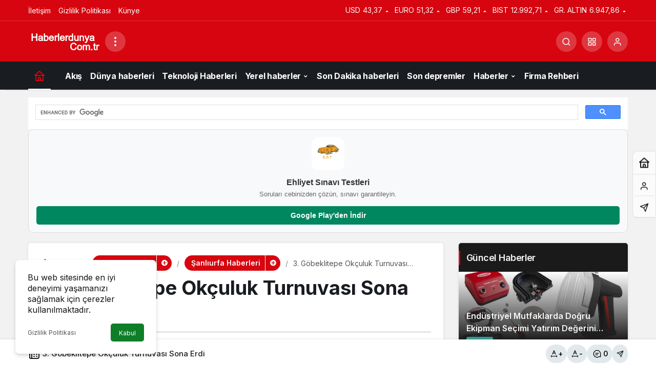

--- FILE ---
content_type: text/html; charset=UTF-8
request_url: https://www.haberlerdunya.com.tr/3-gobeklitepe-okculuk-turnuvasi-sona-erdi/
body_size: 25868
content:
<!doctype html><html lang="tr" prefix="og: http://ogp.me/ns#"><head><script data-no-optimize="1" type="79d6ba24205f07567c2b7a8a-text/javascript">var litespeed_docref=sessionStorage.getItem("litespeed_docref");litespeed_docref&&(Object.defineProperty(document,"referrer",{get:function(){return litespeed_docref}}),sessionStorage.removeItem("litespeed_docref"));</script> <meta charset="UTF-8"><meta http-equiv="X-UA-Compatible" content="IE=edge"><meta name="viewport" content="width=device-width, initial-scale=1, minimum-scale=1"><link rel="profile" href="https://gmpg.org/xfn/11"><meta name='robots' content='index, follow, max-image-preview:large, max-snippet:-1, max-video-preview:-1' /><link rel='preload' as='style' href='https://www.haberlerdunya.com.tr/wp-content/themes/haberlerdunya/assets/css/theme.min.css' /><link rel='preload' as='style' href='https://www.haberlerdunya.com.tr/wp-content/themes/haberlerdunya/assets/css/theme-single.min.css' /><link rel='preload' as='font' href='https://www.haberlerdunya.com.tr/wp-content/themes/haberlerdunya/assets/fonts/icomoon.woff' type='font/woff' crossorigin='anonymous' /><title>3. Göbeklitepe Okçuluk Turnuvası Sona Erdi | Şanlıurfa haberleri</title><meta name="description" content="Şanlıurfa Büyükşehir Belediyesi ev sahipliğinde bu yıl üçüncüsü düzenlenen Göbeklitepe Cup 3. Açık Hava Okçuluk Yarışması sona erdi. Yarışmada dereceye Şanlıurfa haberleri" /><link rel="canonical" href="https://www.haberlerdunya.com.tr/3-gobeklitepe-okculuk-turnuvasi-sona-erdi/" /><meta property="og:locale" content="tr_TR" /><meta property="og:type" content="article" /><meta property="og:title" content="3. Göbeklitepe Okçuluk Turnuvası Sona Erdi | Şanlıurfa haberleri" /><meta property="og:description" content="Şanlıurfa Büyükşehir Belediyesi ev sahipliğinde bu yıl üçüncüsü düzenlenen Göbeklitepe Cup 3. Açık Hava Okçuluk Yarışması sona erdi. Yarışmada dereceye Şanlıurfa haberleri" /><meta property="og:url" content="https://www.haberlerdunya.com.tr/3-gobeklitepe-okculuk-turnuvasi-sona-erdi/" /><meta property="og:site_name" content="Haberler Dünya" /><meta property="article:published_time" content="2024-07-13T16:38:03+00:00" /><meta property="og:image" content="https://www.haberlerdunya.com.tr/wp-content/uploads/2024/07/sanliurfa-haberleri-2f70c5a36db3a9652dcce186acd11a55.webp" /><meta property="og:image:width" content="910" /><meta property="og:image:height" content="550" /><meta property="og:image:type" content="image/webp" /><meta name="author" content="Haberler Dünya" /><meta name="twitter:card" content="summary_large_image" /><meta name="twitter:creator" content="@haberlerworld" /><meta name="twitter:site" content="@haberlerworld" /><meta name="twitter:label1" content="Yazan:" /><meta name="twitter:data1" content="Haberler Dünya" /><meta name="twitter:label2" content="Tahmini okuma süresi" /><meta name="twitter:data2" content="3 dakika" /> <script type="application/ld+json" class="yoast-schema-graph">{"@context":"https://schema.org","@graph":[{"@type":"NewsArticle","@id":"https://www.haberlerdunya.com.tr/3-gobeklitepe-okculuk-turnuvasi-sona-erdi/#article","isPartOf":{"@id":"https://www.haberlerdunya.com.tr/3-gobeklitepe-okculuk-turnuvasi-sona-erdi/"},"author":{"name":"Haberler Dünya","@id":"https://www.haberlerdunya.com.tr/#/schema/person/8e8026188ca92c342fdcfd4caac1717f"},"headline":"3. Göbeklitepe Okçuluk Turnuvası Sona Erdi","datePublished":"2024-07-13T16:38:03+00:00","mainEntityOfPage":{"@id":"https://www.haberlerdunya.com.tr/3-gobeklitepe-okculuk-turnuvasi-sona-erdi/"},"wordCount":639,"commentCount":0,"publisher":{"@id":"https://www.haberlerdunya.com.tr/#organization"},"image":{"@id":"https://www.haberlerdunya.com.tr/3-gobeklitepe-okculuk-turnuvasi-sona-erdi/#primaryimage"},"thumbnailUrl":"https://www.haberlerdunya.com.tr/wp-content/uploads/2024/07/sanliurfa-haberleri-2f70c5a36db3a9652dcce186acd11a55.webp","keywords":["Göbeklitepe","okçuluk","Turnuvası"],"articleSection":["Şanlıurfa haberleri"],"inLanguage":"tr","potentialAction":[{"@type":"CommentAction","name":"Comment","target":["https://www.haberlerdunya.com.tr/3-gobeklitepe-okculuk-turnuvasi-sona-erdi/#respond"]}]},{"@type":"WebPage","@id":"https://www.haberlerdunya.com.tr/3-gobeklitepe-okculuk-turnuvasi-sona-erdi/","url":"https://www.haberlerdunya.com.tr/3-gobeklitepe-okculuk-turnuvasi-sona-erdi/","name":"3. Göbeklitepe Okçuluk Turnuvası Sona Erdi | Şanlıurfa haberleri","isPartOf":{"@id":"https://www.haberlerdunya.com.tr/#website"},"primaryImageOfPage":{"@id":"https://www.haberlerdunya.com.tr/3-gobeklitepe-okculuk-turnuvasi-sona-erdi/#primaryimage"},"image":{"@id":"https://www.haberlerdunya.com.tr/3-gobeklitepe-okculuk-turnuvasi-sona-erdi/#primaryimage"},"thumbnailUrl":"https://www.haberlerdunya.com.tr/wp-content/uploads/2024/07/sanliurfa-haberleri-2f70c5a36db3a9652dcce186acd11a55.webp","datePublished":"2024-07-13T16:38:03+00:00","description":"Şanlıurfa Büyükşehir Belediyesi ev sahipliğinde bu yıl üçüncüsü düzenlenen Göbeklitepe Cup 3. Açık Hava Okçuluk Yarışması sona erdi. Yarışmada dereceye Şanlıurfa haberleri","breadcrumb":{"@id":"https://www.haberlerdunya.com.tr/3-gobeklitepe-okculuk-turnuvasi-sona-erdi/#breadcrumb"},"inLanguage":"tr","potentialAction":[{"@type":"ReadAction","target":["https://www.haberlerdunya.com.tr/3-gobeklitepe-okculuk-turnuvasi-sona-erdi/"]}]},{"@type":"ImageObject","inLanguage":"tr","@id":"https://www.haberlerdunya.com.tr/3-gobeklitepe-okculuk-turnuvasi-sona-erdi/#primaryimage","url":"https://www.haberlerdunya.com.tr/wp-content/uploads/2024/07/sanliurfa-haberleri-2f70c5a36db3a9652dcce186acd11a55.webp","contentUrl":"https://www.haberlerdunya.com.tr/wp-content/uploads/2024/07/sanliurfa-haberleri-2f70c5a36db3a9652dcce186acd11a55.webp","width":910,"height":550,"caption":"3. Göbeklitepe Okçuluk Turnuvası Sona Erdi"},{"@type":"BreadcrumbList","@id":"https://www.haberlerdunya.com.tr/3-gobeklitepe-okculuk-turnuvasi-sona-erdi/#breadcrumb","itemListElement":[{"@type":"ListItem","position":1,"name":"Anasayfa","item":"https://www.haberlerdunya.com.tr/"},{"@type":"ListItem","position":2,"name":"3. Göbeklitepe Okçuluk Turnuvası Sona Erdi"}]},{"@type":"WebSite","@id":"https://www.haberlerdunya.com.tr/#website","url":"https://www.haberlerdunya.com.tr/","name":"Haberler Dünya","description":"","publisher":{"@id":"https://www.haberlerdunya.com.tr/#organization"},"potentialAction":[{"@type":"SearchAction","target":{"@type":"EntryPoint","urlTemplate":"https://www.haberlerdunya.com.tr/?s={search_term_string}"},"query-input":{"@type":"PropertyValueSpecification","valueRequired":true,"valueName":"search_term_string"}}],"inLanguage":"tr"},{"@type":"Organization","@id":"https://www.haberlerdunya.com.tr/#organization","name":"Haberler Dünya","url":"https://www.haberlerdunya.com.tr/","logo":{"@type":"ImageObject","inLanguage":"tr","@id":"https://www.haberlerdunya.com.tr/#/schema/logo/image/","url":"https://www.haberlerdunya.com.tr/wp-content/uploads/2022/10/logo.webp","contentUrl":"https://www.haberlerdunya.com.tr/wp-content/uploads/2022/10/logo.webp","width":126,"height":44,"caption":"Haberler Dünya"},"image":{"@id":"https://www.haberlerdunya.com.tr/#/schema/logo/image/"},"sameAs":["https://x.com/haberlerworld"]},{"@type":"Person","@id":"https://www.haberlerdunya.com.tr/#/schema/person/8e8026188ca92c342fdcfd4caac1717f","name":"Haberler Dünya","image":{"@type":"ImageObject","inLanguage":"tr","@id":"https://www.haberlerdunya.com.tr/#/schema/person/image/","url":"https://www.haberlerdunya.com.tr/wp-content/uploads/2023/03/haberler_avatar-96x96.png","contentUrl":"https://www.haberlerdunya.com.tr/wp-content/uploads/2023/03/haberler_avatar-96x96.png","caption":"Haberler Dünya"},"description":"İnsanlarla bilgi paylaşmayı seviyorum.Bu hem kendimi hem başkalarını bilgi sahibi yapıyor. İletişim:info@haberlerdunya.com.tr","sameAs":["https://www.haberlerdunya.com.tr/"],"url":"https://www.haberlerdunya.com.tr/yazar/haberler/"}]}</script> <link rel="amphtml" href="https://www.haberlerdunya.com.tr/3-gobeklitepe-okculuk-turnuvasi-sona-erdi/amp/" /><link rel='dns-prefetch' href='//s.gravatar.com' /><link rel='dns-prefetch' href='//fonts.googleapis.com' /><link rel='dns-prefetch' href='//fonts.gstatic.com' /><link rel='dns-prefetch' href='//cdnjs.cloudflare.com' /><link rel='dns-prefetch' href='//www.google-analytics.com' /><link rel='dns-prefetch' href='//www.googletagmanager.com' /><link rel='dns-prefetch' href='//pagead2.googlesyndication.com' /><link rel="alternate" type="application/rss+xml" title="Haberler Dünya &raquo; akışı" href="https://www.haberlerdunya.com.tr/feed/" /><link rel="alternate" type="application/rss+xml" title="Haberler Dünya &raquo; yorum akışı" href="https://www.haberlerdunya.com.tr/comments/feed/" /><link rel="alternate" type="application/rss+xml" title="Haberler Dünya &raquo; 3. Göbeklitepe Okçuluk Turnuvası Sona Erdi yorum akışı" href="https://www.haberlerdunya.com.tr/3-gobeklitepe-okculuk-turnuvasi-sona-erdi/feed/" /><style>.lazyload,.lazyloading{max-width:100%}</style><meta name="datePublished" content="2024-07-13T19:38:03+03:00" /><meta name="dateModified" content="2024-07-13T19:38:03+03:00" /><meta name="url" content="https://www.haberlerdunya.com.tr/3-gobeklitepe-okculuk-turnuvasi-sona-erdi/" /><meta name="articleSection" content="news" /><meta name="articleAuthor" content="Haberler Dünya" /><meta property="article:published_time" content="2024-07-13T19:38:03+03:00" /><meta property="og:site_name" content="Haberler Dünya" /><meta property="og:type" content="article" /><meta property="og:url" content="https://www.haberlerdunya.com.tr/3-gobeklitepe-okculuk-turnuvasi-sona-erdi/" /><meta property="og:title" content="3. Göbeklitepe Okçuluk Turnuvası Sona Erdi - Haberler Dünya" /><meta property="twitter:title" content="3. Göbeklitepe Okçuluk Turnuvası Sona Erdi - Haberler Dünya" /><meta name="twitter:card" content="summary_large_image" /><meta property="og:image:width" content="910" /><meta property="og:image:height" content="550" /><meta property="og:image" content="https://www.haberlerdunya.com.tr/wp-content/uploads/2024/07/sanliurfa-haberleri-2f70c5a36db3a9652dcce186acd11a55.webp" /><meta property="twitter:image" content="https://www.haberlerdunya.com.tr/wp-content/uploads/2024/07/sanliurfa-haberleri-2f70c5a36db3a9652dcce186acd11a55.webp" /><script id="haber-ready" type="79d6ba24205f07567c2b7a8a-text/javascript">window.advanced_ads_ready=function(e,a){a=a||"complete";var d=function(e){return"interactive"===a?"loading"!==e:"complete"===e};d(document.readyState)?e():document.addEventListener("readystatechange",(function(a){d(a.target.readyState)&&e()}),{once:"interactive"===a})},window.advanced_ads_ready_queue=window.advanced_ads_ready_queue||[];</script> <style id='wp-img-auto-sizes-contain-inline-css'>img:is([sizes=auto i],[sizes^="auto," i]){contain-intrinsic-size:3000px 1500px}</style><link data-optimized="1" rel='stylesheet' id='zuck-css' href='https://www.haberlerdunya.com.tr/wp-content/litespeed/css/f25fa0eb924aa85ae4f92e0ed16b912c.css?ver=b912c' media='all' /><link data-optimized="1" rel='stylesheet' id='kanews-theme-css' href='https://www.haberlerdunya.com.tr/wp-content/litespeed/css/b48069b4ac03adbefe372fe52425ab9d.css?ver=5ab9d' media='all' /><style id='kanews-theme-inline-css'>.dark-mode .site-header-logo img{content:url(https://www.haberlerdunya.com.tr/wp-content/uploads/2022/10/logo-footer.webp);width:126px}html:not(.dark-mode) .site-header-wrapper .site-subheader,html:not(.dark-mode) .site-header-wrapper .site-subheader *{color:#ffffff!important}@media (min-width:992px){.kanews-post-headline{}}.kanews-category-11912.kanews-category{--kan-theme-color:#1e73be !important}.kanews-category-186.kanews-category{--kan-theme-color:#213fd3 !important}.kanews-category-1108.kanews-category{--kan-theme-color:#00726b !important}.kanews-category-947.kanews-category{--kan-theme-color:#41a834 !important}.kanews-category-988.kanews-category{--kan-theme-color:#154377 !important}.kanews-category-949.kanews-category{--kan-theme-color:#78892a !important}.kanews-category-123.kanews-category{--kan-theme-color:#e5c420 !important}.kanews-category-178.kanews-category{--kan-theme-color:#81d742 !important}.kanews-category-3918.kanews-category{--kan-theme-color:#aa6c00 !important}.kanews-category-126.kanews-category{--kan-theme-color:#1b75ba !important}.kanews-category-1054.kanews-category{--kan-theme-color:#31a099 !important}</style><link data-optimized="1" rel='stylesheet' id='kanews-theme-single-css' href='https://www.haberlerdunya.com.tr/wp-content/litespeed/css/c00ec24c26b7c100c7668ab892f4f8e1.css?ver=4f8e1' media='all' /><style id='kanews-theme-single-inline-css'>@media (min-width:992px){.kanews-article-title{}}@media (min-width:992px){.kanews-article-title+p{}}@media (min-width:992px){.kanews-article-meta{}}.entry-content-inner a{color:#1e73be}@media (min-width:992px){.kanews-article-content li,.kanews-article-content p,.kanews-article-content{}}</style><link data-optimized="1" rel='stylesheet' id='kanews-dark-theme-css' href='https://www.haberlerdunya.com.tr/wp-content/litespeed/css/11101e1b021c72a468a286fec935fc01.css?ver=5fc01' media='all' /> <script src="https://www.haberlerdunya.com.tr/wp-includes/js/jquery/jquery.min.js" id="jquery-core-js" type="79d6ba24205f07567c2b7a8a-text/javascript"></script> <script src="https://www.haberlerdunya.com.tr/wp-includes/js/jquery/jquery-migrate.min.js" id="jquery-migrate-js" type="79d6ba24205f07567c2b7a8a-text/javascript"></script> <link rel="https://api.w.org/" href="https://www.haberlerdunya.com.tr/wp-json/" /><link rel="alternate" title="JSON" type="application/json" href="https://www.haberlerdunya.com.tr/wp-json/wp/v2/posts/24227" /><link rel='shortlink' href='https://www.haberlerdunya.com.tr/?p=24227' /><meta name="generator" content="Site Kit by Google 1.170.0" /> <script type="79d6ba24205f07567c2b7a8a-text/javascript">document.documentElement.className = document.documentElement.className.replace('no-js', 'js');</script> <style>.no-js img.lazyload{display:none}figure.wp-block-image img.lazyloading{min-width:150px}.lazyload,.lazyloading{--smush-placeholder-width:100px;--smush-placeholder-aspect-ratio:1/1;width:var(--smush-image-width,var(--smush-placeholder-width))!important;aspect-ratio:var(--smush-image-aspect-ratio,var(--smush-placeholder-aspect-ratio))!important}.lazyload,.lazyloading{opacity:0}.lazyloaded{opacity:1;transition:opacity 400ms;transition-delay:0ms}</style><meta http-equiv="refresh" content="300" /><meta name="msvalidate.01" content="CE0761BEDFC911CF0C86A47957BC88A3" /> <script id="kanews-theme-schema" type="application/ld+json">{"@context": "https://schema.org","@graph": [{"@type":"Organization","@id":"https:\/\/www.haberlerdunya.com.tr\/#organization","url":"https:\/\/www.haberlerdunya.com.tr\/","name":"Haberler D\u00fcnya","logo":{"@type":"ImageObject","url":"https:\/\/www.haberlerdunya.com.tr\/wp-content\/uploads\/2023\/03\/logo.png","width":"150","height":"50"}},{"@type":"ImageObject","@id":"https:\/\/www.haberlerdunya.com.tr\/3-gobeklitepe-okculuk-turnuvasi-sona-erdi\/#primaryImage","url":"https:\/\/www.haberlerdunya.com.tr\/wp-content\/uploads\/2024\/07\/sanliurfa-haberleri-2f70c5a36db3a9652dcce186acd11a55.webp","width":910,"height":550,"inLanguage":"tr"},{"@type":"WebSite","@id":"https:\/\/www.haberlerdunya.com.tr\/#website","url":"https:\/\/www.haberlerdunya.com.tr","name":"Haberler D\u00fcnya","description":"","publisher":{"@id":"https:\/\/www.haberlerdunya.com.tr\/#organization"},"inLanguage":"tr","potentialAction":{"@type":"SearchAction","target":"https:\/\/www.haberlerdunya.com.tr\/?s={search_term_string}","query-input":"required name=search_term_string"}},{"@type":"WebPage","@id":"https:\/\/www.haberlerdunya.com.tr\/3-gobeklitepe-okculuk-turnuvasi-sona-erdi\/#webpage","url":"https:\/\/www.haberlerdunya.com.tr\/3-gobeklitepe-okculuk-turnuvasi-sona-erdi\/","inLanguage":"tr","name":"3. G\u00f6beklitepe Ok\u00e7uluk Turnuvas\u0131 Sona Erdi - Haberler D\u00fcnya","isPartOf":{"@id":"https:\/\/www.haberlerdunya.com.tr\/#website"},"primaryImageOfPage":{"@id":"https:\/\/www.haberlerdunya.com.tr\/3-gobeklitepe-okculuk-turnuvasi-sona-erdi\/#primaryImage"}},{"@id":"#post-24227","@type":"NewsArticle","headline":"3. G\u00f6beklitepe Ok\u00e7uluk Turnuvas\u0131 Sona Erdi - Haberler D\u00fcnya","url":"https:\/\/www.haberlerdunya.com.tr\/3-gobeklitepe-okculuk-turnuvasi-sona-erdi\/","isPartOf":{"@id":"https:\/\/www.haberlerdunya.com.tr\/3-gobeklitepe-okculuk-turnuvasi-sona-erdi\/#webpage"},"inLanguage":"tr","author":{"@type":"Person","name":"Haberler D\u00fcnya","url":"https:\/\/www.haberlerdunya.com.tr\/yazar\/"},"keywords":["G\u00f6beklitepe","ok\u00e7uluk","Turnuvas\u0131"],"articleSection":"\u015eanl\u0131urfa haberleri","datePublished":"2024-07-13T19:38:03+03:00","dateModified":"2024-07-13T19:38:03+03:00","publisher":{"@id":"https:\/\/www.haberlerdunya.com.tr\/#organization"},"image":{"@id":"https:\/\/www.haberlerdunya.com.tr\/3-gobeklitepe-okculuk-turnuvasi-sona-erdi\/#primaryImage"},"mainEntityOfPage":{"@id":"https:\/\/www.haberlerdunya.com.tr\/3-gobeklitepe-okculuk-turnuvasi-sona-erdi\/#webpage"}}]}</script>  <script async src="https://pagead2.googlesyndication.com/pagead/js/adsbygoogle.js?client=ca-pub-3740917938671786" crossorigin="anonymous" type="79d6ba24205f07567c2b7a8a-text/javascript"></script> <meta name="google-adsense-platform-account" content="ca-host-pub-2644536267352236"><meta name="google-adsense-platform-domain" content="sitekit.withgoogle.com"> <script async src="https://pagead2.googlesyndication.com/pagead/js/adsbygoogle.js?client=ca-pub-3740917938671786&amp;host=ca-host-pub-2644536267352236" crossorigin="anonymous" type="79d6ba24205f07567c2b7a8a-text/javascript"></script>  <script type="79d6ba24205f07567c2b7a8a-text/javascript">if(screen.width<769){
        	window.location = "https://www.haberlerdunya.com.tr/3-gobeklitepe-okculuk-turnuvasi-sona-erdi/amp/";
        }</script> <script async src="https://pagead2.googlesyndication.com/pagead/js/adsbygoogle.js?client=ca-pub-3740917938671786" crossorigin="anonymous" type="79d6ba24205f07567c2b7a8a-text/javascript"></script><link rel="icon" href="https://www.haberlerdunya.com.tr/wp-content/uploads/2022/10/cropped-favicon-32x32.webp" sizes="32x32" /><link rel="icon" href="https://www.haberlerdunya.com.tr/wp-content/uploads/2022/10/cropped-favicon-192x192.webp" sizes="192x192" /><link rel="apple-touch-icon" href="https://www.haberlerdunya.com.tr/wp-content/uploads/2022/10/cropped-favicon-180x180.webp" /><meta name="msapplication-TileImage" content="https://www.haberlerdunya.com.tr/wp-content/uploads/2022/10/cropped-favicon-270x270.webp" /><meta name="theme-color" content="#e50914" /><meta name="msapplication-navbutton-color" content="#e50914" /><meta name="apple-mobile-web-app-status-bar-style" content="#e50914" /><style id='wp-block-embed-inline-css'>.wp-block-embed.alignleft,.wp-block-embed.alignright,.wp-block[data-align=left]>[data-type="core/embed"],.wp-block[data-align=right]>[data-type="core/embed"]{max-width:360px;width:100%}.wp-block-embed.alignleft .wp-block-embed__wrapper,.wp-block-embed.alignright .wp-block-embed__wrapper,.wp-block[data-align=left]>[data-type="core/embed"] .wp-block-embed__wrapper,.wp-block[data-align=right]>[data-type="core/embed"] .wp-block-embed__wrapper{min-width:280px}.wp-block-cover .wp-block-embed{min-height:240px;min-width:320px}.wp-block-embed{overflow-wrap:break-word}.wp-block-embed :where(figcaption){margin-bottom:1em;margin-top:.5em}.wp-block-embed iframe{max-width:100%}.wp-block-embed__wrapper{position:relative}.wp-embed-responsive .wp-has-aspect-ratio .wp-block-embed__wrapper:before{content:"";display:block;padding-top:50%}.wp-embed-responsive .wp-has-aspect-ratio iframe{bottom:0;height:100%;left:0;position:absolute;right:0;top:0;width:100%}.wp-embed-responsive .wp-embed-aspect-21-9 .wp-block-embed__wrapper:before{padding-top:42.85%}.wp-embed-responsive .wp-embed-aspect-18-9 .wp-block-embed__wrapper:before{padding-top:50%}.wp-embed-responsive .wp-embed-aspect-16-9 .wp-block-embed__wrapper:before{padding-top:56.25%}.wp-embed-responsive .wp-embed-aspect-4-3 .wp-block-embed__wrapper:before{padding-top:75%}.wp-embed-responsive .wp-embed-aspect-1-1 .wp-block-embed__wrapper:before{padding-top:100%}.wp-embed-responsive .wp-embed-aspect-9-16 .wp-block-embed__wrapper:before{padding-top:177.77%}.wp-embed-responsive .wp-embed-aspect-1-2 .wp-block-embed__wrapper:before{padding-top:200%}</style><style id='wp-block-embed-theme-inline-css'>.wp-block-embed :where(figcaption){color:#555;font-size:13px;text-align:center}.is-dark-theme .wp-block-embed :where(figcaption){color:#ffffffa6}.wp-block-embed{margin:0 0 1em}</style><style id='wp-block-paragraph-inline-css'>.is-small-text{font-size:.875em}.is-regular-text{font-size:1em}.is-large-text{font-size:2.25em}.is-larger-text{font-size:3em}.has-drop-cap:not(:focus):first-letter{float:left;font-size:8.4em;font-style:normal;font-weight:100;line-height:.68;margin:.05em .1em 0 0;text-transform:uppercase}body.rtl .has-drop-cap:not(:focus):first-letter{float:none;margin-left:.1em}p.has-drop-cap.has-background{overflow:hidden}:root :where(p.has-background){padding:1.25em 2.375em}:where(p.has-text-color:not(.has-link-color)) a{color:inherit}p.has-text-align-left[style*="writing-mode:vertical-lr"],p.has-text-align-right[style*="writing-mode:vertical-rl"]{rotate:180deg}</style><style id='global-styles-inline-css'>:root{--wp--preset--aspect-ratio--square:1;--wp--preset--aspect-ratio--4-3:4/3;--wp--preset--aspect-ratio--3-4:3/4;--wp--preset--aspect-ratio--3-2:3/2;--wp--preset--aspect-ratio--2-3:2/3;--wp--preset--aspect-ratio--16-9:16/9;--wp--preset--aspect-ratio--9-16:9/16;--wp--preset--color--black:#000000;--wp--preset--color--cyan-bluish-gray:#abb8c3;--wp--preset--color--white:#ffffff;--wp--preset--color--pale-pink:#f78da7;--wp--preset--color--vivid-red:#cf2e2e;--wp--preset--color--luminous-vivid-orange:#ff6900;--wp--preset--color--luminous-vivid-amber:#fcb900;--wp--preset--color--light-green-cyan:#7bdcb5;--wp--preset--color--vivid-green-cyan:#00d084;--wp--preset--color--pale-cyan-blue:#8ed1fc;--wp--preset--color--vivid-cyan-blue:#0693e3;--wp--preset--color--vivid-purple:#9b51e0;--wp--preset--gradient--vivid-cyan-blue-to-vivid-purple:linear-gradient(135deg,rgb(6,147,227) 0%,rgb(155,81,224) 100%);--wp--preset--gradient--light-green-cyan-to-vivid-green-cyan:linear-gradient(135deg,rgb(122,220,180) 0%,rgb(0,208,130) 100%);--wp--preset--gradient--luminous-vivid-amber-to-luminous-vivid-orange:linear-gradient(135deg,rgb(252,185,0) 0%,rgb(255,105,0) 100%);--wp--preset--gradient--luminous-vivid-orange-to-vivid-red:linear-gradient(135deg,rgb(255,105,0) 0%,rgb(207,46,46) 100%);--wp--preset--gradient--very-light-gray-to-cyan-bluish-gray:linear-gradient(135deg,rgb(238,238,238) 0%,rgb(169,184,195) 100%);--wp--preset--gradient--cool-to-warm-spectrum:linear-gradient(135deg,rgb(74,234,220) 0%,rgb(151,120,209) 20%,rgb(207,42,186) 40%,rgb(238,44,130) 60%,rgb(251,105,98) 80%,rgb(254,248,76) 100%);--wp--preset--gradient--blush-light-purple:linear-gradient(135deg,rgb(255,206,236) 0%,rgb(152,150,240) 100%);--wp--preset--gradient--blush-bordeaux:linear-gradient(135deg,rgb(254,205,165) 0%,rgb(254,45,45) 50%,rgb(107,0,62) 100%);--wp--preset--gradient--luminous-dusk:linear-gradient(135deg,rgb(255,203,112) 0%,rgb(199,81,192) 50%,rgb(65,88,208) 100%);--wp--preset--gradient--pale-ocean:linear-gradient(135deg,rgb(255,245,203) 0%,rgb(182,227,212) 50%,rgb(51,167,181) 100%);--wp--preset--gradient--electric-grass:linear-gradient(135deg,rgb(202,248,128) 0%,rgb(113,206,126) 100%);--wp--preset--gradient--midnight:linear-gradient(135deg,rgb(2,3,129) 0%,rgb(40,116,252) 100%);--wp--preset--font-size--small:13px;--wp--preset--font-size--medium:20px;--wp--preset--font-size--large:36px;--wp--preset--font-size--x-large:42px;--wp--preset--spacing--20:0.44rem;--wp--preset--spacing--30:0.67rem;--wp--preset--spacing--40:1rem;--wp--preset--spacing--50:1.5rem;--wp--preset--spacing--60:2.25rem;--wp--preset--spacing--70:3.38rem;--wp--preset--spacing--80:5.06rem;--wp--preset--shadow--natural:6px 6px 9px rgba(0, 0, 0, 0.2);--wp--preset--shadow--deep:12px 12px 50px rgba(0, 0, 0, 0.4);--wp--preset--shadow--sharp:6px 6px 0px rgba(0, 0, 0, 0.2);--wp--preset--shadow--outlined:6px 6px 0px -3px rgb(255, 255, 255), 6px 6px rgb(0, 0, 0);--wp--preset--shadow--crisp:6px 6px 0px rgb(0, 0, 0)}:where(.is-layout-flex){gap:.5em}:where(.is-layout-grid){gap:.5em}body .is-layout-flex{display:flex}.is-layout-flex{flex-wrap:wrap;align-items:center}.is-layout-flex>:is(*,div){margin:0}body .is-layout-grid{display:grid}.is-layout-grid>:is(*,div){margin:0}:where(.wp-block-columns.is-layout-flex){gap:2em}:where(.wp-block-columns.is-layout-grid){gap:2em}:where(.wp-block-post-template.is-layout-flex){gap:1.25em}:where(.wp-block-post-template.is-layout-grid){gap:1.25em}.has-black-color{color:var(--wp--preset--color--black)!important}.has-cyan-bluish-gray-color{color:var(--wp--preset--color--cyan-bluish-gray)!important}.has-white-color{color:var(--wp--preset--color--white)!important}.has-pale-pink-color{color:var(--wp--preset--color--pale-pink)!important}.has-vivid-red-color{color:var(--wp--preset--color--vivid-red)!important}.has-luminous-vivid-orange-color{color:var(--wp--preset--color--luminous-vivid-orange)!important}.has-luminous-vivid-amber-color{color:var(--wp--preset--color--luminous-vivid-amber)!important}.has-light-green-cyan-color{color:var(--wp--preset--color--light-green-cyan)!important}.has-vivid-green-cyan-color{color:var(--wp--preset--color--vivid-green-cyan)!important}.has-pale-cyan-blue-color{color:var(--wp--preset--color--pale-cyan-blue)!important}.has-vivid-cyan-blue-color{color:var(--wp--preset--color--vivid-cyan-blue)!important}.has-vivid-purple-color{color:var(--wp--preset--color--vivid-purple)!important}.has-black-background-color{background-color:var(--wp--preset--color--black)!important}.has-cyan-bluish-gray-background-color{background-color:var(--wp--preset--color--cyan-bluish-gray)!important}.has-white-background-color{background-color:var(--wp--preset--color--white)!important}.has-pale-pink-background-color{background-color:var(--wp--preset--color--pale-pink)!important}.has-vivid-red-background-color{background-color:var(--wp--preset--color--vivid-red)!important}.has-luminous-vivid-orange-background-color{background-color:var(--wp--preset--color--luminous-vivid-orange)!important}.has-luminous-vivid-amber-background-color{background-color:var(--wp--preset--color--luminous-vivid-amber)!important}.has-light-green-cyan-background-color{background-color:var(--wp--preset--color--light-green-cyan)!important}.has-vivid-green-cyan-background-color{background-color:var(--wp--preset--color--vivid-green-cyan)!important}.has-pale-cyan-blue-background-color{background-color:var(--wp--preset--color--pale-cyan-blue)!important}.has-vivid-cyan-blue-background-color{background-color:var(--wp--preset--color--vivid-cyan-blue)!important}.has-vivid-purple-background-color{background-color:var(--wp--preset--color--vivid-purple)!important}.has-black-border-color{border-color:var(--wp--preset--color--black)!important}.has-cyan-bluish-gray-border-color{border-color:var(--wp--preset--color--cyan-bluish-gray)!important}.has-white-border-color{border-color:var(--wp--preset--color--white)!important}.has-pale-pink-border-color{border-color:var(--wp--preset--color--pale-pink)!important}.has-vivid-red-border-color{border-color:var(--wp--preset--color--vivid-red)!important}.has-luminous-vivid-orange-border-color{border-color:var(--wp--preset--color--luminous-vivid-orange)!important}.has-luminous-vivid-amber-border-color{border-color:var(--wp--preset--color--luminous-vivid-amber)!important}.has-light-green-cyan-border-color{border-color:var(--wp--preset--color--light-green-cyan)!important}.has-vivid-green-cyan-border-color{border-color:var(--wp--preset--color--vivid-green-cyan)!important}.has-pale-cyan-blue-border-color{border-color:var(--wp--preset--color--pale-cyan-blue)!important}.has-vivid-cyan-blue-border-color{border-color:var(--wp--preset--color--vivid-cyan-blue)!important}.has-vivid-purple-border-color{border-color:var(--wp--preset--color--vivid-purple)!important}.has-vivid-cyan-blue-to-vivid-purple-gradient-background{background:var(--wp--preset--gradient--vivid-cyan-blue-to-vivid-purple)!important}.has-light-green-cyan-to-vivid-green-cyan-gradient-background{background:var(--wp--preset--gradient--light-green-cyan-to-vivid-green-cyan)!important}.has-luminous-vivid-amber-to-luminous-vivid-orange-gradient-background{background:var(--wp--preset--gradient--luminous-vivid-amber-to-luminous-vivid-orange)!important}.has-luminous-vivid-orange-to-vivid-red-gradient-background{background:var(--wp--preset--gradient--luminous-vivid-orange-to-vivid-red)!important}.has-very-light-gray-to-cyan-bluish-gray-gradient-background{background:var(--wp--preset--gradient--very-light-gray-to-cyan-bluish-gray)!important}.has-cool-to-warm-spectrum-gradient-background{background:var(--wp--preset--gradient--cool-to-warm-spectrum)!important}.has-blush-light-purple-gradient-background{background:var(--wp--preset--gradient--blush-light-purple)!important}.has-blush-bordeaux-gradient-background{background:var(--wp--preset--gradient--blush-bordeaux)!important}.has-luminous-dusk-gradient-background{background:var(--wp--preset--gradient--luminous-dusk)!important}.has-pale-ocean-gradient-background{background:var(--wp--preset--gradient--pale-ocean)!important}.has-electric-grass-gradient-background{background:var(--wp--preset--gradient--electric-grass)!important}.has-midnight-gradient-background{background:var(--wp--preset--gradient--midnight)!important}.has-small-font-size{font-size:var(--wp--preset--font-size--small)!important}.has-medium-font-size{font-size:var(--wp--preset--font-size--medium)!important}.has-large-font-size{font-size:var(--wp--preset--font-size--large)!important}.has-x-large-font-size{font-size:var(--wp--preset--font-size--x-large)!important}</style><link data-optimized="1" rel='stylesheet' id='gglcptch-css' href='https://www.haberlerdunya.com.tr/wp-content/litespeed/css/1ce3706ccf7da7f29b86520a71dc6185.css?ver=c6185' media='all' /></head><body class="wp-singular post-template-default single single-post postid-24227 single-format-standard wp-custom-logo wp-theme-haberlerdunya by-kanthemes category-3918 single-layout-box back-to-top-active aa-prefix-haber-"><div id="page" class="site-wrapper"><div class="site-head site-head-1"><header id="header" class="site-header"><div class="site-header-wrapper header-skin-dark"><div class="site-subheader hidden-mobile"><div class="container"><div class="row site-row align-items-center justify-content-between"><div class="col"><div class="site-subheader-left d-flex flex-wrap no-gutters align-items-center"><div class="site-subheader-menu"><ul id="menu-sub-tepe-header" class="d-flex"><li id="menu-item-24466" class="kanews-mega-menu menu-item menu-item-type-post_type menu-item-object-page menu-item-24466"><a href="https://www.haberlerdunya.com.tr/iletisim/"><span>İletişim</span></a></li><li id="menu-item-26355" class="menu-item menu-item-type-post_type menu-item-object-page menu-item-privacy-policy menu-item-26355"><a rel="privacy-policy" href="https://www.haberlerdunya.com.tr/gizlilik-politikasi/"><span>Gizlilik Politikası</span></a></li><li id="menu-item-26356" class="menu-item menu-item-type-post_type menu-item-object-page menu-item-26356"><a href="https://www.haberlerdunya.com.tr/kunye/"><span>Künye</span></a></li></ul></div></div></div><div class="col-auto"><div class="site-subheader-right d-flex flex-wrap align-items-center"><div class="site-currencies"><div class="d-flex"><div class="site-currencies-item site-currencies-up-item"><span class="site-currencies-name">USD</span><span class="site-currencies-value">43,37</span><span class="site-currencies-change"><div><i class="icon-caret"></i></div><div>%0.250</i></div></span></div><div class="site-currencies-item site-currencies-up-item"><span class="site-currencies-name">EURO</span><span class="site-currencies-value">51,32</span><span class="site-currencies-change"><div><i class="icon-caret"></i></div><div>%0.730</i></div></span></div><div class="site-currencies-item site-currencies-up-item"><span class="site-currencies-name">GBP</span><span class="site-currencies-value">59,21</span><span class="site-currencies-change"><div><i class="icon-caret"></i></div><div>%1.120</i></div></span></div><div class="site-currencies-item site-currencies-up-item"><span class="site-currencies-name">BIST</span><span class="site-currencies-value">12.992,71</span><span class="site-currencies-change"><div><i class="icon-caret"></i></div><div>%1.10</i></div></span></div><div class="site-currencies-item site-currencies-up-item"><span class="site-currencies-name">GR. ALTIN</span><span class="site-currencies-value">6.947,86</span><span class="site-currencies-change"><div><i class="icon-caret"></i></div><div>%1.61</i></div></span></div></div></div></div></div></div></div></div><div class="site-header-top"><div class="container"><div class="row site-row justify-content-between align-items-center"><div class="col-auto"><div class="site-header-top-left d-flex align-items-center gap-1">
<button aria-label="Menü" class="site-mobil-menu-btn hidden-desktop" data-toggle="site-menu-block"><svg class="icon-90deg" width="28" height="28" xmlns="http://www.w3.org/2000/svg" viewBox="0 0 24 24" id="bars"><path fill="currentColor" d="M5,12a1,1,0,0,0-1,1v8a1,1,0,0,0,2,0V13A1,1,0,0,0,5,12ZM10,2A1,1,0,0,0,9,3V21a1,1,0,0,0,2,0V3A1,1,0,0,0,10,2ZM20,16a1,1,0,0,0-1,1v4a1,1,0,0,0,2,0V17A1,1,0,0,0,20,16ZM15,8a1,1,0,0,0-1,1V21a1,1,0,0,0,2,0V9A1,1,0,0,0,15,8Z"></path></svg></button><div class="site-header-logo"><a href="https://www.haberlerdunya.com.tr/" title="Haberler Dünya"><img class="logo-light lazyload" data-src="https://www.haberlerdunya.com.tr/wp-content/uploads/2023/03/logo.png.webp" data-srcset="https://www.haberlerdunya.com.tr/wp-content/uploads/2023/03/retina-logo.png 2x, https://www.haberlerdunya.com.tr/wp-content/uploads/2023/03/logo.png 1x" alt="ust-logo" width="150" height="50" src="[data-uri]" style="--smush-placeholder-width: 150px; --smush-placeholder-aspect-ratio: 150/50;" /></a></div>                <button class="site-drawer-menu-btn hidden-mobile header-btn-icon" aria-label="Menüyü Aç" data-toggle="site-menu-block"><svg width="24" height="24" xmlns="http://www.w3.org/2000/svg" viewBox="0 0 24 24" id="ellipsis-v"><path fill="currentColor" d="M12,7a2,2,0,1,0-2-2A2,2,0,0,0,12,7Zm0,10a2,2,0,1,0,2,2A2,2,0,0,0,12,17Zm0-7a2,2,0,1,0,2,2A2,2,0,0,0,12,10Z"></path></svg></button></div></div><div class="col-auto col-lg"><div class="site-header-top-right"><div id="site-header-search" class="kanews-ajax-search-wrapper "> <button aria-label="Ara" class="header-btn-icon" data-toggle="site-header-search-wrapper"><i class="icon-search"></i></button><div id="site-header-search-wrapper" class="is-hidden"><form role="search" method="get" class="site-header-search-form" action="https://www.haberlerdunya.com.tr/">
<input class="kanews-ajax-search" type="text" placeholder="Aramak istediğiniz kelimeyi yazın.." value="" name="s" />
<button aria-label="Ara type="submit"><span class="icon-search icon-2x"></span></button><p>Aradığınız kelimeyi yazın ve entera basın, kapatmak için esc butonuna tıklayın.</p><div id="kanews-loader"></div></form><div class="kanews-popup-close-btn search-close-btn"><i class="icon-close"></i></div></div></div><div class="site-header-action "><button role="button" aria-expanded="false" data-toggle="site-header-action-content" aria-label="Servisler" class="header-btn-icon"><i aria-hidden="true" class="icon-grid"></i></button><div id="site-header-action-content"><div class="site-header-action-wrapper kanews-scroll site-header-action-style2"><button data-toggle="site-header-action-content" aria-label="Kapat"><i class="icon-close"></i></button><div class="site-header-action-btn-group"><div class="onjkln2">Hızlı Erişim</div><a href="https://www.haberlerdunya.com.tr/son-dakika/"  target="_blank" class="site-header-action-btn"><div class="site-header-action-btn-wrapper" ><div class="site-header-action-icon bg-primary" ><i class="icon-bolt"></i></div><div class="site-header-action-content"><div class="site-header-action-name">Son Dakika</div><div class="site-header-action-desc truncate truncate-2">Günün son gelişmelerine yakından bakın.</div></div></div></a><a href="https://www.haberlerdunya.com.tr/son-depremler/"  target="_blank" class="site-header-action-btn"><div class="site-header-action-btn-wrapper" ><div class="site-header-action-icon bg-primary" ><i class="icon-location"></i></div><div class="site-header-action-content"><div class="site-header-action-name">Son Depremler</div><div class="site-header-action-desc truncate truncate-2">Türkiye'de en son depremler</div></div></div></a><a href="https://www.haberlerdunya.com.tr/namaz-vakitleri/"  target="_blank" class="site-header-action-btn"><div class="site-header-action-btn-wrapper" style="background-color:rgb(63, 157, 204, 0.25)"><div class="site-header-action-icon bg-primary" style="background: #3f9dcc"><i class="icon-moon-fill"></i></div><div class="site-header-action-content"><div class="site-header-action-name">Namaz Vakitleri</div></div></div></a><a href="https://www.haberlerdunya.com.tr/nobetci-eczaneler/"  target="_blank" class="site-header-action-btn"><div class="site-header-action-btn-wrapper" ><div class="site-header-action-icon bg-primary" ><i class="icon-add"></i></div><div class="site-header-action-content"><div class="site-header-action-name">Nöbetçi Eczaneler</div></div></div></a><a href="https://www.haberlerdunya.com.tr/covid-19/"  target="_blank" class="site-header-action-btn"><div class="site-header-action-btn-wrapper" style="background-color:rgb(3, 66, 45, 0.25)"><div class="site-header-action-icon bg-primary" style="background: #03422d"><i class="icon-covid"></i></div><div class="site-header-action-content"><div class="site-header-action-name">Covid 19</div><div class="site-header-action-desc truncate truncate-2">Pandeminin detayları..</div></div></div></a><a href="https://www.haberlerdunya.com.tr/yol-durumu/"  target="_blank" class="site-header-action-btn"><div class="site-header-action-btn-wrapper" style="background-color:rgb(86, 86, 86, 0.25)"><div class="site-header-action-icon bg-primary" style="background: #565656"><i class="icon-traffic"></i></div><div class="site-header-action-content"><div class="site-header-action-name">Yol Durumu</div></div></div></a><a href="https://www.haberlerdunya.com.tr/gazete-mansetleri/"  target="_blank" class="site-header-action-btn"><div class="site-header-action-btn-wrapper" style="background-color:rgb(45, 45, 45, 0.25)"><div class="site-header-action-icon bg-primary" style="background: #2d2d2d"><i class="icon-newspaper"></i></div><div class="site-header-action-content"><div class="site-header-action-name">Gazeteler</div><div class="site-header-action-desc truncate truncate-2">Günün gazete manşetlerini inceleyin.</div></div></div></a><a href="https://www.haberlerdunya.com.tr/hava-durumu-2/"  target="_blank" class="site-header-action-btn"><div class="site-header-action-btn-wrapper" style="background-color:rgb(32, 111, 214, 0.25)"><div class="site-header-action-icon bg-primary" style="background: #206fd6"><i class="icon-sun"></i></div><div class="site-header-action-content"><div class="site-header-action-name">Hava Durumu</div></div></div></a><a href="https://www.haberlerdunya.com.tr/kripto-para-piyasalari/"  target="_blank" class="site-header-action-btn"><div class="site-header-action-btn-wrapper" style="background-color:rgb(181, 120, 41, 0.25)"><div class="site-header-action-icon bg-primary" style="background: #b57829"><i class="icon-bitcoin"></i></div><div class="site-header-action-content"><div class="site-header-action-name">Kripto Paralar</div><div class="site-header-action-desc truncate truncate-2">Kripto para piyasalarında son durum!</div></div></div></a><a href="https://www.haberlerdunya.com.tr/mac-merkezi/"  target="_blank" class="site-header-action-btn"><div class="site-header-action-btn-wrapper" ><div class="site-header-action-icon bg-primary" ><i class="icon-mic"></i></div><div class="site-header-action-content"><div class="site-header-action-name">Maç Merkezi</div></div></div></a><a href="https://www.haberlerdunya.com.tr/puan-durumu/"  target="_blank" class="site-header-action-btn"><div class="site-header-action-btn-wrapper" style="background-color:rgb(27, 154, 186, 0.25)"><div class="site-header-action-icon bg-primary" style="background: #1b9aba"><i class="icon-standings"></i></div><div class="site-header-action-content"><div class="site-header-action-name">Puan Durumu</div></div></div></a></div></div></div></div>                <button data-toggle="kanews-modal-login" aria-label="Giriş Yap" class="header-btn-icon"><i class="icon-user"></i></button></div></div></div></div></div></div><div id="site-menu-block" class="site-menu-block-style1"><div class="container"><div class="row"><ul id="menu-buyuk-menu" class="site-menu-block"><li id="menu-item-257" class="menu-item menu-item-type-custom menu-item-object-custom menu-item-has-children menu-item-257"><a href="#"><span>Gündem</span></a><ul class="sub-menu"><li id="menu-item-5349" class="menu-item menu-item-type-taxonomy menu-item-object-category menu-item-5349"><a href="https://www.haberlerdunya.com.tr/haberleri/dunya-haberleri/"><span>Dünya haberleri</span></a></li><li id="menu-item-908" class="menu-item menu-item-type-custom menu-item-object-custom menu-item-908"><a href="https://www.haberlerdunya.com.tr/son-dakika/"><span>Son Dakika</span></a></li><li id="menu-item-5969" class="menu-item menu-item-type-post_type menu-item-object-page menu-item-5969"><a href="https://www.haberlerdunya.com.tr/son-depremler/"><span>Son depremler</span></a></li><li id="menu-item-5355" class="menu-item menu-item-type-taxonomy menu-item-object-category current-post-ancestor menu-item-5355"><a href="https://www.haberlerdunya.com.tr/haberleri/yerel-haberler/"><span>Yerel haberler</span></a></li></ul></li><li id="menu-item-264" class="menu-item menu-item-type-custom menu-item-object-custom menu-item-has-children menu-item-264"><a href="#"><span>Özel Sayfalar</span></a><ul class="sub-menu"><li id="menu-item-36706" class="menu-item menu-item-type-post_type menu-item-object-page menu-item-36706"><a href="https://www.haberlerdunya.com.tr/firma-rehberi/"><span>Firma Rehberi</span></a></li><li id="menu-item-910" class="menu-item menu-item-type-custom menu-item-object-custom menu-item-910"><a href="https://www.haberlerdunya.com.tr/doviz-kurlari/"><span>Döviz Kurları</span></a></li><li id="menu-item-911" class="menu-item menu-item-type-custom menu-item-object-custom menu-item-911"><a href="https://www.haberlerdunya.com.tr/gazete-mansetleri/"><span>Gazete Manşetleri</span></a></li><li id="menu-item-4361" class="menu-item menu-item-type-custom menu-item-object-custom menu-item-4361"><a href="https://www.haberlerdunya.com.tr/kripto-para-piyasalari/"><span>Kripto Para Piyasaları</span></a></li><li id="menu-item-913" class="menu-item menu-item-type-custom menu-item-object-custom menu-item-913"><a href="https://www.haberlerdunya.com.tr/hava-durumu-2/"><span>Hava Durumu #2</span></a></li><li id="menu-item-912" class="menu-item menu-item-type-custom menu-item-object-custom menu-item-912"><a href="https://www.haberlerdunya.com.tr/hava-durumu/"><span>Hava Durumu</span></a></li><li id="menu-item-914" class="menu-item menu-item-type-custom menu-item-object-custom menu-item-914"><a href="https://www.haberlerdunya.com.tr/haberlerdunya-insight/"><span>Haberler Dünya Insight</span></a></li><li id="menu-item-4362" class="menu-item menu-item-type-custom menu-item-object-custom menu-item-4362"><a href="https://www.haberlerdunya.com.tr/puan-durumu/"><span>Puan Durumları</span></a></li><li id="menu-item-909" class="menu-item menu-item-type-custom menu-item-object-custom menu-item-909"><a href="https://www.haberlerdunya.com.tr/covid-19/"><span>Covid 19</span></a></li><li id="menu-item-920" class="menu-item menu-item-type-custom menu-item-object-custom menu-item-920"><a href="https://www.haberlerdunya.com.tr/yol-durumu/"><span>Yol Durumu</span></a></li><li id="menu-item-921" class="menu-item menu-item-type-custom menu-item-object-custom menu-item-921"><a href="https://www.haberlerdunya.com.tr/namaz-vakitleri/"><span>Namaz Vakitleri</span></a></li></ul></li><li id="menu-item-262" class="menu-item menu-item-type-custom menu-item-object-custom menu-item-has-children menu-item-262"><a href="#"><span>Teknoloji</span></a><ul class="sub-menu"><li id="menu-item-5350" class="menu-item menu-item-type-taxonomy menu-item-object-category menu-item-5350"><a href="https://www.haberlerdunya.com.tr/haberleri/teknoloji-haberleri/"><span>Teknoloji Haberleri</span></a></li><li id="menu-item-278" class="menu-item menu-item-type-custom menu-item-object-custom menu-item-278"><a href="https://www.haberlerdunya.com.tr/haber/uzay-haberleri/"><span>Uzay Haberleri</span></a></li><li id="menu-item-281" class="menu-item menu-item-type-custom menu-item-object-custom menu-item-281"><a href="https://www.haberlerdunya.com.tr/haber/kripto-para-haberleri/"><span>Kripto Para Haberleri</span></a></li></ul></li><li id="menu-item-283" class="menu-item menu-item-type-custom menu-item-object-custom menu-item-has-children menu-item-283"><a href="#"><span>Güncel</span></a><ul class="sub-menu"><li id="menu-item-5757" class="menu-item menu-item-type-taxonomy menu-item-object-category menu-item-5757"><a href="https://www.haberlerdunya.com.tr/haberleri/biyografi/"><span>Biyografi Haberleri</span></a></li><li id="menu-item-5353" class="menu-item menu-item-type-taxonomy menu-item-object-category menu-item-5353"><a href="https://www.haberlerdunya.com.tr/haberleri/kose-yazilari/"><span>Köşe yazıları</span></a></li><li id="menu-item-5354" class="menu-item menu-item-type-taxonomy menu-item-object-category menu-item-5354"><a href="https://www.haberlerdunya.com.tr/haberleri/saglik-haberleri/"><span>Sağlık haberleri</span></a></li><li id="menu-item-5357" class="menu-item menu-item-type-custom menu-item-object-custom menu-item-5357"><a href="https://www.haberlerdunya.com.tr/haber/sosyal-medya/"><span>Sosyal medya</span></a></li><li id="menu-item-5351" class="menu-item menu-item-type-taxonomy menu-item-object-category menu-item-5351"><a href="https://www.haberlerdunya.com.tr/haberleri/yasam/"><span>Yaşam</span></a></li></ul></li><li id="menu-item-922" class="menu-item menu-item-type-custom menu-item-object-custom menu-item-has-children menu-item-922"><a href="#"><span>Spor</span></a><ul class="sub-menu"><li id="menu-item-5352" class="menu-item menu-item-type-taxonomy menu-item-object-category menu-item-5352"><a href="https://www.haberlerdunya.com.tr/haberleri/spor-haberleri/"><span>Spor haberleri</span></a></li></ul></li></ul><div class="col-12 justify-content-between site-menu-block-footer d-flex flex-wrap align-items-center"><div class="site-social-links "><ul class="d-flex justify-content-end"><li><a rel="nofollow" title="Facebook" href="https://www.facebook.com/haberlerdunya"><i class="icon-facebook"></i></a></li><li><a rel="nofollow" title="Twitter" href="https://www.twitter.com/haberlerworld"><i class="icon-twitter"></i></a></li></ul></div></div></div></div></div></header><nav id="navbar" class="site-navbar hidden-mobile navbar-skin-dark"><div class="site-navbar-wrapper site-navbar-wrapper-fixed"><div class="container"><div class="navbar-row"><div class="col-auto no-gutter"><ul class="site-navbar-nav"><li class="current-menu-item home-btn"><a aria-label="Ana sayfa" href="https://www.haberlerdunya.com.tr/"><svg width="24" height="24" xmlns="http://www.w3.org/2000/svg" viewBox="0 0 24 24" id="home"><path fill="currentColor" d="M21.66,10.25l-9-8a1,1,0,0,0-1.32,0l-9,8a1,1,0,0,0-.27,1.11A1,1,0,0,0,3,12H4v9a1,1,0,0,0,1,1H19a1,1,0,0,0,1-1V12h1a1,1,0,0,0,.93-.64A1,1,0,0,0,21.66,10.25ZM13,20H11V17a1,1,0,0,1,2,0Zm5,0H15V17a3,3,0,0,0-6,0v3H6V12H18ZM5.63,10,12,4.34,18.37,10Z"></path></svg></a></li></ul></div><ul id="menu-navbar" class="site-navbar-nav"><li id="menu-item-1238" class="menu-item menu-item-type-post_type menu-item-object-page menu-item-1238"><a href="https://www.haberlerdunya.com.tr/akis/"><span>Akış</span></a></li><li id="menu-item-4371" class="menu-item menu-item-type-taxonomy menu-item-object-category menu-item-4371"><a href="https://www.haberlerdunya.com.tr/haberleri/dunya-haberleri/"><span>Dünya haberleri</span></a></li><li id="menu-item-4370" class="menu-item menu-item-type-taxonomy menu-item-object-category menu-item-4370"><a href="https://www.haberlerdunya.com.tr/haberleri/teknoloji-haberleri/"><span>Teknoloji Haberleri</span></a></li><li id="menu-item-4602" class="menu-item menu-item-type-taxonomy menu-item-object-category current-post-ancestor menu-item-has-children menu-item-4602"><a href="https://www.haberlerdunya.com.tr/haberleri/yerel-haberler/"><span>Yerel haberler</span></a><ul class="sub-menu"><li id="menu-item-4601" class="menu-item menu-item-type-custom menu-item-object-custom menu-item-4601"><a href="https://www.haberlerdunya.com.tr/haberleri/yerel-haberler/"><span>Yerel haberler tümü</span></a></li><li id="menu-item-23611" class="menu-item menu-item-type-taxonomy menu-item-object-category menu-item-23611"><a href="https://www.haberlerdunya.com.tr/haberleri/yerel-haberler/aksaray-haberleri/"><span>Aksaray Haberleri</span></a></li><li id="menu-item-4375" class="menu-item menu-item-type-taxonomy menu-item-object-category menu-item-4375"><a href="https://www.haberlerdunya.com.tr/haberleri/yerel-haberler/antalya-haberleri/"><span>Antalya haberleri</span></a></li><li id="menu-item-4598" class="menu-item menu-item-type-taxonomy menu-item-object-category menu-item-4598"><a href="https://www.haberlerdunya.com.tr/haberleri/yerel-haberler/bursa-haberleri/"><span>Bursa haberleri</span></a></li><li id="menu-item-4874" class="menu-item menu-item-type-taxonomy menu-item-object-category menu-item-4874"><a href="https://www.haberlerdunya.com.tr/haberleri/yerel-haberler/kahramanmaras-haberleri/"><span>Kahramanmaraş haberleri</span></a></li><li id="menu-item-4599" class="menu-item menu-item-type-taxonomy menu-item-object-category menu-item-4599"><a href="https://www.haberlerdunya.com.tr/haberleri/yerel-haberler/kayseri-haberleri/"><span>Kayseri haberleri</span></a></li><li id="menu-item-4600" class="menu-item menu-item-type-taxonomy menu-item-object-category menu-item-4600"><a href="https://www.haberlerdunya.com.tr/haberleri/yerel-haberler/konya-haberleri/"><span>Konya haberleri</span></a></li><li id="menu-item-9096" class="menu-item menu-item-type-taxonomy menu-item-object-category current-post-ancestor current-menu-parent current-post-parent menu-item-9096"><a href="https://www.haberlerdunya.com.tr/haberleri/yerel-haberler/sanliurfa-haberleri/"><span>Şanlıurfa haberleri</span></a></li></ul></li><li id="menu-item-4374" class="menu-item menu-item-type-taxonomy menu-item-object-category menu-item-4374"><a href="https://www.haberlerdunya.com.tr/haberleri/son-dakika-haberleri/"><span>Son Dakika haberleri</span></a></li><li id="menu-item-5971" class="menu-item menu-item-type-post_type menu-item-object-page menu-item-5971"><a href="https://www.haberlerdunya.com.tr/son-depremler/"><span>Son depremler</span></a></li><li id="menu-item-36705" class="menu-item menu-item-type-custom menu-item-object-custom menu-item-has-children menu-item-36705"><a href="/"><span>Haberler</span></a><ul class="sub-menu"><li id="menu-item-4373" class="menu-item menu-item-type-taxonomy menu-item-object-category menu-item-4373"><a href="https://www.haberlerdunya.com.tr/haberleri/gundem/"><span>Gündem</span></a></li><li id="menu-item-4369" class="menu-item menu-item-type-taxonomy menu-item-object-category menu-item-4369"><a href="https://www.haberlerdunya.com.tr/haberleri/saglik-haberleri/"><span>Sağlık haberleri</span></a></li></ul></li><li id="menu-item-36704" class="menu-item menu-item-type-post_type menu-item-object-page menu-item-36704"><a href="https://www.haberlerdunya.com.tr/firma-rehberi/"><span>Firma Rehberi</span></a></li></ul></div></div></div></nav></div><div class="container"><div class="kanews-banner kanews-banner-header-above"><script async src="https://cse.google.com/cse.js?cx=26c597ec702384743" type="79d6ba24205f07567c2b7a8a-text/javascript"></script> <div class="gcse-search"
data-ad-client="ca-pub-3740917938671786"></div><div style="background:#f8f9fa; border:1px solid #ddd; border-radius:10px; padding:15px; text-align:center; font-family:sans-serif; margin-bottom:20px;">
<img data-src="https://www.ehliyetsinavitestleri.com/images/icon.png" alt="Ehliyet App" style="width:64px; height:64px; border-radius:12px; margin-bottom:10px;" src="[data-uri]" class="lazyload"><h5 style="margin:5px 0; color:#333; font-size:16px;">Ehliyet Sınavı Testleri</h5><p style="margin:5px 0 15px 0; color:#666; font-size:13px;">Soruları cebinizden çözün, sınavı garantileyin.</p>
<a href="https://play.google.com/store/apps/details?id=com.ehliyetsinavitestleri.app" target="_blank"  style="background:#01875f; color:#fff; text-decoration:none; padding:10px 20px; border-radius:5px; font-weight:bold; font-size:14px; display:block;">
Google Play'den İndir
</a></div></div></div><main id="main" class="site-main"><div class="container"><div class="row"><div class="site-main-wrapper"><div class="site-main-inner d-flex flex-wrap"><div class="d-flex flex-wrap"><div class="col-12 col-lg-9 kanews-sticky kgs2 mb-1"><article id="post-24227" class="kanews-article kanews-section-box kanews-article-1 post-24227 post type-post status-publish format-standard has-post-thumbnail hentry category-sanliurfa-haberleri tag-gobeklitepe tag-okculuk tag-turnuvasi"><div class="kanews-article-header"><div class='kanews-breadcrumb'><ol class='d-flex align-items-center'><li><a href="https://www.haberlerdunya.com.tr/"><span class="d-flex align-items-center g-05"><svg width="18" height="18" xmlns="http://www.w3.org/2000/svg" viewBox="0 0 24 24" id="home"><path fill="currentColor" d="M21.66,10.25l-9-8a1,1,0,0,0-1.32,0l-9,8a1,1,0,0,0-.27,1.11A1,1,0,0,0,3,12H4v9a1,1,0,0,0,1,1H19a1,1,0,0,0,1-1V12h1a1,1,0,0,0,.93-.64A1,1,0,0,0,21.66,10.25ZM13,20H11V17a1,1,0,0,1,2,0Zm5,0H15V17a3,3,0,0,0-6,0v3H6V12H18ZM5.63,10,12,4.34,18.37,10Z"></path></svg> Haberler</span></a></li><li>
<a class="kanews-label kanews-label-sm kanews-label-bg" href="https://www.haberlerdunya.com.tr/haberleri/yerel-haberler/"><span>Yerel haberler</span></a><span class="kanews-category-subscribe-button" data-toggle="kanews-modal-login" role="tooltip" data-microtip-position="bottom" aria-label="Takip Etmek için giriş yap"><i class="icon-add"></i></span></li><li>
<a class="kanews-label kanews-label-sm kanews-label-bg" href="https://www.haberlerdunya.com.tr/haberleri/yerel-haberler/sanliurfa-haberleri/"><span>Şanlıurfa haberleri</span></a><span class="kanews-category-subscribe-button" data-toggle="kanews-modal-login" role="tooltip" data-microtip-position="bottom" aria-label="Takip Etmek için giriş yap"><i class="icon-add"></i></span></li><li><span>3. Göbeklitepe Okçuluk Turnuvası Sona Erdi</span></li></ol></div><h1 class="kanews-article-title">3. Göbeklitepe Okçuluk Turnuvası Sona Erdi</h1><div class="kanews-article-meta"><div class="row justify-content-between align-items-center"><div class="kanews-article-meta-left col-12 col-lg"><div class="kanews-article-meta-left-inner d-flex"><div class="kanews-post-author"><div class="author-avatar circle-animation"><svg viewBox="0 0 100 100" xmlns="http://www.w3.org/2000/svg" style="enable-background:new -580 439 577.9 194;" xml:space="preserve"> <circle cx="50" cy="50" r="40"></circle> </svg><img alt='' src='[data-uri]' data-src='https://www.haberlerdunya.com.tr/wp-content/uploads/2023/03/haberler_avatar-48x48.png' data-srcset='https://www.haberlerdunya.com.tr/wp-content/uploads/2023/03/haberler_avatar-96x96.png 2x' class='kanews-lazy avatar avatar-48 photo' height='48' width='48' decoding='async'/></div></div><div class="kanews-article-meta-left-text"><div class="kanews-post-author-name author vcard"><a href="https://www.haberlerdunya.com.tr/yazar/haberler/">Haberler Dünya</a> tarafından yayınlandı</div>
<span class="posted-on"><time class="entry-date published updated" datetime="2024-07-13T19:38:03+03:00">13 Temmuz 2024, 19:38</time> yayınlandı</span></div></div></div><div class="kanews-article-meta-right col-12 col-lg-auto">
<span class="kanews-reading-time"><div role="tooltip" data-microtip-position="bottom" aria-label="3dk, 9sn okunabilir"><i class="icon-bookmark"></i>3dk, 9sn</div></span></div></div></div></div><div class="kanews-article-thumbnail">
<img class="wp-post-image lazyload" data-src="https://www.haberlerdunya.com.tr/wp-content/uploads/2024/07/sanliurfa-haberleri-2f70c5a36db3a9652dcce186acd11a55.webp" width="750" height="453" alt="featured" src="[data-uri]" style="--smush-placeholder-width: 750px; --smush-placeholder-aspect-ratio: 750/453;" /><div class="kanews-article-thumbnail-caption">3. Göbeklitepe Okçuluk Turnuvası Sona Erdi</div></div><div class="kanews-article-action"><div class="row justift-content-between align-items-center"><div class="kanews-article-action-left flex-wrap col-12 col-lg d-flex align-items-center">
<a class="kanews-service-link googlenews" target="_blank" rel="nofollow noopener" title="Google News ile Abone Ol" href="https://news.google.com/publications/CAAqBwgKMKjswAswuofYAw?ceid=TR:tr&amp;oc=3"></a></div><div class="kanews-article-action-right col-12 col-lg-auto"><div class="d-flex align-items-center flex-wrap">
<a class="kanews-label" title="Yorum Yap" href="#respond">
<svg width="24" height="24" viewBox="0 0 32 32" fill="none" xmlns="http://www.w3.org/2000/svg">
<path fill-rule="evenodd" clip-rule="evenodd" d="M7.04004 16C7.03989 19.3447 8.90259 22.4109 11.8709 23.9523C14.8392 25.4937 18.4189 25.2534 21.1546 23.3293L24.96 23.68V16C24.96 11.0516 20.9485 7.04004 16 7.04004C11.0516 7.04004 7.04004 11.0516 7.04004 16Z" stroke="currentColor" stroke-width="1.92" stroke-linecap="round" stroke-linejoin="round"/>
<path d="M12.1602 17.5998C11.63 17.5998 11.2002 18.0296 11.2002 18.5598C11.2002 19.0899 11.63 19.5198 12.1602 19.5198V17.5998ZM17.2802 19.5198C17.8104 19.5198 18.2402 19.0899 18.2402 18.5598C18.2402 18.0296 17.8104 17.5998 17.2802 17.5998V19.5198ZM12.1602 13.7598C11.63 13.7598 11.2002 14.1896 11.2002 14.7198C11.2002 15.2499 11.63 15.6798 12.1602 15.6798V13.7598ZM19.8402 15.6798C20.3704 15.6798 20.8002 15.2499 20.8002 14.7198C20.8002 14.1896 20.3704 13.7598 19.8402 13.7598V15.6798ZM12.1602 19.5198H17.2802V17.5998H12.1602V19.5198ZM12.1602 15.6798H19.8402V13.7598H12.1602V15.6798Z" fill="currentColor"/>
</svg>
<span>0</span></a><div style="cursor:pointer" class="kanews-label" data-toggle="kanews-popup-share-24227"><i class="icon-share"></i> Paylaş</div><div id="kanews-popup-share-24227" class="kanews-popup"><div class="kanews-popup-close" data-toggle="kanews-popup-share-24227"></div><div class="kanews-popup-content"><div class="kanews-popup-close-btn" data-toggle="kanews-popup-share-24227"><i class="icon-close"></i></div><h4 class="kanews-popup-title">Bu Yazıyı Paylaş</h4><ul class="d-flex kanews-popup-share"><li><a class="bg-facebook" rel="external noopener" target="_blank" href="//www.facebook.com/sharer/sharer.php?u=https://www.haberlerdunya.com.tr/3-gobeklitepe-okculuk-turnuvasi-sona-erdi/"><i class="icon-facebook"></i></a></li><li><a target="_blank" rel="external noopener" class="bg-twitter" href="//www.twitter.com/intent/tweet?text=3. Göbeklitepe Okçuluk Turnuvası Sona Erdi https://www.haberlerdunya.com.tr/3-gobeklitepe-okculuk-turnuvasi-sona-erdi/"><i class="icon-twitter"></i></a></li><li class="hidden-desktop"><a class="bg-whatsapp" href="whatsapp://send?text=https://www.haberlerdunya.com.tr/3-gobeklitepe-okculuk-turnuvasi-sona-erdi/"><i class="icon-whatsapp"></i></a></li><li class="hidden-mobile"><a class="bg-whatsapp" href="https://api.whatsapp.com/send?text=3. Göbeklitepe Okçuluk Turnuvası Sona Erdi https://www.haberlerdunya.com.tr/3-gobeklitepe-okculuk-turnuvasi-sona-erdi/"><i class="icon-whatsapp"></i></a></li><li><a target="_blank" rel="external noopener" class="bg-telegram" href="//t.me/share/url?url=https://www.haberlerdunya.com.tr/3-gobeklitepe-okculuk-turnuvasi-sona-erdi/&text=3. Göbeklitepe Okçuluk Turnuvası Sona Erdi"><i class="icon-telegram"></i></a></li><li><a target="_blank" rel="external noopener" class="bg-pinterest" href="//pinterest.com/pin/create/button/?url=&media=https://www.haberlerdunya.com.tr/wp-content/uploads/2024/07/sanliurfa-haberleri-2f70c5a36db3a9652dcce186acd11a55.webp&description=3. Göbeklitepe Okçuluk Turnuvası Sona Erdi&url=https://www.haberlerdunya.com.tr/3-gobeklitepe-okculuk-turnuvasi-sona-erdi/"><i class="icon-pinterest"></i></a></li><li><a class="bg-dark kanews-native-share" title="Paylaş" onclick="if (!window.__cfRLUnblockHandlers) return false; doSomething()" data-cf-modified-79d6ba24205f07567c2b7a8a-=""><svg xmlns="http://www.w3.org/2000/svg" width="18" height="18" viewBox="0 0 24 24" id="icon-share"><path fill="currentColor" d="m21.707 11.293-8-8A1 1 0 0 0 12 4v3.545A11.015 11.015 0 0 0 2 18.5V20a1 1 0 0 0 1.784.62 11.456 11.456 0 0 1 7.887-4.049c.05-.006.175-.016.329-.026V20a1 1 0 0 0 1.707.707l8-8a1 1 0 0 0 0-1.414ZM14 17.586V15.5a1 1 0 0 0-1-1c-.255 0-1.296.05-1.562.085a14.005 14.005 0 0 0-7.386 2.948A9.013 9.013 0 0 1 13 9.5a1 1 0 0 0 1-1V6.414L19.586 12Z"></path></svg></a></li></ul><h6 class="kanews-popup-subtitle">veya linki kopyala</h6><div class="kanews-copy-link">
<input type="text" readonly="" id="input-url-24227" value="https://www.haberlerdunya.com.tr/3-gobeklitepe-okculuk-turnuvasi-sona-erdi/">
<button class="kanews-label kanews-label-bg" role="tooltip" data-microtip-position="top" aria-label="Linki Kopyala" type="button" onclick="if (!window.__cfRLUnblockHandlers) return false; copy('input-url-24227')" data-cf-modified-79d6ba24205f07567c2b7a8a-="">Kopyala</button></div></div></div><div class="kanews-like-wrapper"><button class="kanews-like-button kanews-label kanews-like-button-24227" data-nonce="f2e21ab7f6" data-post-id="24227" data-iscomment="0" title="Beğen"><svg xmlns="http://www.w3.org/2000/svg" viewBox="0 0 24 24" width="18" height="18"><path fill="currentColor" d="M21.3,10.08A3,3,0,0,0,19,9H14.44L15,7.57A4.13,4.13,0,0,0,11.11,2a1,1,0,0,0-.91.59L7.35,9H5a3,3,0,0,0-3,3v7a3,3,0,0,0,3,3H17.73a3,3,0,0,0,2.95-2.46l1.27-7A3,3,0,0,0,21.3,10.08ZM7,20H5a1,1,0,0,1-1-1V12a1,1,0,0,1,1-1H7Zm13-7.82-1.27,7a1,1,0,0,1-1,.82H9V10.21l2.72-6.12A2.11,2.11,0,0,1,13.1,6.87L12.57,8.3A2,2,0,0,0,14.44,11H19a1,1,0,0,1,.77.36A1,1,0,0,1,20,12.18Z"></path></svg> <span><span class="kanews-like-count">Beğen</span></span><span id="kanews-like-loader"></span></button></div>												<button class="kanews-add-bookmark" data-toggle="kanews-modal-login" title="Favorilerime Ekle"></button></div></div></div></div><div class="kanews-prev-post-link" hidden><a href="https://www.haberlerdunya.com.tr/baskan-gulpinar-refah-market-sanliurfamiza-hayirli-olsun/" rel="prev"></a></div><div class="kanews-article-content entry-content"><div class="kanews-banner kanews-banner-single">
<ins class="adsbygoogle"
style="display:block"
data-ad-client="ca-pub-3740917938671786"
data-ad-slot="1231250954"
data-ad-format="auto"
data-full-width-responsive="true"></ins> <script type="79d6ba24205f07567c2b7a8a-text/javascript">(adsbygoogle = window.adsbygoogle || []).push({});</script></div><div class="entry-content-wrapper" property="articleBody"><div class="entry-content-inner">  Şanlıurfa Büyükşehir Belediyesi ev sahipliğinde bu yıl üçüncüsü düzenlenen Göbeklitepe Cup 3. Açık Hava Okçuluk Yarışması sona erdi. Yarışmada dereceye girenlerin ödüllerini, Şanlıurfa Büyükşehir Belediye Başkanı Mehmet Kasım<p>G&uuml;lpınar ve Harran &Uuml;niversitesi Rekt&ouml;r&uuml; Prof. Dr. Tahir G&uuml;ll&uuml;oğlu verdi.</p><div class="haber-adk" id="haber-4119770579"><a href="https://www.antalyaduvarkagidi.com.tr/" aria-label="duvar kağıdı"><img src="https://www.haberlerdunya.com.tr/wp-content/uploads/2024/04/banner.png.webp" alt=""  class="no-lazyload" width="379" height="311"   /></a></div><p>&nbsp;Harran &Uuml;niversitesi BESYO sahasında d&uuml;zenlenen G&ouml;beklitepe Cup 3. A&ccedil;ık Hava Ok&ccedil;uluk yarışması, kıyasıya m&uuml;cadelenin ardından dereceye girenler belirlendi. D&uuml;zenlenen &ouml;d&uuml;l t&ouml;reninde ilk d&ouml;rde girmeyi başaranlara &ouml;d&uuml;lleri verildi.</p><div class="haber-ust" style="margin-left: auto;margin-right: auto;text-align: center;" id="haber-3543019044"><script async src="//pagead2.googlesyndication.com/pagead/js/adsbygoogle.js?client=ca-pub-3740917938671786" crossorigin="anonymous" type="79d6ba24205f07567c2b7a8a-text/javascript"></script><ins class="adsbygoogle" style="display:block;" data-ad-client="ca-pub-3740917938671786"
data-ad-slot="1231250954"
data-ad-format="auto" data-full-width-responsive="true"></ins> <script type="79d6ba24205f07567c2b7a8a-text/javascript">(adsbygoogle = window.adsbygoogle || []).push({});</script> </div><div class="kanews-banner kanews-banner-single">
<ins class="adsbygoogle"
style="display:block"
data-ad-client="ca-pub-3740917938671786"
data-ad-slot="1231250954"
data-ad-format="auto"
data-full-width-responsive="true"></ins> <script type="79d6ba24205f07567c2b7a8a-text/javascript">(adsbygoogle = window.adsbygoogle || []).push({});</script></div><p>Şanlıurfa B&uuml;y&uuml;kşehir Belediyesi&rsquo;nin organizasyonu ile Şanlıurfa Gen&ccedil;lik Ve Spor İl M&uuml;d&uuml;rl&uuml;ğ&uuml;, T&uuml;rkiye Ok&ccedil;uluk Federasyonu ve Harran &Uuml;niversitesi&rsquo;nin de destekleriyle 10 &ndash; 13 Temmuz tarihlerinde ger&ccedil;ekleştirilen G&ouml;beklitepe Cup 3. A&ccedil;ık Hava Ok&ccedil;uluk Yarışması, b&uuml;y&uuml;k bir heyecanla sona erdi.</p><p>Harran &Uuml;niversitesi Rekt&ouml;r&uuml; Prof. Dr. Tahir G&uuml;ll&uuml;oğlu, ok&ccedil;uluk turnuvasının d&uuml;zenlenmesinde b&uuml;y&uuml;k destek veren Şanlıurfa B&uuml;y&uuml;kşehir Belediye Başkanı Mehmet Kasım G&uuml;lpınar&rsquo;a teşekk&uuml;r ederek, bu desteklerin devamını beklediklerini kaydetti.</p><p><strong>BAŞKAN G&Uuml;LPINAR: SPOR ŞEHRİ OLMA YOLUNDA İLERLİYORUZ</strong></p><p>Şanlıurfa B&uuml;y&uuml;kşehir Belediye Başkanı Mehmet Kasım G&uuml;lpınar, burada yaptığı konuşmada, turnuvaya katılan t&uuml;m sporcuları tebrik etti.</p><p>Şanlıurfa&rsquo;nın bir spor şehri olma yolunda ilerlediğini belirten Başkan G&uuml;lpınar, ş&ouml;yle konuştu:</p><p>&ldquo;Şanlıurfa her alanda olduğu gibi, gen&ccedil;lik ve spor konusunda da kendisine &ccedil;ok b&uuml;y&uuml;k hedefler belirleyen ve buna uygun altyapısını kuran bir şehirdir. Şanlıurfa B&uuml;y&uuml;kşehir Belediyesi olarak geleceğin başarılı sporcuların yetişeceği bir spor şehri olma yolunda teknik ve fiziki altyapıları tamamlayarak hızla ilerliyoruz. T&uuml;m bunlarla beraber sosyal belediyeciliğin gereği olarak ilimiz genelinde yapılan b&uuml;t&uuml;n sportif faaliyetlere, etkinliklere maddi manevi katkı sağlamaya gayret ediyoruz. Bu şehrin ruhunda olan spor k&uuml;lt&uuml;r&uuml;n&uuml; hepimiz &ccedil;ok iyi biliyoruz. Gen&ccedil;lerimizin yeni yeteneklerini keşfetmelerini sağlamak, onları da &uuml;lke sporuna kazandırmak adına gerekli her t&uuml;rl&uuml; adımı atıyoruz. Şehrimizde spor yapılabilen alanları arttırmak, gen&ccedil;lerimizin spora teşvik edilmesini sağlamak i&ccedil;in &ccedil;alışmalarımızı ivedilikle s&uuml;rd&uuml;r&uuml;yoruz. Turnuvamıza 15 ilden 280 sporcu, 70 hakem ve antren&ouml;r katıldı. Bu turnuvada yer alan her bir sporcumuzu ben tebrik ediyorum. Hepinizin g&ouml;sterdiği bu &ccedil;aba ve azim, bizlere gurur ve umut veriyor. T&uuml;rk ok&ccedil;uluk tarihinin ilk olimpiyat Avrupa ve D&uuml;nya şampiyonu olan, adını aynı zamanda d&uuml;nya ok&ccedil;uluk tarihine altın harflerle yazdıran Mete Gazoz gibi sporcuların sayısının artmasını da bu şehrin Belediye Başkanı olarak canı g&ouml;n&uuml;lden tebrik ediyorum.&rdquo;</p><p>Programın sonunda Başkan G&uuml;lpınar, sporcular ile birlikte ok attı.</p><p>https://www.youtube.com/embed/Fo-tcjo6jrE<figure class="wp-block-embed is-type-video is-provider-youtube wp-block-embed-youtube wp-embed-aspect-16-9 wp-has-aspect-ratio"><div class="wp-block-embed__wrapper">
<iframe title="3. GÖBEKLİTEPE OKÇULUK TURNUVASI SONA ERDİ" width="750" height="422" src="[data-uri]" data-src="https://www.youtube.com/embed/Fo-tcjo6jrE?feature=oembed" frameborder="0" allow="accelerometer; autoplay; clipboard-write; encrypted-media; gyroscope; picture-in-picture; web-share" referrerpolicy="strict-origin-when-cross-origin" class="kanews-lazy" allowfullscreen></iframe></div></figure>
Kaynak:Şanlıurfa Büyükşehir Belediyesi</p></div></div><div class="reaction-wrapper reaction-wrapper-style-1"><div class="reaction-wrapper-inner"><div class="reaction-wrapper-icons" data-post-id="24227" ><div data-reaction="be_endim" aria-label="Beğendim" data-reacted="no" class="reaction-item"><div class="reaction-count">0</div><div class="reaction-bar" style="height: 0px"></div><div class="reaction-img">
<img class="kanews-lazy" alt="be_endim" data-src="https://www.haberlerdunya.com.tr/wp-content/uploads/emoji/begen.png" src="[data-uri]" width="40" height="40" ></div><div class="reaction-text">Beğendim</div></div><div data-reaction="_zg_n" aria-label="Üzgün" data-reacted="no" class="reaction-item"><div class="reaction-count">0</div><div class="reaction-bar" style="height: 0px"></div><div class="reaction-img">
<img class="kanews-lazy" alt="_zg_n" data-src="https://www.haberlerdunya.com.tr/wp-content/uploads/emoji/sad.svg" src="[data-uri]" width="40" height="40" ></div><div class="reaction-text">Üzgün</div></div><div data-reaction="sinirli" aria-label="Sinirli" data-reacted="no" class="reaction-item"><div class="reaction-count">0</div><div class="reaction-bar" style="height: 0px"></div><div class="reaction-img">
<img class="kanews-lazy" alt="sinirli" data-src="https://www.haberlerdunya.com.tr/wp-content/uploads/emoji/angry.svg" src="[data-uri]" width="40" height="40" ></div><div class="reaction-text">Sinirli</div></div><div data-reaction="_a_rm_" aria-label="Şaşırmış" data-reacted="no" class="reaction-item"><div class="reaction-count">0</div><div class="reaction-bar" style="height: 0px"></div><div class="reaction-img">
<img class="kanews-lazy" alt="_a_rm_" data-src="https://www.haberlerdunya.com.tr/wp-content/uploads/emoji/shocked.svg" src="[data-uri]" width="40" height="40" ></div><div class="reaction-text">Şaşırmış</div></div><div data-reaction="vir_sl_" aria-label="Virüslü" data-reacted="no" class="reaction-item"><div class="reaction-count">0</div><div class="reaction-bar" style="height: 0px"></div><div class="reaction-img">
<img class="kanews-lazy" alt="vir_sl_" data-src="https://www.haberlerdunya.com.tr/wp-content/uploads/emoji/sick.svg" src="[data-uri]" width="40" height="40" ></div><div class="reaction-text">Virüslü</div></div></div></div></div><div class="kanews-reading-bar"><div class="js-bar"></div><div class="container"><div class="row align-items-center justify-content-between"><div class="col kanews-reading-bar-title truncate truncate-1 d-flex align-items-center gap-1">
<svg class="hidden-mobile" xmlns="http://www.w3.org/2000/svg" viewBox="0 0 24 24" width="24" height="24"><path fill="currentColor" d="M17,11H16a1,1,0,0,0,0,2h1a1,1,0,0,0,0-2Zm0,4H16a1,1,0,0,0,0,2h1a1,1,0,0,0,0-2ZM11,9h6a1,1,0,0,0,0-2H11a1,1,0,0,0,0,2ZM21,3H7A1,1,0,0,0,6,4V7H3A1,1,0,0,0,2,8V18a3,3,0,0,0,3,3H18a4,4,0,0,0,4-4V4A1,1,0,0,0,21,3ZM6,18a1,1,0,0,1-2,0V9H6Zm14-1a2,2,0,0,1-2,2H7.82A3,3,0,0,0,8,18V5H20Zm-9-4h1a1,1,0,0,0,0-2H11a1,1,0,0,0,0,2Zm0,4h1a1,1,0,0,0,0-2H11a1,1,0,0,0,0,2Z"></path></svg>
3. Göbeklitepe Okçuluk Turnuvası Sona Erdi</div><div class="col kanews-gha d-flex align-items-center justify-content-end"><a title="Yazıyı Büyült" class="increase-text kanews-label" onclick="if (!window.__cfRLUnblockHandlers) return false; doSomething()" data-cf-modified-79d6ba24205f07567c2b7a8a-=""><svg width="16" height="16" xmlns="http://www.w3.org/2000/svg" viewBox="0 0 24 24" fill="currentColor"><path d="M6.19983 14H8.3539L9.55389 11H14.4458L15.6458 14H17.7998L12.9998 2H10.9998L6.19983 14ZM11.9998 4.88517 13.6458 9H10.3539L11.9998 4.88517ZM3 16V22L5 22 4.99992 20H18.9999L19 22 21 22 20.9999 16H18.9999V18H4.99992L5 16 3 16Z"></path></svg> +</a>
<a title="Yazıyı Küçült" class="decrease-text kanews-label" onclick="if (!window.__cfRLUnblockHandlers) return false; doSomething()" data-cf-modified-79d6ba24205f07567c2b7a8a-=""><svg width="16" height="16" xmlns="http://www.w3.org/2000/svg" viewBox="0 0 24 24" fill="currentColor"><path d="M6.19983 14H8.3539L9.55389 11H14.4458L15.6458 14H17.7998L12.9998 2H10.9998L6.19983 14ZM11.9998 4.88517 13.6458 9H10.3539L11.9998 4.88517ZM3 16V22L5 22 4.99992 20H18.9999L19 22 21 22 20.9999 16H18.9999V18H4.99992L5 16 3 16Z"></path></svg> -</a>
<a class="kanews-label" title="Yorum Yap" href="#respond">
<svg width="24" height="24" viewBox="0 0 32 32" fill="none" xmlns="http://www.w3.org/2000/svg">
<path fill-rule="evenodd" clip-rule="evenodd" d="M7.04004 16C7.03989 19.3447 8.90259 22.4109 11.8709 23.9523C14.8392 25.4937 18.4189 25.2534 21.1546 23.3293L24.96 23.68V16C24.96 11.0516 20.9485 7.04004 16 7.04004C11.0516 7.04004 7.04004 11.0516 7.04004 16Z" stroke="currentColor" stroke-width="1.92" stroke-linecap="round" stroke-linejoin="round"/>
<path d="M12.1602 17.5998C11.63 17.5998 11.2002 18.0296 11.2002 18.5598C11.2002 19.0899 11.63 19.5198 12.1602 19.5198V17.5998ZM17.2802 19.5198C17.8104 19.5198 18.2402 19.0899 18.2402 18.5598C18.2402 18.0296 17.8104 17.5998 17.2802 17.5998V19.5198ZM12.1602 13.7598C11.63 13.7598 11.2002 14.1896 11.2002 14.7198C11.2002 15.2499 11.63 15.6798 12.1602 15.6798V13.7598ZM19.8402 15.6798C20.3704 15.6798 20.8002 15.2499 20.8002 14.7198C20.8002 14.1896 20.3704 13.7598 19.8402 13.7598V15.6798ZM12.1602 19.5198H17.2802V17.5998H12.1602V19.5198ZM12.1602 15.6798H19.8402V13.7598H12.1602V15.6798Z" fill="currentColor"/>
</svg>
<span>0</span></a>
<button class="kanews-native-share kanews-label" title="Paylaş"><i class="icon-share"></i> Paylaş </button></div></div></div></div><div class="kanews-entry-tags"><span>Haberle ilgili daha fazlası:</span><a class="kanews-entry-tag" href="https://www.haberlerdunya.com.tr/haber/gobeklitepe/" rel="tag"># Göbeklitepe</a> <a class="kanews-entry-tag" href="https://www.haberlerdunya.com.tr/haber/okculuk/" rel="tag"># okçuluk</a> <a class="kanews-entry-tag" href="https://www.haberlerdunya.com.tr/haber/turnuvasi/" rel="tag"># Turnuvası</a></div><div id="newsletter" class="kanews-section-box"><div class="kanews-newsletter"><div class="row align-items-center"><div class="col"><h4>Tamamen Ücretsiz Olarak Bültenimize Abone Olabilirsin</h4><p>Yeni haberlerden haberdar olmak için fırsatı kaçırma ve ücretsiz e-posta aboneliğini hemen başlat.</p></div><form action="https://gmail.us14.list-manage.com/subscribe/post?u=18187ad1e0ec717b310e155bb&amp;id=80b19e1eed&amp;f_id=003495e0f0" method="post" name="mc-embedded-subscribe-form" class="col" target="_blank" novalidate><div class="kanews-form2">
<input type="email" value="" id="mce-EMAIL" name="EMAIL" placeholder="E-Posta Adresiniz" required>
<button type="submit" name="subscribe" class="kanews-btn kanews-btn-block mb-0 mt-0">Abone Ol</button></div></form></div></div></div></div></article><div class="kanews-section-box" id="related-articles"><div class="kanews-section-heading kanews-section-flat-heading"><h4 class="kanews-section-headline"><span>Benzer Haberler</span></h4></div><div class="row equal-height"><div class="col-6 col-lg-4 toinfinite"><div class="kanews-post-item kanews-post-grid-item">
<a href="https://www.haberlerdunya.com.tr/birecikin-en-buyuk-mahallerinden-kurala-sicak-asfalt-yapiliyor-2/" class="kanews-post-href" aria-label="BİRECİK&#039;İN EN BÜYÜK MAHALLERİNDEN KURAL&#039;A SICAK ASFALT YAPILIYOR"></a>
<button class="kanews-add-bookmark" data-toggle="kanews-modal-login" title="Favorilerime Ekle"></button><div class="kanews-post-content"><h3 class="kanews-post-headline truncate truncate-2"><a href="https://www.haberlerdunya.com.tr/birecikin-en-buyuk-mahallerinden-kurala-sicak-asfalt-yapiliyor-2/" rel="bookmark">BİRECİK&#039;İN EN BÜYÜK MAHALLERİNDEN KURAL&#039;A SICAK ASFALT YAPILIYOR</a></h3><div class="kanews-post-meta">
<a class="kanews-category style-2 kanews-category-3918" href="https://www.haberlerdunya.com.tr/haberleri/yerel-haberler/sanliurfa-haberleri/">Şanlıurfa haberleri</a>        <span class="kanews-post-date">6 ay önce</span></div></div></div></div><div class="col-6 col-lg-4 toinfinite"><div class="kanews-post-item kanews-post-grid-item">
<a href="https://www.haberlerdunya.com.tr/baskan-gulpinarcumhurbaskanligi-kararnamesiyle-afet-isleri-daire-baskanligini-kurduk/" class="kanews-post-href" aria-label="BAŞKAN GÜLPINAR,“CUMHURBAŞKANLIĞI KARARNAMESİYLE AFET İŞLERİ DAİRE BAŞKANLIĞINI KURDUK”"></a>
<button class="kanews-add-bookmark" data-toggle="kanews-modal-login" title="Favorilerime Ekle"></button><div class="kanews-post-thumb">
<img width="282" height="188" src="[data-uri]" class="attachment-kanews-post-1 size-kanews-post-1 kanews-lazy wp-post-image" alt="sanliurfa-haberleri-446a94f21c7d6f76d5b8a0f0c317c22f.webp" decoding="async" fetchpriority="high" data-sizes="auto" data-src="https://www.haberlerdunya.com.tr/wp-content/uploads/2025/07/sanliurfa-haberleri-446a94f21c7d6f76d5b8a0f0c317c22f-282x188.webp" /></div><div class="kanews-post-content"><h3 class="kanews-post-headline truncate truncate-2"><a href="https://www.haberlerdunya.com.tr/baskan-gulpinarcumhurbaskanligi-kararnamesiyle-afet-isleri-daire-baskanligini-kurduk/" rel="bookmark">BAŞKAN GÜLPINAR,“CUMHURBAŞKANLIĞI KARARNAMESİYLE AFET İŞLERİ DAİRE BAŞKANLIĞINI KURDUK”</a></h3><div class="kanews-post-meta">
<a class="kanews-category style-2 kanews-category-3918" href="https://www.haberlerdunya.com.tr/haberleri/yerel-haberler/sanliurfa-haberleri/">Şanlıurfa haberleri</a>        <span class="kanews-post-date">6 ay önce</span></div></div></div></div><div class="col-6 col-lg-4 toinfinite"><div class="kanews-post-item kanews-post-grid-item">
<a href="https://www.haberlerdunya.com.tr/baskan-beyazgul-bel-san-personelleriyle-bir-araya-geldi/" class="kanews-post-href" aria-label="Başkan Beyazgül, Bel-San Personelleriyle Bir Araya Geldi"></a>
<button class="kanews-add-bookmark" data-toggle="kanews-modal-login" title="Favorilerime Ekle"></button><div class="kanews-post-thumb">
<img width="282" height="188" src="[data-uri]" class="attachment-kanews-post-1 size-kanews-post-1 kanews-lazy wp-post-image" alt="sanliurfa-haberleri-58b50d4e1784f448865f8b192e71ce03.webp" decoding="async" data-sizes="auto" data-src="https://www.haberlerdunya.com.tr/wp-content/uploads/2023/11/sanliurfa-haberleri-58b50d4e1784f448865f8b192e71ce03-282x188.webp" /></div><div class="kanews-post-content"><h3 class="kanews-post-headline truncate truncate-2"><a href="https://www.haberlerdunya.com.tr/baskan-beyazgul-bel-san-personelleriyle-bir-araya-geldi/" rel="bookmark">Başkan Beyazgül, Bel-San Personelleriyle Bir Araya Geldi</a></h3><div class="kanews-post-meta">
<a class="kanews-category style-2 kanews-category-3918" href="https://www.haberlerdunya.com.tr/haberleri/yerel-haberler/sanliurfa-haberleri/">Şanlıurfa haberleri</a>        <span class="kanews-post-date">2 yıl önce</span></div></div></div></div><div class="col-6 col-lg-4 toinfinite"><div class="kanews-post-item kanews-post-grid-item">
<a href="https://www.haberlerdunya.com.tr/buyuksehirden-karakopru-ve-eyyubiye-kirsalinda-yogun-calisma/" class="kanews-post-href" aria-label="Büyükşehir’den Karaköprü Ve Eyyübiye Kırsalında Yoğun Çalışma"></a>
<button class="kanews-add-bookmark" data-toggle="kanews-modal-login" title="Favorilerime Ekle"></button><div class="kanews-post-thumb">
<img width="282" height="188" src="[data-uri]" class="attachment-kanews-post-1 size-kanews-post-1 kanews-lazy wp-post-image" alt="sanliurfa-haberleri-e7ed64290235ad1b40491a2d666e8a31.webp" decoding="async" data-sizes="auto" data-src="https://www.haberlerdunya.com.tr/wp-content/uploads/2024/11/sanliurfa-haberleri-e7ed64290235ad1b40491a2d666e8a31-282x188.webp" /></div><div class="kanews-post-content"><h3 class="kanews-post-headline truncate truncate-2"><a href="https://www.haberlerdunya.com.tr/buyuksehirden-karakopru-ve-eyyubiye-kirsalinda-yogun-calisma/" rel="bookmark">Büyükşehir’den Karaköprü Ve Eyyübiye Kırsalında Yoğun Çalışma</a></h3><div class="kanews-post-meta">
<a class="kanews-category style-2 kanews-category-3918" href="https://www.haberlerdunya.com.tr/haberleri/yerel-haberler/sanliurfa-haberleri/">Şanlıurfa haberleri</a>        <span class="kanews-post-date">1 yıl önce</span></div></div></div></div><div class="col-6 col-lg-4 toinfinite"><div class="kanews-post-item kanews-post-grid-item">
<a href="https://www.haberlerdunya.com.tr/1-uluslararasi-sanliurfa-kltr-ve-turizm-bulusmalari/" class="kanews-post-href" aria-label="1. Uluslararası Şanlıurfa K&uuml;lt&uuml;r Ve Turizm Buluşmaları"></a>
<button class="kanews-add-bookmark" data-toggle="kanews-modal-login" title="Favorilerime Ekle"></button><div class="kanews-post-thumb">
<img width="282" height="188" src="[data-uri]" class="attachment-kanews-post-1 size-kanews-post-1 kanews-lazy wp-post-image" alt="sanliurfa-haberleri-44eefb0cfc66706f5a45e42881d06ae8.webp" decoding="async" data-sizes="auto" data-src="https://www.haberlerdunya.com.tr/wp-content/uploads/2023/09/sanliurfa-haberleri-44eefb0cfc66706f5a45e42881d06ae8-282x188.webp" /></div><div class="kanews-post-content"><h3 class="kanews-post-headline truncate truncate-2"><a href="https://www.haberlerdunya.com.tr/1-uluslararasi-sanliurfa-kltr-ve-turizm-bulusmalari/" rel="bookmark">1. Uluslararası Şanlıurfa K&uuml;lt&uuml;r Ve Turizm Buluşmaları</a></h3><div class="kanews-post-meta">
<a class="kanews-category style-2 kanews-category-3918" href="https://www.haberlerdunya.com.tr/haberleri/yerel-haberler/sanliurfa-haberleri/">Şanlıurfa haberleri</a>        <span class="kanews-post-date">2 yıl önce</span></div></div></div></div><div class="col-6 col-lg-4 toinfinite"><div class="kanews-post-item kanews-post-grid-item">
<a href="https://www.haberlerdunya.com.tr/23-nisan-baskanlik-kupasi-dart-turnuvasi-sona-erdi/" class="kanews-post-href" aria-label="23 NİSAN BAŞKANLIK KUPASI DART TURNUVASI SONA ERDİ"></a>
<button class="kanews-add-bookmark" data-toggle="kanews-modal-login" title="Favorilerime Ekle"></button><div class="kanews-post-thumb">
<img width="282" height="188" src="[data-uri]" class="attachment-kanews-post-1 size-kanews-post-1 kanews-lazy wp-post-image" alt="sanliurfa-haberleri-f516d7c8b68f3c4347e9f39147dc463f.webp" decoding="async" data-sizes="auto" data-src="https://www.haberlerdunya.com.tr/wp-content/uploads/2025/04/sanliurfa-haberleri-f516d7c8b68f3c4347e9f39147dc463f-282x188.webp" /></div><div class="kanews-post-content"><h3 class="kanews-post-headline truncate truncate-2"><a href="https://www.haberlerdunya.com.tr/23-nisan-baskanlik-kupasi-dart-turnuvasi-sona-erdi/" rel="bookmark">23 NİSAN BAŞKANLIK KUPASI DART TURNUVASI SONA ERDİ</a></h3><div class="kanews-post-meta">
<a class="kanews-category style-2 kanews-category-3918" href="https://www.haberlerdunya.com.tr/haberleri/yerel-haberler/sanliurfa-haberleri/">Şanlıurfa haberleri</a>        <span class="kanews-post-date">9 ay önce</span></div></div></div></div></div></div><div id="comments" class="comments-area kanews-section-box"><div id="respond" class="comment-respond"><div class="kanews-section-heading kanews-section-flat-heading"><h3 class="kanews-section-headline"><span><label>Bir Cevap Yaz</label> <small><a rel="nofollow" id="cancel-comment-reply-link" href="/3-gobeklitepe-okculuk-turnuvasi-sona-erdi/#respond" style="display:none;">İptal</a></small></span></h3></div><form action="https://www.haberlerdunya.com.tr/wp-comments-post.php" method="post" id="commentform" class="comment-form"><p class="comment-notes"><span id="email-notes">E-posta adresiniz yayınlanmayacak.</span> <span class="required-field-message">Gerekli alanlar <span class="required">*</span> ile işaretlenmişlerdir</span></p><div class="kanews-form bgw"><textarea class="comment-input" id="comment" name="comment" cols="45" rows="4" aria-required="true" required></textarea><label for="comment">Yorumunuz<span class="required color-danger"> *</span></label></div><div class="kanews-form bgw"><input id="author" class="comment-input" name="author" type="text" value="" size="30" aria-required='true' /><label for="author">Ad<span class="required color-danger"> *</span></label></div><div class="kanews-form bgw"><input id="email" class="comment-input" name="email" type="text" value="" size="30" aria-required='true' /><label for="email">E-Posta<span class="required color-danger"> *</span></label></div><div class="d-flex mt-2"><div class="kanews-form"><input id="wp-comment-cookies-consent" name="wp-comment-cookies-consent" value="yes" type="checkbox" required></div> <label style="margin-top: 3px" for="wp-comment-cookies-consent">Bir dahaki sefere yorum yaptığımda kullanılmak üzere adımı, e-posta adresimi ve web site adresimi bu tarayıcıya kaydet.</label></div><div class="gglcptch gglcptch_v2"><div id="gglcptch_recaptcha_177075610" class="gglcptch_recaptcha"></div>
<noscript><div style="width: 302px;"><div style="width: 302px; height: 422px; position: relative;"><div style="width: 302px; height: 422px; position: absolute;">
<iframe src="https://www.google.com/recaptcha/api/fallback?k=6LegRKEqAAAAAAD_cXtcglqh70xm8iyl2lzQB7AI" frameborder="0" scrolling="no" style="width: 302px; height:422px; border-style: none;"></iframe></div></div><div style="border-style: none; bottom: 12px; left: 25px; margin: 0px; padding: 0px; right: 25px; background: #f9f9f9; border: 1px solid #c1c1c1; border-radius: 3px; height: 60px; width: 300px;">
<input type="hidden" id="g-recaptcha-response" name="g-recaptcha-response" class="g-recaptcha-response" style="width: 250px !important; height: 40px !important; border: 1px solid #c1c1c1 !important; margin: 10px 25px !important; padding: 0px !important; resize: none !important;"></div></div>
</noscript></div><p class="form-submit"><div class="kanews-btn-group"><button name="submit" type="submit" id="submit" class="kanews-btn kanews-btn-sm">Yorum Gönder</button><button class="kanews-btn kanews-btn-sm kanews-btn-o" data-toggle="kanews-modal-login">Giriş Yap</button></div> <input type='hidden' name='comment_post_ID' value='24227' id='comment_post_ID' />
<input type='hidden' name='comment_parent' id='comment_parent' value='0' /></p></form></div></div></div><div id="sidebar" class="col-12 col-lg-3 sidebar-right kanews-sticky"><div class="row" role="complementary"><div class="col-12 dark-mode"><div id="kanews_widget_posts_8-2" class="kanews-section kanews_widget_posts_8"><div class="kanews-section-heading"><h3 class="kanews-section-headline"><span>Güncel Haberler</span></h3></div><div class="row no-gutters"><div class="col-12"><div class="kanews-post-overlay is-active">
<a href="https://www.haberlerdunya.com.tr/endustriyel-mutfaklarda-dogru-ekipman-secimi-yatirim-degerini-artiriyor/" class="kanews-post-href" aria-label="Endüstriyel Mutfaklarda Doğru Ekipman Seçimi Yatırım Değerini Artırıyor"></a><div class="kanews-post-thumb">
<img width="570" height="285" src="[data-uri]" class="attachment-kanews-post-2 size-kanews-post-2 kanews-lazy wp-post-image" alt="tekinpro" decoding="async" data-sizes="auto" data-src="https://www.haberlerdunya.com.tr/wp-content/uploads/2026/01/tekinpro-570x285.png.webp" /></div><button class="kanews-add-bookmark" data-toggle="kanews-modal-login" title="Favorilerime Ekle"></button><div class="kanews-post-content"><div><div class="kanews-post-counter">1</div><h3 class="kanews-post-headline truncate-2 truncate"><a href="https://www.haberlerdunya.com.tr/endustriyel-mutfaklarda-dogru-ekipman-secimi-yatirim-degerini-artiriyor/" rel="bookmark">Endüstriyel Mutfaklarda Doğru Ekipman Seçimi Yatırım Değerini Artırıyor</a></h3>                    											<a class="kanews-category  kanews-category-1054" href="https://www.haberlerdunya.com.tr/haberleri/yasam/">Yaşam</a>																															<span class="kanews-post-date">5 gün önce</span></div></div></div></div><div class="col-12"><div class="kanews-post-overlay ">
<a href="https://www.haberlerdunya.com.tr/nevsehir-belediyesi-kardan-adam-eglencesi-duzenleyecek/" class="kanews-post-href" aria-label="Nevşehir Belediyesi “Kardan Adam Eğlencesi” Düzenleyecek"></a><div class="kanews-post-thumb">
<img width="570" height="285" src="[data-uri]" class="attachment-kanews-post-2 size-kanews-post-2 kanews-lazy wp-post-image" alt="nevsehir-haberleri-39baf3e83b4f9554dcf933203660f858.webp" decoding="async" data-sizes="auto" data-src="https://www.haberlerdunya.com.tr/wp-content/uploads/2026/01/nevsehir-haberleri-39baf3e83b4f9554dcf933203660f858-570x285.webp" /></div><button class="kanews-add-bookmark" data-toggle="kanews-modal-login" title="Favorilerime Ekle"></button><div class="kanews-post-content"><div><div class="kanews-post-counter">2</div><h3 class="kanews-post-headline truncate-2 truncate"><a href="https://www.haberlerdunya.com.tr/nevsehir-belediyesi-kardan-adam-eglencesi-duzenleyecek/" rel="bookmark">Nevşehir Belediyesi “Kardan Adam Eğlencesi” Düzenleyecek</a></h3>                    											<a class="kanews-category  kanews-category-185" href="https://www.haberlerdunya.com.tr/haberleri/yerel-haberler/">Yerel haberler</a>																															<span class="kanews-post-date">3 hafta önce</span></div></div></div></div><div class="col-12"><div class="kanews-post-overlay ">
<a href="https://www.haberlerdunya.com.tr/buyuksehirden-onsen-ve-kurtlarda-kar-ve-buzlanmaya-karsi-etkin-mucadele/" class="kanews-post-href" aria-label="Büyükşehir’den Önsen ve Kurtlar’da Kar ve Buzlanmaya Karşı Etkin Mücadele"></a><div class="kanews-post-thumb">
<img width="570" height="285" src="[data-uri]" class="attachment-kanews-post-2 size-kanews-post-2 kanews-lazy wp-post-image" alt="kahramanmaras-haberleri-117f3cd334e745025272c21cb977360d.webp" decoding="async" data-sizes="auto" data-src="https://www.haberlerdunya.com.tr/wp-content/uploads/2026/01/kahramanmaras-haberleri-117f3cd334e745025272c21cb977360d-570x285.webp" /></div><button class="kanews-add-bookmark" data-toggle="kanews-modal-login" title="Favorilerime Ekle"></button><div class="kanews-post-content"><div><div class="kanews-post-counter">3</div><h3 class="kanews-post-headline truncate-2 truncate"><a href="https://www.haberlerdunya.com.tr/buyuksehirden-onsen-ve-kurtlarda-kar-ve-buzlanmaya-karsi-etkin-mucadele/" rel="bookmark">Büyükşehir’den Önsen ve Kurtlar’da Kar ve Buzlanmaya Karşı Etkin Mücadele</a></h3>                    											<a class="kanews-category  kanews-category-988" href="https://www.haberlerdunya.com.tr/haberleri/yerel-haberler/kahramanmaras-haberleri/">Kahramanmaraş haberleri</a>																															<span class="kanews-post-date">3 hafta önce</span></div></div></div></div><div class="col-12"><div class="kanews-post-overlay ">
<a href="https://www.haberlerdunya.com.tr/buyuksehir-goksunun-ana-ulasim-akslarini-ulasima-acik-tutuyor/" class="kanews-post-href" aria-label="Büyükşehir, Göksun’un Ana Ulaşım Akslarını Ulaşıma Açık Tutuyor"></a><div class="kanews-post-thumb">
<img width="570" height="285" src="[data-uri]" class="attachment-kanews-post-2 size-kanews-post-2 kanews-lazy wp-post-image" alt="kahramanmaras-haberleri-b7696cbe3b0c75c434ef81c02742e130.webp" decoding="async" data-sizes="auto" data-src="https://www.haberlerdunya.com.tr/wp-content/uploads/2026/01/kahramanmaras-haberleri-b7696cbe3b0c75c434ef81c02742e130-570x285.webp" /></div><button class="kanews-add-bookmark" data-toggle="kanews-modal-login" title="Favorilerime Ekle"></button><div class="kanews-post-content"><div><div class="kanews-post-counter">4</div><h3 class="kanews-post-headline truncate-2 truncate"><a href="https://www.haberlerdunya.com.tr/buyuksehir-goksunun-ana-ulasim-akslarini-ulasima-acik-tutuyor/" rel="bookmark">Büyükşehir, Göksun’un Ana Ulaşım Akslarını Ulaşıma Açık Tutuyor</a></h3>                    											<a class="kanews-category  kanews-category-988" href="https://www.haberlerdunya.com.tr/haberleri/yerel-haberler/kahramanmaras-haberleri/">Kahramanmaraş haberleri</a>																															<span class="kanews-post-date">3 hafta önce</span></div></div></div></div><div class="col-12"><div class="kanews-post-overlay ">
<a href="https://www.haberlerdunya.com.tr/sia-yurutuculugunde-4-sosyal-kalkinma-forumu-gerceklestirildi/" class="kanews-post-href" aria-label="Sia yürütücülüğünde 4. sosyal kalkınma forumu gerçekleştirildi"></a><div class="kanews-post-thumb">
<img width="570" height="285" src="[data-uri]" class="attachment-kanews-post-2 size-kanews-post-2 kanews-lazy wp-post-image" alt="konya-haberleri-0a90ce5493dec43ea8969bac0779719c.webp" decoding="async" data-sizes="auto" data-src="https://www.haberlerdunya.com.tr/wp-content/uploads/2026/01/konya-haberleri-0a90ce5493dec43ea8969bac0779719c-570x285.webp" /></div><button class="kanews-add-bookmark" data-toggle="kanews-modal-login" title="Favorilerime Ekle"></button><div class="kanews-post-content"><div><div class="kanews-post-counter">5</div><h3 class="kanews-post-headline truncate-2 truncate"><a href="https://www.haberlerdunya.com.tr/sia-yurutuculugunde-4-sosyal-kalkinma-forumu-gerceklestirildi/" rel="bookmark">Sia yürütücülüğünde 4. sosyal kalkınma forumu gerçekleştirildi</a></h3>                    											<a class="kanews-category  kanews-category-949" href="https://www.haberlerdunya.com.tr/haberleri/yerel-haberler/konya-haberleri/">Konya haberleri</a>																															<span class="kanews-post-date">3 hafta önce</span></div></div></div></div></div></div></div><div class="col-12"><div id="kanews_widget_prayer-2" class="kanews-section kanews-section-flat kanews_widget_prayer"><section class="prayer-times prayer-header "><div class="kanews-form2 mb-0 p-1">
<select id="redirectSelect" class="mb-0" onchange="if (!window.__cfRLUnblockHandlers) return false; redirectToSelected()" data-cf-modified-79d6ba24205f07567c2b7a8a-=""><option option option value="Ankara">Ankara</option><option value="https://www.haberlerdunya.com.tr/namaz-vakitleri/?sehir=Adana">Adana</option><option value="https://www.haberlerdunya.com.tr/namaz-vakitleri/?sehir=Adıyaman">Adıyaman</option><option value="https://www.haberlerdunya.com.tr/namaz-vakitleri/?sehir=Afyonkarahisar">Afyonkarahisar</option><option value="https://www.haberlerdunya.com.tr/namaz-vakitleri/?sehir=Ağrı">Ağrı</option><option value="https://www.haberlerdunya.com.tr/namaz-vakitleri/?sehir=Amasya">Amasya</option><option value="https://www.haberlerdunya.com.tr/namaz-vakitleri/?sehir=Antalya">Antalya</option><option value="https://www.haberlerdunya.com.tr/namaz-vakitleri/?sehir=Artvin">Artvin</option><option value="https://www.haberlerdunya.com.tr/namaz-vakitleri/?sehir=Aydın">Aydın</option><option value="https://www.haberlerdunya.com.tr/namaz-vakitleri/?sehir=Balıkesir">Balıkesir</option><option value="https://www.haberlerdunya.com.tr/namaz-vakitleri/?sehir=Bilecik">Bilecik</option><option value="https://www.haberlerdunya.com.tr/namaz-vakitleri/?sehir=Bingöl">Bingöl</option><option value="https://www.haberlerdunya.com.tr/namaz-vakitleri/?sehir=Bitlis">Bitlis</option><option value="https://www.haberlerdunya.com.tr/namaz-vakitleri/?sehir=Bolu">Bolu</option><option value="https://www.haberlerdunya.com.tr/namaz-vakitleri/?sehir=Burdur">Burdur</option><option value="https://www.haberlerdunya.com.tr/namaz-vakitleri/?sehir=Bursa">Bursa</option><option value="https://www.haberlerdunya.com.tr/namaz-vakitleri/?sehir=Çanakkale">Çanakkale</option><option value="https://www.haberlerdunya.com.tr/namaz-vakitleri/?sehir=Çankırı">Çankırı</option><option value="https://www.haberlerdunya.com.tr/namaz-vakitleri/?sehir=Çorum">Çorum</option><option value="https://www.haberlerdunya.com.tr/namaz-vakitleri/?sehir=Denizli">Denizli</option><option value="https://www.haberlerdunya.com.tr/namaz-vakitleri/?sehir=Diyarbakır">Diyarbakır</option><option value="https://www.haberlerdunya.com.tr/namaz-vakitleri/?sehir=Edirne">Edirne</option><option value="https://www.haberlerdunya.com.tr/namaz-vakitleri/?sehir=Elazığ">Elazığ</option><option value="https://www.haberlerdunya.com.tr/namaz-vakitleri/?sehir=Erzincan">Erzincan</option><option value="https://www.haberlerdunya.com.tr/namaz-vakitleri/?sehir=Erzurum">Erzurum</option><option value="https://www.haberlerdunya.com.tr/namaz-vakitleri/?sehir=Eskişehir">Eskişehir</option><option value="https://www.haberlerdunya.com.tr/namaz-vakitleri/?sehir=Gaziantep">Gaziantep</option><option value="https://www.haberlerdunya.com.tr/namaz-vakitleri/?sehir=Giresun">Giresun</option><option value="https://www.haberlerdunya.com.tr/namaz-vakitleri/?sehir=Gümüşhane">Gümüşhane</option><option value="https://www.haberlerdunya.com.tr/namaz-vakitleri/?sehir=Hakkari">Hakkari</option><option value="https://www.haberlerdunya.com.tr/namaz-vakitleri/?sehir=Hatay">Hatay</option><option value="https://www.haberlerdunya.com.tr/namaz-vakitleri/?sehir=Isparta">Isparta</option><option value="https://www.haberlerdunya.com.tr/namaz-vakitleri/?sehir=Mersin">Mersin</option><option value="https://www.haberlerdunya.com.tr/namaz-vakitleri/?sehir=İstanbul">İstanbul</option><option value="https://www.haberlerdunya.com.tr/namaz-vakitleri/?sehir=İzmir">İzmir</option><option value="https://www.haberlerdunya.com.tr/namaz-vakitleri/?sehir=Kars">Kars</option><option value="https://www.haberlerdunya.com.tr/namaz-vakitleri/?sehir=Kastamonu">Kastamonu</option><option value="https://www.haberlerdunya.com.tr/namaz-vakitleri/?sehir=Kayseri">Kayseri</option><option value="https://www.haberlerdunya.com.tr/namaz-vakitleri/?sehir=Kırklareli">Kırklareli</option><option value="https://www.haberlerdunya.com.tr/namaz-vakitleri/?sehir=Kırşehir">Kırşehir</option><option value="https://www.haberlerdunya.com.tr/namaz-vakitleri/?sehir=Kocaeli">Kocaeli</option><option value="https://www.haberlerdunya.com.tr/namaz-vakitleri/?sehir=Konya">Konya</option><option value="https://www.haberlerdunya.com.tr/namaz-vakitleri/?sehir=Kütahya">Kütahya</option><option value="https://www.haberlerdunya.com.tr/namaz-vakitleri/?sehir=Malatya">Malatya</option><option value="https://www.haberlerdunya.com.tr/namaz-vakitleri/?sehir=Manisa">Manisa</option><option value="https://www.haberlerdunya.com.tr/namaz-vakitleri/?sehir=Kahramanmaraş">Kahramanmaraş</option><option value="https://www.haberlerdunya.com.tr/namaz-vakitleri/?sehir=Mardin">Mardin</option><option value="https://www.haberlerdunya.com.tr/namaz-vakitleri/?sehir=Muğla">Muğla</option><option value="https://www.haberlerdunya.com.tr/namaz-vakitleri/?sehir=Muş">Muş</option><option value="https://www.haberlerdunya.com.tr/namaz-vakitleri/?sehir=Nevşehir">Nevşehir</option><option value="https://www.haberlerdunya.com.tr/namaz-vakitleri/?sehir=Niğde">Niğde</option><option value="https://www.haberlerdunya.com.tr/namaz-vakitleri/?sehir=Ordu">Ordu</option><option value="https://www.haberlerdunya.com.tr/namaz-vakitleri/?sehir=Rize">Rize</option><option value="https://www.haberlerdunya.com.tr/namaz-vakitleri/?sehir=Sakarya">Sakarya</option><option value="https://www.haberlerdunya.com.tr/namaz-vakitleri/?sehir=Samsun">Samsun</option><option value="https://www.haberlerdunya.com.tr/namaz-vakitleri/?sehir=Siirt">Siirt</option><option value="https://www.haberlerdunya.com.tr/namaz-vakitleri/?sehir=Sinop">Sinop</option><option value="https://www.haberlerdunya.com.tr/namaz-vakitleri/?sehir=Sivas">Sivas</option><option value="https://www.haberlerdunya.com.tr/namaz-vakitleri/?sehir=Tekirdağ">Tekirdağ</option><option value="https://www.haberlerdunya.com.tr/namaz-vakitleri/?sehir=Tokat">Tokat</option><option value="https://www.haberlerdunya.com.tr/namaz-vakitleri/?sehir=Trabzon">Trabzon</option><option value="https://www.haberlerdunya.com.tr/namaz-vakitleri/?sehir=Tunceli">Tunceli</option><option value="https://www.haberlerdunya.com.tr/namaz-vakitleri/?sehir=Şanlıurfa">Şanlıurfa</option><option value="https://www.haberlerdunya.com.tr/namaz-vakitleri/?sehir=Uşak">Uşak</option><option value="https://www.haberlerdunya.com.tr/namaz-vakitleri/?sehir=Van">Van</option><option value="https://www.haberlerdunya.com.tr/namaz-vakitleri/?sehir=Yozgat">Yozgat</option><option value="https://www.haberlerdunya.com.tr/namaz-vakitleri/?sehir=Zonguldak">Zonguldak</option><option value="https://www.haberlerdunya.com.tr/namaz-vakitleri/?sehir=Aksaray">Aksaray</option><option value="https://www.haberlerdunya.com.tr/namaz-vakitleri/?sehir=Bayburt">Bayburt</option><option value="https://www.haberlerdunya.com.tr/namaz-vakitleri/?sehir=Karaman">Karaman</option><option value="https://www.haberlerdunya.com.tr/namaz-vakitleri/?sehir=Kırıkkale">Kırıkkale</option><option value="https://www.haberlerdunya.com.tr/namaz-vakitleri/?sehir=Batman">Batman</option><option value="https://www.haberlerdunya.com.tr/namaz-vakitleri/?sehir=Şırnak">Şırnak</option><option value="https://www.haberlerdunya.com.tr/namaz-vakitleri/?sehir=Bartın">Bartın</option><option value="https://www.haberlerdunya.com.tr/namaz-vakitleri/?sehir=Ardahan">Ardahan</option><option value="https://www.haberlerdunya.com.tr/namaz-vakitleri/?sehir=Iğdır">Iğdır</option><option value="https://www.haberlerdunya.com.tr/namaz-vakitleri/?sehir=Yalova">Yalova</option><option value="https://www.haberlerdunya.com.tr/namaz-vakitleri/?sehir=Karabük">Karabük</option><option value="https://www.haberlerdunya.com.tr/namaz-vakitleri/?sehir=Kilis">Kilis</option><option value="https://www.haberlerdunya.com.tr/namaz-vakitleri/?sehir=Osmaniye">Osmaniye</option><option value="https://www.haberlerdunya.com.tr/namaz-vakitleri/?sehir=Düzce">Düzce</option>
</select></div>
<a class="prayer-more2" href="https://www.haberlerdunya.com.tr/namaz-vakitleri/" target="_blank">
<i class="icon-arrow icon-90deg icon-3x"></i>
</a><div class="prayer-title p-1">
<span>Namaz Vakitleri</span></div><ul class="d-flex flex-wrap"><li class="time"><div class="progress"></div>
<span class="prayer-name">İmsak</span>
<span class="prayer-time">06:30</span></li><li class="time"><div class="progress"></div>
<span class="prayer-name">Güneş</span>
<span class="prayer-time">07:57</span></li><li class="time"><div class="progress"></div>
<span class="prayer-name">Öğle</span>
<span class="prayer-time">13:06</span></li><li class="time"><div class="progress"></div>
<span class="prayer-name">İkindi</span>
<span class="prayer-time">15:42</span></li><li class="time"><div class="progress"></div>
<span class="prayer-name">Akşam</span>
<span class="prayer-time">18:05</span></li><li class="time"><div class="progress"></div>
<span class="prayer-name">Yatsı</span>
<span class="prayer-time">19:27</span></li></ul></section></div></div> <script type="79d6ba24205f07567c2b7a8a-text/javascript">function redirectToSelected() {
			var selectElement = document.getElementById("redirectSelect");
			var selectedValue = selectElement.value;
			if (selectedValue !== "") {
				window.location.href = selectedValue;
			}
		}</script> <div class="col-12"><div class="kanews-section kanews_widget_comp_2 kanews_widget_comp kanews-section-flat"><div class="row"><div class="col-6 col-md-4 col-lg-3 "><div class="kanews-post-item kanews-post-grid-item">
<a href="https://www.haberlerdunya.com.tr/firma-rehberi/antalya-rent-a-car/" class="kanews-post-href"></a><div class="kanews-post-comp-thumb">
<img width="415" height="83" src="[data-uri]" class="attachment- size- kanews-lazy wp-post-image" alt="17393708541719183247" decoding="async" data-sizes="auto" data-src="https://www.haberlerdunya.com.tr/wp-content/uploads/2025/02/17393708541719183247.png.webp" /></div><div class="kanews-post-content"><div class="kanews-post-meta"><a href="https://www.haberlerdunya.com.tr/firma-kategori/rent-a-car/" rel="tag">rent a car</a></div><h4 class="kanews-post-headline truncate truncate-2"><a href="https://www.haberlerdunya.com.tr/firma-rehberi/antalya-rent-a-car/" rel="bookmark">antalya rent a car</a></h4><div><i class="icon-star color-warning"></i> 0</div></div></div></div><div class="col-6 col-md-4 col-lg-3 "><div class="kanews-post-item kanews-post-grid-item">
<a href="https://www.haberlerdunya.com.tr/firma-rehberi/antalya-duvar-kagidi/" class="kanews-post-href"></a><div class="kanews-post-comp-thumb">
<img width="640" height="640" src="[data-uri]" class="attachment- size- kanews-lazy wp-post-image" alt="17174298571420215934" decoding="async" data-sizes="auto" data-src="https://www.haberlerdunya.com.tr/wp-content/uploads/2024/06/17174298571420215934.jpg.webp" /></div><div class="kanews-post-content"><div class="kanews-post-meta"><a href="https://www.haberlerdunya.com.tr/firma-kategori/duvar-kagidi/" rel="tag">duvar kağıdı</a></div><h4 class="kanews-post-headline truncate truncate-2"><a href="https://www.haberlerdunya.com.tr/firma-rehberi/antalya-duvar-kagidi/" rel="bookmark">Antalya duvar kağıdı</a></h4><div><i class="icon-star color-warning"></i> 0</div></div></div></div></div></div></div></div></div></div></div></div><div style="display:none" class="page-load-status"><div class="loader-ellips infinite-scroll-request">
<svg version="1.1" id="loader-1" xmlns="http://www.w3.org/2000/svg" xmlns:xlink="http://www.w3.org/1999/xlink" x="0px" y="0px" width="40px" height="40px" viewBox="0 0 40 40" enable-background="new 0 0 40 40" xml:space="preserve"> <path opacity="0.2" fill="#000" d="M20.201,5.169c-8.254,0-14.946,6.692-14.946,14.946c0,8.255,6.692,14.946,14.946,14.946 s14.946-6.691,14.946-14.946C35.146,11.861,28.455,5.169,20.201,5.169z M20.201,31.749c-6.425,0-11.634-5.208-11.634-11.634 c0-6.425,5.209-11.634,11.634-11.634c6.425,0,11.633,5.209,11.633,11.634C31.834,26.541,26.626,31.749,20.201,31.749z"/> <path fill="#000" d="M26.013,10.047l1.654-2.866c-2.198-1.272-4.743-2.012-7.466-2.012h0v3.312h0 C22.32,8.481,24.301,9.057,26.013,10.047z"> <animateTransform attributeType="xml" attributeName="transform" type="rotate" from="0 20 20" to="360 20 20" dur="0.5s" repeatCount="indefinite"/> </path> </svg></div><p class="infinite-scroll-last">Daha fazla gösterilecek yazı bulunamadı!</p><p class="infinite-scroll-error">Tekrar deneyiniz.</p></div></div></div></main> <script async src="https://www.haberlerdunya.com.tr/wp-content/litespeed/localres/aHR0cHM6Ly93d3cuZ29vZ2xldGFnbWFuYWdlci5jb20vZ3RhZy9qcw==?id=G-48D7ET0D7P" type="79d6ba24205f07567c2b7a8a-text/javascript"></script> <script type="79d6ba24205f07567c2b7a8a-text/javascript">window.dataLayer = window.dataLayer || [];
  function gtag(){dataLayer.push(arguments);}
  gtag('js', new Date());

  gtag('config', 'G-48D7ET0D7P');</script>  <script type="79d6ba24205f07567c2b7a8a-text/javascript">(function(m,e,t,r,i,k,a){m[i]=m[i]||function(){(m[i].a=m[i].a||[]).push(arguments)};

   m[i].l=1*new Date();

   for (var j = 0; j < document.scripts.length; j++) {if (document.scripts[j].src === r) { return; }}

   k=e.createElement(t),a=e.getElementsByTagName(t)[0],k.async=1,k.src=r,a.parentNode.insertBefore(k,a)})

   (window, document, "script", "https://mc.yandex.ru/metrika/tag.js", "ym");



   ym(93908947, "init", {

        clickmap:true,

        trackLinks:true,

        accurateTrackBounce:true,

        webvisor:true

   });</script> <noscript><div><img src="https://mc.yandex.ru/watch/93908947" style="position:absolute; left:-9999px;" alt="" /></div></noscript><div class="progress-wrap">
<svg class="progress-circle svg-content" width="100%" height="100%" viewBox="-1 -1 102 102">
<path d="M50,1 a49,49 0 0,1 0,98 a49,49 0 0,1 0,-98" />
</svg></div><div id="kanews-cookie-box"><div class="kanews_cookie-box"><div class="kanews-cookie-box"><p>Bu web sitesinde en iyi deneyimi yaşamanızı sağlamak için çerezler kullanılmaktadır.</p></div><div class="d-flex justify-content-between mt-1 align-items-center">
<a href="https://www.haberlerdunya.com.tr/gizlilik-politikasi/">Gizlilik Politikası</a>
<button onClick="if (!window.__cfRLUnblockHandlers) return false; purecookieDismiss();" role="button" class="kanews-btn" data-cf-modified-79d6ba24205f07567c2b7a8a-="">Kabul</button></div></div></div><div id="kanews-modal-login" class="kanews-modal kanews-modal-login"><div data-toggle="kanews-modal-login" class="kanews-modal-close"></div><div class="kanews-modal-content"><div class="kanews-modal-title">Giriş Yap</div><div data-toggle="kanews-modal-login" class="kanews-modal-close-btn"><i class="icon-close"></i></div><div class="kanews-modal-content-inner"><p>Haberler Dünya ayrıcalıklarından yararlanmak için hemen giriş yapın veya hesap oluşturun, üstelik tamamen ücretsiz!</p><div class="kanews-btn-group"><a href="https://www.haberlerdunya.com.tr/hesabim/" class="kanews-btn">Giriş Yap</a></div></div></div></div><footer id="footer" class="site-footer dark-mode "><div class="site-social-links container"><ul class="d-flex flex-wrap align-items-center justify-content-center gap-1"><li><a rel="nofollow" title="Facebook" href="https://www.facebook.com/haberlerdunya"><i class="icon-facebook"></i></a></li><li><a rel="nofollow" title="Twitter" href="https://www.twitter.com/haberlerworld"><i class="icon-twitter"></i></a></li></ul></div><div class="site-footer-widgets"><div class="container"><div class="row"><div class="col-12 col-lg"><section id="nav_menu-3" class="footer-widget widget_nav_menu"><div class="kanews-footer-heading"><div class="kanews-footer-headline"><span>Kurumsal</span></div></div><div class="menu-kurumsal-container"><ul id="menu-kurumsal" class="menu"><li id="menu-item-12449" class="menu-item menu-item-type-post_type menu-item-object-page menu-item-12449"><a href="https://www.haberlerdunya.com.tr/hakkimizda/"><span>Hakkımızda</span></a></li><li id="menu-item-21658" class="menu-item menu-item-type-post_type menu-item-object-page menu-item-21658"><a href="https://www.haberlerdunya.com.tr/iletisim/"><span>İletişim</span></a></li><li id="menu-item-4487" class="menu-item menu-item-type-post_type menu-item-object-page menu-item-4487"><a href="https://www.haberlerdunya.com.tr/kunye/"><span>Künye</span></a></li><li id="menu-item-4486" class="menu-item menu-item-type-post_type menu-item-object-page menu-item-privacy-policy menu-item-4486"><a rel="privacy-policy" href="https://www.haberlerdunya.com.tr/gizlilik-politikasi/"><span>Gizlilik Politikası</span></a></li><li id="menu-item-4761" class="menu-item menu-item-type-custom menu-item-object-custom menu-item-4761"><a href="https://www.haberlerdunya.com.tr/yazar/"><span>Yazarlar</span></a></li></ul></div></section></div><div class="col-12 col-lg"><section id="nav_menu-4" class="footer-widget widget_nav_menu"><div class="kanews-footer-heading"><div class="kanews-footer-headline"><span>Bağlantılar</span></div></div><div class="menu-baglantilar-container"><ul id="menu-baglantilar" class="menu"><li id="menu-item-580" class="menu-item menu-item-type-post_type menu-item-object-page menu-item-580"><a href="https://www.haberlerdunya.com.tr/gazete-mansetleri/"><span>Gazete Manşetleri</span></a></li><li id="menu-item-581" class="menu-item menu-item-type-post_type menu-item-object-page menu-item-581"><a href="https://www.haberlerdunya.com.tr/hava-durumu/"><span>Hava Durumu</span></a></li><li id="menu-item-582" class="menu-item menu-item-type-post_type menu-item-object-page menu-item-582"><a href="https://www.haberlerdunya.com.tr/haberlerdunya-insight/"><span>Haberlerdunya Insight</span></a></li></ul></div></section></div><div class="col-12 col-lg"><section id="nav_menu-5" class="footer-widget widget_nav_menu"><div class="kanews-footer-heading"><div class="kanews-footer-headline"><span>Popüler Sayfalar</span></div></div><div class="menu-populer-sayfalar-container"><ul id="menu-populer-sayfalar" class="menu"><li id="menu-item-583" class="menu-item menu-item-type-post_type menu-item-object-page menu-item-583"><a href="https://www.haberlerdunya.com.tr/covid-19/"><span>Covid 19</span></a></li><li id="menu-item-585" class="menu-item menu-item-type-post_type menu-item-object-page menu-item-585"><a href="https://www.haberlerdunya.com.tr/hava-durumu/"><span>Hava Durumu</span></a></li><li id="menu-item-586" class="menu-item menu-item-type-post_type menu-item-object-page menu-item-586"><a href="https://www.haberlerdunya.com.tr/kripto-para-piyasalari/"><span>Kripto Para Piyasaları</span></a></li><li id="menu-item-587" class="menu-item menu-item-type-post_type menu-item-object-page menu-item-587"><a href="https://www.haberlerdunya.com.tr/puan-durumu/"><span>Puan Durumu</span></a></li><li id="menu-item-5970" class="menu-item menu-item-type-post_type menu-item-object-page menu-item-5970"><a href="https://www.haberlerdunya.com.tr/son-depremler/"><span>Son depremler</span></a></li><li id="menu-item-19239" class="menu-item menu-item-type-post_type menu-item-object-page menu-item-19239"><a href="https://www.haberlerdunya.com.tr/nobetci-eczaneler/"><span>Nöbetçi Eczaneler</span></a></li><li id="menu-item-23381" class="menu-item menu-item-type-post_type menu-item-object-page menu-item-23381"><a href="https://www.haberlerdunya.com.tr/namaz-vakitleri/"><span>Namaz Vakitleri</span></a></li></ul></div></section></div><div class="col-12 col-lg"><section id="nav_menu-6" class="footer-widget widget_nav_menu"><div class="kanews-footer-heading"><div class="kanews-footer-headline"><span>Gündeme Dair</span></div></div><div class="menu-gundem-container"><ul id="menu-gundem" class="menu"><li id="menu-item-4604" class="menu-item menu-item-type-taxonomy menu-item-object-category menu-item-4604"><a href="https://www.haberlerdunya.com.tr/haberleri/saglik-haberleri/"><span>Sağlık haberleri</span></a></li><li id="menu-item-4605" class="menu-item menu-item-type-custom menu-item-object-custom menu-item-4605"><a href="https://www.haberlerdunya.com.tr/son-dakika/"><span>Son dakika</span></a></li><li id="menu-item-4603" class="menu-item menu-item-type-taxonomy menu-item-object-category current-post-ancestor menu-item-4603"><a href="https://www.haberlerdunya.com.tr/haberleri/yerel-haberler/"><span>Yerel haberler</span></a></li></ul></div></section></div></div></div></div><div class="container"><div class="site-footer-bottom"><div class="site-footer-b1 "><div class="row justify-content-between flex-wrap align-items-center flex-column gap-1"><div class="col-12 col-lg-auto text-right d-flex flex-wrap align-items-center"></div><div class="col-12 col-lg-auto"><div class="site-footer-copyright"><p class="mb-0">© Telif Hakkı 2026, Haberler Dünya Tüm Hakları Saklıdır <a href="https://www.haberlerdunya.com.tr/">haberler dünya</a></p></div></div></div></div></div></div></footer></div>  <script type="speculationrules">{"prefetch":[{"source":"document","where":{"and":[{"href_matches":"/*"},{"not":{"href_matches":["/wp-*.php","/wp-admin/*","/wp-content/uploads/*","/wp-content/*","/wp-content/plugins/*","/wp-content/themes/haberlerdunya/*","/*\\?(.+)"]}},{"not":{"selector_matches":"a[rel~=\"nofollow\"]"}},{"not":{"selector_matches":".no-prefetch, .no-prefetch a"}}]},"eagerness":"conservative"}]}</script> <div id="kanews-modal-popup" data-delay="40000" data-expired="7" class="kanews-modal kanews-modal-popup align-items-center"><div data-toggle="kanews-modal-popup" class="kanews-modal-close"></div><div class="kanews-modal-content" ><div class="kanews-modal-title">Bizi Takip Edin</div><div data-toggle="kanews-modal-popup" class="kanews-modal-close-btn"><i class="icon-close"></i></div><div class="kanews-modal-content-inner"><div class="col-12"><div class="kanews-section"><div class="widgettitle">Bize Katılın</div><div class="kanews-social-accounts">
<a rel="nofollow noopener" target="_blank"
style="background-color: #1877f2"
class="social-link"
aria-label="Facebook&#039;da Beğen"
href="https://www.facebook.com/haberlerdunya">
<span class="w-icon"><i class="icon-facebook"></i></span>
<span class="text">
<span class="social-name">Facebook</span>
</span>
</a>
<a rel="nofollow noopener" target="_blank"
style="background-color: #1da1f2"
class="social-link"
aria-label="Twitter&#039;da Takip Et"
href="https://www.twitter.com/haberlerworld">
<span class="w-icon"><i class="icon-twitter"></i></span>
<span class="text">
<span class="social-name">Twitter</span>
</span>
</a></div></div></div></div></div></div><div id="kanews-tab-bar" class="kanews-tab-bar  "><ul class="kanews-tab-bar-wrapper d-flex flex-wrap align-items-center "><li><a href="https://www.haberlerdunya.com.tr/"><div class="kanews-tab-bar-icon"><svg width="24" height="24" xmlns="http://www.w3.org/2000/svg" viewBox="0 0 24 24" id="home"><path fill="currentColor" d="M21.66,10.25l-9-8a1,1,0,0,0-1.32,0l-9,8a1,1,0,0,0-.27,1.11A1,1,0,0,0,3,12H4v9a1,1,0,0,0,1,1H19a1,1,0,0,0,1-1V12h1a1,1,0,0,0,.93-.64A1,1,0,0,0,21.66,10.25ZM13,20H11V17a1,1,0,0,1,2,0Zm5,0H15V17a3,3,0,0,0-6,0v3H6V12H18ZM5.63,10,12,4.34,18.37,10Z"></path></svg></div><div class="kanews-tab-bar-label truncate truncate-1">Anasayfa</div></a></li><li><a href="https://www.haberlerdunya.com.tr/hesabim/"><div class="kanews-tab-bar-icon"><i class="icon-user"></i></div><div class="kanews-tab-bar-label truncate truncate-1">Hesabım</div></a></li><li><a href="https://www.haberlerdunya.com.tr/son-dakika/""><div class="kanews-tab-bar-icon"><i class="icon-envelope"></i></div><div class="kanews-tab-bar-label truncate truncate-1">Haberler</div></a></li></ul></div> <script type="79d6ba24205f07567c2b7a8a-text/javascript">(function() {
			var connection = navigator.connection || navigator.mozConnection || navigator.webkitConnection;
			if ( typeof connection !== 'undefined' && (/\slow-2g|2g/.test(connection.effectiveType))) {
				console.warn( 'Slow Connection Google Fonts Disabled' );
				return;
			}
			
			var fontFamilies = ['Inter:regular,500,600,700:latin&display=swap'];
						
			WebFontConfig = {
				google: {
					families: fontFamilies
				}
			};

			var wf = document.createElement('script');
			wf.src = '//ajax.googleapis.com/ajax/libs/webfont/1.6.26/webfont.js';
			wf.type = 'text/javascript';
			wf.defer = true;
			var s = document.getElementsByTagName('script')[0];
			s.parentNode.insertBefore(wf, s);
		})();</script> <script id="kanews-theme-js-extra" type="79d6ba24205f07567c2b7a8a-text/javascript">var kan_vars = {"nonce":"6fe49a2b4d","isadmin":"0","isuser":"0","ajax":"https://www.haberlerdunya.com.tr/wp-admin/admin-ajax.php","assets":"https://www.haberlerdunya.com.tr/wp-content/themes/haberlerdunya/assets/","emptydata":"Veri al\u0131namad\u0131!","invalidapi":"API hatas\u0131","infinite_scroll":"1","weather_api":"8e1f2e20c4fde55d9a3c775cfa5e17ab","noresult":"Sonu\u00e7 bulunamad\u0131","new_tab":"0","sticky_navbar":"1","text_share":"1","right_click":"0","copy_event":"1","adblock":"0","subscribe":"0","lazy":"1","mode":"light","dark_mode":"0","like":"Be\u011fen","unlike":"Vazge\u00e7","bookmark":"Favorilerime Ekle","unbookmark":"Favorilerimden \u00c7\u0131kar","show_children":"Yan\u0131tlar\u0131 G\u00f6ster","hide_children":"Yan\u0131tlar\u0131 Gizle","pagination":"infinite","insights":"https://www.haberlerdunya.com.tr/haberlerdunya-insight/","gotop":"1","translate":{"days":"G\u00fcn","showless":"Daha Az G\u00f6ster","showmore":"Daha Fazla G\u00f6ster","prev":"\u00d6nceki","next":"Sonraki","expand":"Daralt","expand2":"Geni\u015flet","continue":"Devam Et","copied":"Kopyaland\u0131!","insights":"Reklams\u0131z S\u00fcr\u00fcm","right_click":"Bu sayfada sa\u011f t\u0131klama i\u015flemi yasaklanm\u0131\u015ft\u0131r.","copy_event":"Bu sayfada kopyalama i\u015flemi yasaklanm\u0131\u015ft\u0131r.","adblock_text":"Sitemize katk\u0131da bulunmak i\u00e7in l\u00fctfen reklam engelleyicinizi devred\u0131\u015f\u0131 b\u0131rak\u0131n.","adblock_title":"Reklam Engelleyicisi Tespit Edildi"}};
//# sourceURL=kanews-theme-js-extra</script> <script defer="defer" src="https://www.haberlerdunya.com.tr/wp-content/themes/haberlerdunya/assets/js/theme.min.js" id="kanews-theme-js" type="79d6ba24205f07567c2b7a8a-text/javascript"></script> <script defer="defer" src="https://www.haberlerdunya.com.tr/wp-content/themes/haberlerdunya/assets/js/sticky.min.js" id="kanews-sticky-js" type="79d6ba24205f07567c2b7a8a-text/javascript"></script> <script defer="defer" src="https://www.haberlerdunya.com.tr/wp-content/themes/haberlerdunya/assets/js/infinite-scroll.min.js" id="kanews-infinite-scroll-js" type="79d6ba24205f07567c2b7a8a-text/javascript"></script> <script defer="defer" src="https://www.haberlerdunya.com.tr/wp-content/themes/haberlerdunya/assets/js/ajax-search.min.js" id="kanews-ajax-search-js" type="79d6ba24205f07567c2b7a8a-text/javascript"></script> <script defer="defer" src="https://www.haberlerdunya.com.tr/wp-content/themes/haberlerdunya/assets/js/theme-singular.min.js" id="kanews-singular-js" type="79d6ba24205f07567c2b7a8a-text/javascript"></script> <script defer="defer" src="https://www.haberlerdunya.com.tr/wp-includes/js/comment-reply.min.js" id="comment-reply-js" async data-wp-strategy="async" fetchpriority="low" type="79d6ba24205f07567c2b7a8a-text/javascript"></script> <script src="https://www.haberlerdunya.com.tr/wp-content/plugins/advanced-ads/admin/assets/js/advertisement.js" id="advanced-ads-find-adblocker-js" type="79d6ba24205f07567c2b7a8a-text/javascript"></script> <script src="https://www.haberlerdunya.com.tr/wp-content/plugins/kanews-stories/assets/zuck.min.js" id="zuck-js" type="79d6ba24205f07567c2b7a8a-text/javascript"></script> <script id="smush-lazy-load-js-before" type="79d6ba24205f07567c2b7a8a-text/javascript">var smushLazyLoadOptions = {"autoResizingEnabled":false,"autoResizeOptions":{"precision":5,"skipAutoWidth":true}};
//# sourceURL=smush-lazy-load-js-before</script> <script src="https://www.haberlerdunya.com.tr/wp-content/plugins/wp-smushit/app/assets/js/smush-lazy-load.min.js" id="smush-lazy-load-js" type="79d6ba24205f07567c2b7a8a-text/javascript"></script> <script id="gglcptch_pre_api-js-extra" type="79d6ba24205f07567c2b7a8a-text/javascript">var gglcptch_pre = {"messages":{"in_progress":"L\u00fctfen Google reCAPTCHA y\u00fcklenene kadar bekleyin.","timeout":"Google reCAPTCHA y\u00fcklenemedi. L\u00fctfen internet ba\u011flant\u0131n\u0131z\u0131 kontrol edin ve bu sayfay\u0131 yeniden y\u00fckleyin."},"custom_callback":""};
//# sourceURL=gglcptch_pre_api-js-extra</script> <script src="https://www.haberlerdunya.com.tr/wp-content/plugins/google-captcha/js/pre-api-script.js" id="gglcptch_pre_api-js" type="79d6ba24205f07567c2b7a8a-text/javascript"></script> <script data-cfasync="false" async="async" defer="defer" src="https://www.haberlerdunya.com.tr/wp-content/litespeed/localres/aHR0cHM6Ly93d3cuZ29vZ2xlLmNvbS9yZWNhcHRjaGEvYXBpLmpz?onload=gglcptch_onload_callback&amp;render=explicit" id="gglcptch_api-js"></script> <script id="gglcptch_script-js-extra" type="79d6ba24205f07567c2b7a8a-text/javascript">var gglcptch = {"options":{"version":"v2","sitekey":"6LegRKEqAAAAAAD_cXtcglqh70xm8iyl2lzQB7AI","error":"\u003Cstrong\u003EUyar\u0131\u003C/strong\u003E:&nbsp;Mevcut formda birden fazla reCAPTCHA bulundu. D\u00fczg\u00fcn \u00e7al\u0131\u015fmas\u0131n\u0131 sa\u011flamak i\u00e7in l\u00fctfen t\u00fcm gereksiz reCAPTCHA alanlar\u0131n\u0131 kald\u0131r\u0131n.","disable":0,"theme":"light"},"vars":{"visibility":false}};
//# sourceURL=gglcptch_script-js-extra</script> <script src="https://www.haberlerdunya.com.tr/wp-content/plugins/google-captcha/js/script.js" id="gglcptch_script-js" type="79d6ba24205f07567c2b7a8a-text/javascript"></script> <script type="79d6ba24205f07567c2b7a8a-text/javascript">!function(){window.advanced_ads_ready_queue=window.advanced_ads_ready_queue||[],advanced_ads_ready_queue.push=window.advanced_ads_ready;for(var d=0,a=advanced_ads_ready_queue.length;d<a;d++)advanced_ads_ready(advanced_ads_ready_queue[d])}();</script><h2 id="ads-links" style="position: fixed;right:-800px; top: -600px; overflow: hidden;;width:150px"> <a href="https://www.antalyaduvarkagidi.com.tr/">duvar kağıdı</a> | <a href="https://www.antalyaduvarkagidi.com.tr/">duvar kağıdı firması</a> | <a href="https://www.duvarkagididekor.com/">duvar kağıdı antalya</a> | <a href="https://www.armarentacar.net/">antalya arma rent a car</a>| <a href="https://www.duvarkagidiustasi.tr/">duvar kağıdı ustası</a> | <a href="https://www.antalyaduvarkagidi.tr/">antalya duvar kağıdı</a> | <a href="https://www.islamilugat.com/" title="islami lugat,islami sözlük,islami site">islami site</a> | <a href="https://www.promatch.com.tr/">Mini Bilardo Masası</a></h2> <script data-no-optimize="1" type="79d6ba24205f07567c2b7a8a-text/javascript">var litespeed_vary=document.cookie.replace(/(?:(?:^|.*;\s*)_lscache_vary\s*\=\s*([^;]*).*$)|^.*$/,"");litespeed_vary||fetch("/wp-content/plugins/litespeed-cache/guest.vary.php",{method:"POST",cache:"no-cache",redirect:"follow"}).then(e=>e.json()).then(e=>{console.log(e),e.hasOwnProperty("reload")&&"yes"==e.reload&&(sessionStorage.setItem("litespeed_docref",document.referrer),window.location.reload(!0))});</script><script src="/cdn-cgi/scripts/7d0fa10a/cloudflare-static/rocket-loader.min.js" data-cf-settings="79d6ba24205f07567c2b7a8a-|49" defer></script><script defer src="https://static.cloudflareinsights.com/beacon.min.js/vcd15cbe7772f49c399c6a5babf22c1241717689176015" integrity="sha512-ZpsOmlRQV6y907TI0dKBHq9Md29nnaEIPlkf84rnaERnq6zvWvPUqr2ft8M1aS28oN72PdrCzSjY4U6VaAw1EQ==" data-cf-beacon='{"version":"2024.11.0","token":"eb9b029586914f02935a64c454c0719e","r":1,"server_timing":{"name":{"cfCacheStatus":true,"cfEdge":true,"cfExtPri":true,"cfL4":true,"cfOrigin":true,"cfSpeedBrain":true},"location_startswith":null}}' crossorigin="anonymous"></script>
</body></html>
<!-- Page optimized by LiteSpeed Cache @2026-01-24 15:46:23 -->

<!-- Page cached by LiteSpeed Cache 7.7 on 2026-01-24 15:46:23 -->
<!-- Guest Mode -->

--- FILE ---
content_type: text/html; charset=utf-8
request_url: https://www.google.com/recaptcha/api2/aframe
body_size: 44
content:
<!DOCTYPE HTML><html><head><meta http-equiv="content-type" content="text/html; charset=UTF-8"></head><body><script nonce="hUxxCWuFhag7zaT061gHsg">/** Anti-fraud and anti-abuse applications only. See google.com/recaptcha */ try{var clients={'sodar':'https://pagead2.googlesyndication.com/pagead/sodar?'};window.addEventListener("message",function(a){try{if(a.source===window.parent){var b=JSON.parse(a.data);var c=clients[b['id']];if(c){var d=document.createElement('img');d.src=c+b['params']+'&rc='+(localStorage.getItem("rc::a")?sessionStorage.getItem("rc::b"):"");window.document.body.appendChild(d);sessionStorage.setItem("rc::e",parseInt(sessionStorage.getItem("rc::e")||0)+1);localStorage.setItem("rc::h",'1769258790285');}}}catch(b){}});window.parent.postMessage("_grecaptcha_ready", "*");}catch(b){}</script></body></html>

--- FILE ---
content_type: text/html; charset=utf-8
request_url: https://www.google.com/recaptcha/api2/anchor?ar=1&k=6LegRKEqAAAAAAD_cXtcglqh70xm8iyl2lzQB7AI&co=aHR0cHM6Ly93d3cuaGFiZXJsZXJkdW55YS5jb20udHI6NDQz&hl=en&v=PoyoqOPhxBO7pBk68S4YbpHZ&theme=light&size=normal&anchor-ms=20000&execute-ms=30000&cb=tzyhvnoa5t6q
body_size: 50288
content:
<!DOCTYPE HTML><html dir="ltr" lang="en"><head><meta http-equiv="Content-Type" content="text/html; charset=UTF-8">
<meta http-equiv="X-UA-Compatible" content="IE=edge">
<title>reCAPTCHA</title>
<style type="text/css">
/* cyrillic-ext */
@font-face {
  font-family: 'Roboto';
  font-style: normal;
  font-weight: 400;
  font-stretch: 100%;
  src: url(//fonts.gstatic.com/s/roboto/v48/KFO7CnqEu92Fr1ME7kSn66aGLdTylUAMa3GUBHMdazTgWw.woff2) format('woff2');
  unicode-range: U+0460-052F, U+1C80-1C8A, U+20B4, U+2DE0-2DFF, U+A640-A69F, U+FE2E-FE2F;
}
/* cyrillic */
@font-face {
  font-family: 'Roboto';
  font-style: normal;
  font-weight: 400;
  font-stretch: 100%;
  src: url(//fonts.gstatic.com/s/roboto/v48/KFO7CnqEu92Fr1ME7kSn66aGLdTylUAMa3iUBHMdazTgWw.woff2) format('woff2');
  unicode-range: U+0301, U+0400-045F, U+0490-0491, U+04B0-04B1, U+2116;
}
/* greek-ext */
@font-face {
  font-family: 'Roboto';
  font-style: normal;
  font-weight: 400;
  font-stretch: 100%;
  src: url(//fonts.gstatic.com/s/roboto/v48/KFO7CnqEu92Fr1ME7kSn66aGLdTylUAMa3CUBHMdazTgWw.woff2) format('woff2');
  unicode-range: U+1F00-1FFF;
}
/* greek */
@font-face {
  font-family: 'Roboto';
  font-style: normal;
  font-weight: 400;
  font-stretch: 100%;
  src: url(//fonts.gstatic.com/s/roboto/v48/KFO7CnqEu92Fr1ME7kSn66aGLdTylUAMa3-UBHMdazTgWw.woff2) format('woff2');
  unicode-range: U+0370-0377, U+037A-037F, U+0384-038A, U+038C, U+038E-03A1, U+03A3-03FF;
}
/* math */
@font-face {
  font-family: 'Roboto';
  font-style: normal;
  font-weight: 400;
  font-stretch: 100%;
  src: url(//fonts.gstatic.com/s/roboto/v48/KFO7CnqEu92Fr1ME7kSn66aGLdTylUAMawCUBHMdazTgWw.woff2) format('woff2');
  unicode-range: U+0302-0303, U+0305, U+0307-0308, U+0310, U+0312, U+0315, U+031A, U+0326-0327, U+032C, U+032F-0330, U+0332-0333, U+0338, U+033A, U+0346, U+034D, U+0391-03A1, U+03A3-03A9, U+03B1-03C9, U+03D1, U+03D5-03D6, U+03F0-03F1, U+03F4-03F5, U+2016-2017, U+2034-2038, U+203C, U+2040, U+2043, U+2047, U+2050, U+2057, U+205F, U+2070-2071, U+2074-208E, U+2090-209C, U+20D0-20DC, U+20E1, U+20E5-20EF, U+2100-2112, U+2114-2115, U+2117-2121, U+2123-214F, U+2190, U+2192, U+2194-21AE, U+21B0-21E5, U+21F1-21F2, U+21F4-2211, U+2213-2214, U+2216-22FF, U+2308-230B, U+2310, U+2319, U+231C-2321, U+2336-237A, U+237C, U+2395, U+239B-23B7, U+23D0, U+23DC-23E1, U+2474-2475, U+25AF, U+25B3, U+25B7, U+25BD, U+25C1, U+25CA, U+25CC, U+25FB, U+266D-266F, U+27C0-27FF, U+2900-2AFF, U+2B0E-2B11, U+2B30-2B4C, U+2BFE, U+3030, U+FF5B, U+FF5D, U+1D400-1D7FF, U+1EE00-1EEFF;
}
/* symbols */
@font-face {
  font-family: 'Roboto';
  font-style: normal;
  font-weight: 400;
  font-stretch: 100%;
  src: url(//fonts.gstatic.com/s/roboto/v48/KFO7CnqEu92Fr1ME7kSn66aGLdTylUAMaxKUBHMdazTgWw.woff2) format('woff2');
  unicode-range: U+0001-000C, U+000E-001F, U+007F-009F, U+20DD-20E0, U+20E2-20E4, U+2150-218F, U+2190, U+2192, U+2194-2199, U+21AF, U+21E6-21F0, U+21F3, U+2218-2219, U+2299, U+22C4-22C6, U+2300-243F, U+2440-244A, U+2460-24FF, U+25A0-27BF, U+2800-28FF, U+2921-2922, U+2981, U+29BF, U+29EB, U+2B00-2BFF, U+4DC0-4DFF, U+FFF9-FFFB, U+10140-1018E, U+10190-1019C, U+101A0, U+101D0-101FD, U+102E0-102FB, U+10E60-10E7E, U+1D2C0-1D2D3, U+1D2E0-1D37F, U+1F000-1F0FF, U+1F100-1F1AD, U+1F1E6-1F1FF, U+1F30D-1F30F, U+1F315, U+1F31C, U+1F31E, U+1F320-1F32C, U+1F336, U+1F378, U+1F37D, U+1F382, U+1F393-1F39F, U+1F3A7-1F3A8, U+1F3AC-1F3AF, U+1F3C2, U+1F3C4-1F3C6, U+1F3CA-1F3CE, U+1F3D4-1F3E0, U+1F3ED, U+1F3F1-1F3F3, U+1F3F5-1F3F7, U+1F408, U+1F415, U+1F41F, U+1F426, U+1F43F, U+1F441-1F442, U+1F444, U+1F446-1F449, U+1F44C-1F44E, U+1F453, U+1F46A, U+1F47D, U+1F4A3, U+1F4B0, U+1F4B3, U+1F4B9, U+1F4BB, U+1F4BF, U+1F4C8-1F4CB, U+1F4D6, U+1F4DA, U+1F4DF, U+1F4E3-1F4E6, U+1F4EA-1F4ED, U+1F4F7, U+1F4F9-1F4FB, U+1F4FD-1F4FE, U+1F503, U+1F507-1F50B, U+1F50D, U+1F512-1F513, U+1F53E-1F54A, U+1F54F-1F5FA, U+1F610, U+1F650-1F67F, U+1F687, U+1F68D, U+1F691, U+1F694, U+1F698, U+1F6AD, U+1F6B2, U+1F6B9-1F6BA, U+1F6BC, U+1F6C6-1F6CF, U+1F6D3-1F6D7, U+1F6E0-1F6EA, U+1F6F0-1F6F3, U+1F6F7-1F6FC, U+1F700-1F7FF, U+1F800-1F80B, U+1F810-1F847, U+1F850-1F859, U+1F860-1F887, U+1F890-1F8AD, U+1F8B0-1F8BB, U+1F8C0-1F8C1, U+1F900-1F90B, U+1F93B, U+1F946, U+1F984, U+1F996, U+1F9E9, U+1FA00-1FA6F, U+1FA70-1FA7C, U+1FA80-1FA89, U+1FA8F-1FAC6, U+1FACE-1FADC, U+1FADF-1FAE9, U+1FAF0-1FAF8, U+1FB00-1FBFF;
}
/* vietnamese */
@font-face {
  font-family: 'Roboto';
  font-style: normal;
  font-weight: 400;
  font-stretch: 100%;
  src: url(//fonts.gstatic.com/s/roboto/v48/KFO7CnqEu92Fr1ME7kSn66aGLdTylUAMa3OUBHMdazTgWw.woff2) format('woff2');
  unicode-range: U+0102-0103, U+0110-0111, U+0128-0129, U+0168-0169, U+01A0-01A1, U+01AF-01B0, U+0300-0301, U+0303-0304, U+0308-0309, U+0323, U+0329, U+1EA0-1EF9, U+20AB;
}
/* latin-ext */
@font-face {
  font-family: 'Roboto';
  font-style: normal;
  font-weight: 400;
  font-stretch: 100%;
  src: url(//fonts.gstatic.com/s/roboto/v48/KFO7CnqEu92Fr1ME7kSn66aGLdTylUAMa3KUBHMdazTgWw.woff2) format('woff2');
  unicode-range: U+0100-02BA, U+02BD-02C5, U+02C7-02CC, U+02CE-02D7, U+02DD-02FF, U+0304, U+0308, U+0329, U+1D00-1DBF, U+1E00-1E9F, U+1EF2-1EFF, U+2020, U+20A0-20AB, U+20AD-20C0, U+2113, U+2C60-2C7F, U+A720-A7FF;
}
/* latin */
@font-face {
  font-family: 'Roboto';
  font-style: normal;
  font-weight: 400;
  font-stretch: 100%;
  src: url(//fonts.gstatic.com/s/roboto/v48/KFO7CnqEu92Fr1ME7kSn66aGLdTylUAMa3yUBHMdazQ.woff2) format('woff2');
  unicode-range: U+0000-00FF, U+0131, U+0152-0153, U+02BB-02BC, U+02C6, U+02DA, U+02DC, U+0304, U+0308, U+0329, U+2000-206F, U+20AC, U+2122, U+2191, U+2193, U+2212, U+2215, U+FEFF, U+FFFD;
}
/* cyrillic-ext */
@font-face {
  font-family: 'Roboto';
  font-style: normal;
  font-weight: 500;
  font-stretch: 100%;
  src: url(//fonts.gstatic.com/s/roboto/v48/KFO7CnqEu92Fr1ME7kSn66aGLdTylUAMa3GUBHMdazTgWw.woff2) format('woff2');
  unicode-range: U+0460-052F, U+1C80-1C8A, U+20B4, U+2DE0-2DFF, U+A640-A69F, U+FE2E-FE2F;
}
/* cyrillic */
@font-face {
  font-family: 'Roboto';
  font-style: normal;
  font-weight: 500;
  font-stretch: 100%;
  src: url(//fonts.gstatic.com/s/roboto/v48/KFO7CnqEu92Fr1ME7kSn66aGLdTylUAMa3iUBHMdazTgWw.woff2) format('woff2');
  unicode-range: U+0301, U+0400-045F, U+0490-0491, U+04B0-04B1, U+2116;
}
/* greek-ext */
@font-face {
  font-family: 'Roboto';
  font-style: normal;
  font-weight: 500;
  font-stretch: 100%;
  src: url(//fonts.gstatic.com/s/roboto/v48/KFO7CnqEu92Fr1ME7kSn66aGLdTylUAMa3CUBHMdazTgWw.woff2) format('woff2');
  unicode-range: U+1F00-1FFF;
}
/* greek */
@font-face {
  font-family: 'Roboto';
  font-style: normal;
  font-weight: 500;
  font-stretch: 100%;
  src: url(//fonts.gstatic.com/s/roboto/v48/KFO7CnqEu92Fr1ME7kSn66aGLdTylUAMa3-UBHMdazTgWw.woff2) format('woff2');
  unicode-range: U+0370-0377, U+037A-037F, U+0384-038A, U+038C, U+038E-03A1, U+03A3-03FF;
}
/* math */
@font-face {
  font-family: 'Roboto';
  font-style: normal;
  font-weight: 500;
  font-stretch: 100%;
  src: url(//fonts.gstatic.com/s/roboto/v48/KFO7CnqEu92Fr1ME7kSn66aGLdTylUAMawCUBHMdazTgWw.woff2) format('woff2');
  unicode-range: U+0302-0303, U+0305, U+0307-0308, U+0310, U+0312, U+0315, U+031A, U+0326-0327, U+032C, U+032F-0330, U+0332-0333, U+0338, U+033A, U+0346, U+034D, U+0391-03A1, U+03A3-03A9, U+03B1-03C9, U+03D1, U+03D5-03D6, U+03F0-03F1, U+03F4-03F5, U+2016-2017, U+2034-2038, U+203C, U+2040, U+2043, U+2047, U+2050, U+2057, U+205F, U+2070-2071, U+2074-208E, U+2090-209C, U+20D0-20DC, U+20E1, U+20E5-20EF, U+2100-2112, U+2114-2115, U+2117-2121, U+2123-214F, U+2190, U+2192, U+2194-21AE, U+21B0-21E5, U+21F1-21F2, U+21F4-2211, U+2213-2214, U+2216-22FF, U+2308-230B, U+2310, U+2319, U+231C-2321, U+2336-237A, U+237C, U+2395, U+239B-23B7, U+23D0, U+23DC-23E1, U+2474-2475, U+25AF, U+25B3, U+25B7, U+25BD, U+25C1, U+25CA, U+25CC, U+25FB, U+266D-266F, U+27C0-27FF, U+2900-2AFF, U+2B0E-2B11, U+2B30-2B4C, U+2BFE, U+3030, U+FF5B, U+FF5D, U+1D400-1D7FF, U+1EE00-1EEFF;
}
/* symbols */
@font-face {
  font-family: 'Roboto';
  font-style: normal;
  font-weight: 500;
  font-stretch: 100%;
  src: url(//fonts.gstatic.com/s/roboto/v48/KFO7CnqEu92Fr1ME7kSn66aGLdTylUAMaxKUBHMdazTgWw.woff2) format('woff2');
  unicode-range: U+0001-000C, U+000E-001F, U+007F-009F, U+20DD-20E0, U+20E2-20E4, U+2150-218F, U+2190, U+2192, U+2194-2199, U+21AF, U+21E6-21F0, U+21F3, U+2218-2219, U+2299, U+22C4-22C6, U+2300-243F, U+2440-244A, U+2460-24FF, U+25A0-27BF, U+2800-28FF, U+2921-2922, U+2981, U+29BF, U+29EB, U+2B00-2BFF, U+4DC0-4DFF, U+FFF9-FFFB, U+10140-1018E, U+10190-1019C, U+101A0, U+101D0-101FD, U+102E0-102FB, U+10E60-10E7E, U+1D2C0-1D2D3, U+1D2E0-1D37F, U+1F000-1F0FF, U+1F100-1F1AD, U+1F1E6-1F1FF, U+1F30D-1F30F, U+1F315, U+1F31C, U+1F31E, U+1F320-1F32C, U+1F336, U+1F378, U+1F37D, U+1F382, U+1F393-1F39F, U+1F3A7-1F3A8, U+1F3AC-1F3AF, U+1F3C2, U+1F3C4-1F3C6, U+1F3CA-1F3CE, U+1F3D4-1F3E0, U+1F3ED, U+1F3F1-1F3F3, U+1F3F5-1F3F7, U+1F408, U+1F415, U+1F41F, U+1F426, U+1F43F, U+1F441-1F442, U+1F444, U+1F446-1F449, U+1F44C-1F44E, U+1F453, U+1F46A, U+1F47D, U+1F4A3, U+1F4B0, U+1F4B3, U+1F4B9, U+1F4BB, U+1F4BF, U+1F4C8-1F4CB, U+1F4D6, U+1F4DA, U+1F4DF, U+1F4E3-1F4E6, U+1F4EA-1F4ED, U+1F4F7, U+1F4F9-1F4FB, U+1F4FD-1F4FE, U+1F503, U+1F507-1F50B, U+1F50D, U+1F512-1F513, U+1F53E-1F54A, U+1F54F-1F5FA, U+1F610, U+1F650-1F67F, U+1F687, U+1F68D, U+1F691, U+1F694, U+1F698, U+1F6AD, U+1F6B2, U+1F6B9-1F6BA, U+1F6BC, U+1F6C6-1F6CF, U+1F6D3-1F6D7, U+1F6E0-1F6EA, U+1F6F0-1F6F3, U+1F6F7-1F6FC, U+1F700-1F7FF, U+1F800-1F80B, U+1F810-1F847, U+1F850-1F859, U+1F860-1F887, U+1F890-1F8AD, U+1F8B0-1F8BB, U+1F8C0-1F8C1, U+1F900-1F90B, U+1F93B, U+1F946, U+1F984, U+1F996, U+1F9E9, U+1FA00-1FA6F, U+1FA70-1FA7C, U+1FA80-1FA89, U+1FA8F-1FAC6, U+1FACE-1FADC, U+1FADF-1FAE9, U+1FAF0-1FAF8, U+1FB00-1FBFF;
}
/* vietnamese */
@font-face {
  font-family: 'Roboto';
  font-style: normal;
  font-weight: 500;
  font-stretch: 100%;
  src: url(//fonts.gstatic.com/s/roboto/v48/KFO7CnqEu92Fr1ME7kSn66aGLdTylUAMa3OUBHMdazTgWw.woff2) format('woff2');
  unicode-range: U+0102-0103, U+0110-0111, U+0128-0129, U+0168-0169, U+01A0-01A1, U+01AF-01B0, U+0300-0301, U+0303-0304, U+0308-0309, U+0323, U+0329, U+1EA0-1EF9, U+20AB;
}
/* latin-ext */
@font-face {
  font-family: 'Roboto';
  font-style: normal;
  font-weight: 500;
  font-stretch: 100%;
  src: url(//fonts.gstatic.com/s/roboto/v48/KFO7CnqEu92Fr1ME7kSn66aGLdTylUAMa3KUBHMdazTgWw.woff2) format('woff2');
  unicode-range: U+0100-02BA, U+02BD-02C5, U+02C7-02CC, U+02CE-02D7, U+02DD-02FF, U+0304, U+0308, U+0329, U+1D00-1DBF, U+1E00-1E9F, U+1EF2-1EFF, U+2020, U+20A0-20AB, U+20AD-20C0, U+2113, U+2C60-2C7F, U+A720-A7FF;
}
/* latin */
@font-face {
  font-family: 'Roboto';
  font-style: normal;
  font-weight: 500;
  font-stretch: 100%;
  src: url(//fonts.gstatic.com/s/roboto/v48/KFO7CnqEu92Fr1ME7kSn66aGLdTylUAMa3yUBHMdazQ.woff2) format('woff2');
  unicode-range: U+0000-00FF, U+0131, U+0152-0153, U+02BB-02BC, U+02C6, U+02DA, U+02DC, U+0304, U+0308, U+0329, U+2000-206F, U+20AC, U+2122, U+2191, U+2193, U+2212, U+2215, U+FEFF, U+FFFD;
}
/* cyrillic-ext */
@font-face {
  font-family: 'Roboto';
  font-style: normal;
  font-weight: 900;
  font-stretch: 100%;
  src: url(//fonts.gstatic.com/s/roboto/v48/KFO7CnqEu92Fr1ME7kSn66aGLdTylUAMa3GUBHMdazTgWw.woff2) format('woff2');
  unicode-range: U+0460-052F, U+1C80-1C8A, U+20B4, U+2DE0-2DFF, U+A640-A69F, U+FE2E-FE2F;
}
/* cyrillic */
@font-face {
  font-family: 'Roboto';
  font-style: normal;
  font-weight: 900;
  font-stretch: 100%;
  src: url(//fonts.gstatic.com/s/roboto/v48/KFO7CnqEu92Fr1ME7kSn66aGLdTylUAMa3iUBHMdazTgWw.woff2) format('woff2');
  unicode-range: U+0301, U+0400-045F, U+0490-0491, U+04B0-04B1, U+2116;
}
/* greek-ext */
@font-face {
  font-family: 'Roboto';
  font-style: normal;
  font-weight: 900;
  font-stretch: 100%;
  src: url(//fonts.gstatic.com/s/roboto/v48/KFO7CnqEu92Fr1ME7kSn66aGLdTylUAMa3CUBHMdazTgWw.woff2) format('woff2');
  unicode-range: U+1F00-1FFF;
}
/* greek */
@font-face {
  font-family: 'Roboto';
  font-style: normal;
  font-weight: 900;
  font-stretch: 100%;
  src: url(//fonts.gstatic.com/s/roboto/v48/KFO7CnqEu92Fr1ME7kSn66aGLdTylUAMa3-UBHMdazTgWw.woff2) format('woff2');
  unicode-range: U+0370-0377, U+037A-037F, U+0384-038A, U+038C, U+038E-03A1, U+03A3-03FF;
}
/* math */
@font-face {
  font-family: 'Roboto';
  font-style: normal;
  font-weight: 900;
  font-stretch: 100%;
  src: url(//fonts.gstatic.com/s/roboto/v48/KFO7CnqEu92Fr1ME7kSn66aGLdTylUAMawCUBHMdazTgWw.woff2) format('woff2');
  unicode-range: U+0302-0303, U+0305, U+0307-0308, U+0310, U+0312, U+0315, U+031A, U+0326-0327, U+032C, U+032F-0330, U+0332-0333, U+0338, U+033A, U+0346, U+034D, U+0391-03A1, U+03A3-03A9, U+03B1-03C9, U+03D1, U+03D5-03D6, U+03F0-03F1, U+03F4-03F5, U+2016-2017, U+2034-2038, U+203C, U+2040, U+2043, U+2047, U+2050, U+2057, U+205F, U+2070-2071, U+2074-208E, U+2090-209C, U+20D0-20DC, U+20E1, U+20E5-20EF, U+2100-2112, U+2114-2115, U+2117-2121, U+2123-214F, U+2190, U+2192, U+2194-21AE, U+21B0-21E5, U+21F1-21F2, U+21F4-2211, U+2213-2214, U+2216-22FF, U+2308-230B, U+2310, U+2319, U+231C-2321, U+2336-237A, U+237C, U+2395, U+239B-23B7, U+23D0, U+23DC-23E1, U+2474-2475, U+25AF, U+25B3, U+25B7, U+25BD, U+25C1, U+25CA, U+25CC, U+25FB, U+266D-266F, U+27C0-27FF, U+2900-2AFF, U+2B0E-2B11, U+2B30-2B4C, U+2BFE, U+3030, U+FF5B, U+FF5D, U+1D400-1D7FF, U+1EE00-1EEFF;
}
/* symbols */
@font-face {
  font-family: 'Roboto';
  font-style: normal;
  font-weight: 900;
  font-stretch: 100%;
  src: url(//fonts.gstatic.com/s/roboto/v48/KFO7CnqEu92Fr1ME7kSn66aGLdTylUAMaxKUBHMdazTgWw.woff2) format('woff2');
  unicode-range: U+0001-000C, U+000E-001F, U+007F-009F, U+20DD-20E0, U+20E2-20E4, U+2150-218F, U+2190, U+2192, U+2194-2199, U+21AF, U+21E6-21F0, U+21F3, U+2218-2219, U+2299, U+22C4-22C6, U+2300-243F, U+2440-244A, U+2460-24FF, U+25A0-27BF, U+2800-28FF, U+2921-2922, U+2981, U+29BF, U+29EB, U+2B00-2BFF, U+4DC0-4DFF, U+FFF9-FFFB, U+10140-1018E, U+10190-1019C, U+101A0, U+101D0-101FD, U+102E0-102FB, U+10E60-10E7E, U+1D2C0-1D2D3, U+1D2E0-1D37F, U+1F000-1F0FF, U+1F100-1F1AD, U+1F1E6-1F1FF, U+1F30D-1F30F, U+1F315, U+1F31C, U+1F31E, U+1F320-1F32C, U+1F336, U+1F378, U+1F37D, U+1F382, U+1F393-1F39F, U+1F3A7-1F3A8, U+1F3AC-1F3AF, U+1F3C2, U+1F3C4-1F3C6, U+1F3CA-1F3CE, U+1F3D4-1F3E0, U+1F3ED, U+1F3F1-1F3F3, U+1F3F5-1F3F7, U+1F408, U+1F415, U+1F41F, U+1F426, U+1F43F, U+1F441-1F442, U+1F444, U+1F446-1F449, U+1F44C-1F44E, U+1F453, U+1F46A, U+1F47D, U+1F4A3, U+1F4B0, U+1F4B3, U+1F4B9, U+1F4BB, U+1F4BF, U+1F4C8-1F4CB, U+1F4D6, U+1F4DA, U+1F4DF, U+1F4E3-1F4E6, U+1F4EA-1F4ED, U+1F4F7, U+1F4F9-1F4FB, U+1F4FD-1F4FE, U+1F503, U+1F507-1F50B, U+1F50D, U+1F512-1F513, U+1F53E-1F54A, U+1F54F-1F5FA, U+1F610, U+1F650-1F67F, U+1F687, U+1F68D, U+1F691, U+1F694, U+1F698, U+1F6AD, U+1F6B2, U+1F6B9-1F6BA, U+1F6BC, U+1F6C6-1F6CF, U+1F6D3-1F6D7, U+1F6E0-1F6EA, U+1F6F0-1F6F3, U+1F6F7-1F6FC, U+1F700-1F7FF, U+1F800-1F80B, U+1F810-1F847, U+1F850-1F859, U+1F860-1F887, U+1F890-1F8AD, U+1F8B0-1F8BB, U+1F8C0-1F8C1, U+1F900-1F90B, U+1F93B, U+1F946, U+1F984, U+1F996, U+1F9E9, U+1FA00-1FA6F, U+1FA70-1FA7C, U+1FA80-1FA89, U+1FA8F-1FAC6, U+1FACE-1FADC, U+1FADF-1FAE9, U+1FAF0-1FAF8, U+1FB00-1FBFF;
}
/* vietnamese */
@font-face {
  font-family: 'Roboto';
  font-style: normal;
  font-weight: 900;
  font-stretch: 100%;
  src: url(//fonts.gstatic.com/s/roboto/v48/KFO7CnqEu92Fr1ME7kSn66aGLdTylUAMa3OUBHMdazTgWw.woff2) format('woff2');
  unicode-range: U+0102-0103, U+0110-0111, U+0128-0129, U+0168-0169, U+01A0-01A1, U+01AF-01B0, U+0300-0301, U+0303-0304, U+0308-0309, U+0323, U+0329, U+1EA0-1EF9, U+20AB;
}
/* latin-ext */
@font-face {
  font-family: 'Roboto';
  font-style: normal;
  font-weight: 900;
  font-stretch: 100%;
  src: url(//fonts.gstatic.com/s/roboto/v48/KFO7CnqEu92Fr1ME7kSn66aGLdTylUAMa3KUBHMdazTgWw.woff2) format('woff2');
  unicode-range: U+0100-02BA, U+02BD-02C5, U+02C7-02CC, U+02CE-02D7, U+02DD-02FF, U+0304, U+0308, U+0329, U+1D00-1DBF, U+1E00-1E9F, U+1EF2-1EFF, U+2020, U+20A0-20AB, U+20AD-20C0, U+2113, U+2C60-2C7F, U+A720-A7FF;
}
/* latin */
@font-face {
  font-family: 'Roboto';
  font-style: normal;
  font-weight: 900;
  font-stretch: 100%;
  src: url(//fonts.gstatic.com/s/roboto/v48/KFO7CnqEu92Fr1ME7kSn66aGLdTylUAMa3yUBHMdazQ.woff2) format('woff2');
  unicode-range: U+0000-00FF, U+0131, U+0152-0153, U+02BB-02BC, U+02C6, U+02DA, U+02DC, U+0304, U+0308, U+0329, U+2000-206F, U+20AC, U+2122, U+2191, U+2193, U+2212, U+2215, U+FEFF, U+FFFD;
}

</style>
<link rel="stylesheet" type="text/css" href="https://www.gstatic.com/recaptcha/releases/PoyoqOPhxBO7pBk68S4YbpHZ/styles__ltr.css">
<script nonce="5VlsBCqU4lSvA6hJUpppFQ" type="text/javascript">window['__recaptcha_api'] = 'https://www.google.com/recaptcha/api2/';</script>
<script type="text/javascript" src="https://www.gstatic.com/recaptcha/releases/PoyoqOPhxBO7pBk68S4YbpHZ/recaptcha__en.js" nonce="5VlsBCqU4lSvA6hJUpppFQ">
      
    </script></head>
<body><div id="rc-anchor-alert" class="rc-anchor-alert"></div>
<input type="hidden" id="recaptcha-token" value="[base64]">
<script type="text/javascript" nonce="5VlsBCqU4lSvA6hJUpppFQ">
      recaptcha.anchor.Main.init("[\x22ainput\x22,[\x22bgdata\x22,\x22\x22,\[base64]/[base64]/[base64]/[base64]/[base64]/UltsKytdPUU6KEU8MjA0OD9SW2wrK109RT4+NnwxOTI6KChFJjY0NTEyKT09NTUyOTYmJk0rMTxjLmxlbmd0aCYmKGMuY2hhckNvZGVBdChNKzEpJjY0NTEyKT09NTYzMjA/[base64]/[base64]/[base64]/[base64]/[base64]/[base64]/[base64]\x22,\[base64]\\u003d\\u003d\x22,\x22wpoUeMKKM0deNsOLLsKIVMKgwopZwpx0V8ODDkt/woXCmcOlwqXDojhnS33CmxBpOsKJVHnCj1fDgH7CuMK8S8OGw4/CjcOmTcO/e2HCosOWwrRHw74IaMOFwpXDuDXCh8KncAFgwrQBwr3CmSbDrijCmgsfwrNoEw/CrcOpwrrDtMKeRcOYwqbCtgHDrCJ9XQTCvhsSUVpwwqDCj8OEJMKAw5wcw7nCpkPCtMORIUTCq8OGwqjCplgnw5tpwrPCsmLDjsORwqI/wogyBjzDpDfCm8K9w7sgw5TCpMK9wr7ChcK+GBg2wpPDlgJhBEPCv8K9IsOoIsKhwpl8WMK0LsKDwr8EBmphEA1+wp7Dok/Cq2QMMsOVdmHDuMKiOkDClMK4KcOgw7x5HE/CvD5seDDDuHBkwrNKwofDr1Qmw5QUL8KLTl44NcOXw4QAwohMWjdeGMO/[base64]/G8KFNjDCv15BwqM0asKyOcKywrQUw4vDv8O4W8OOMcOQIWkqw7/Dq8KDWVVLZ8KAwqE+wrXDvyDDkVXDocKSwrYqZBctXWo5wqhIw4Iow45Jw6JcEXESMVXChxszwr9Zwpdjw5nCv8OHw6TDsADCu8KwMzzDmDjDk8KTwppowrcoXzLCo8KrBAxeX1xuNxTDm05bw7nDkcOXNsOaScK0fhwxw4sCwp/DucOcwoZYDsOBwrZMZcONw5oKw5cAGjEnw57CtcOWwq3CtMKQRMOvw5kuwqPDusO+wrtbwpwVwpHDkU4dYAjDkMKUfcKPw5tNQMO5SsK7URnDmsOkFGU+wovCn8KtecKtLXXDnx/CisKJVcK3P8ObRsOiwqoIw63DgW1ww6A3W8OQw4LDi8OIZhYyw7XCrsO7fMK1c143wqB8asOOwp1IHsKjP8OWwqAfw57CkGERAMKfJMKqEG/DlMOcf8OWw77CojU7Ln9nOFgmOTJrw4/[base64]/wovDhsO+w6vDvnLDjkXDqMKcwq0fwpTCrsODelxmRcKsw6LDjFnDuTbCpC7CrsOnL0wbBH8ranZpw48lw61TwonCq8KUwqQ4wofDiW7CoFHDixoOVMKcIhZNLcKiEsKuwrXDmcKYcXpqw7nDvsK1wqtFw7DDjsKnTmXDtsK0bhjDm1o/wqUQX8KsexR7w5gmwosmwoHDqhfCqyh3wqbDg8K5w54MesOqwo/CnMK6wqPDpB3CgzhXFzvCqMOmei00wqNHwrNbw7HDgStbIsKLal4aa3PClcKSwrrDrkcTwpo8cVd/[base64]/Ct8OeBMOaSsOiVB7CgsKQSsKZHFR6woZsw5HDnFvDu8OIw45lwpgwc1hYw4XDosOPw4/DnsOTwp/DuMK4w4AQwq5wFcKrZcOKw7XCn8KZw7XDuMKbwqE1w5LDuwtBYUILUMOEw6gfw7bCnkrDuwrDv8OUwrjDuTTCj8OjwqN6w6/[base64]/bSNYScO5w4XCrxEEQ8ODSVsEWQLCq0bDscK1NHtsw7/DgCR7wrBIKSPDoQxJwovDhSLCuVEkdE0Rw4HCvV4nW8OWwplXwrHDr34tw5vCqTZzUsO1VcK6I8OQJ8KAbx/DoQd5w7vCoTnDjDVjZcKRw7UHw4/CvsOdYsKPWHjDrMK3ZcOySsO5w73DlsKDaQhtRcKqw73Cn1jDiHomwpxsUcOjwo/Dt8OlNyNdccOfw6PCqC86d8KHw5/Cj2DDmMOlwo1/W1xZwpzCjmrCtsOJwqcWworDtcOhw4rDhmYBTzfClMKPd8KywpjCt8O8wpQ2w4/CsMKvMHPDmMKIeRzCksKVXwfClCnCv8OyVDDCiRnDjcOQw4NhYMOmecKbM8KCWRvDsMO+FsOkPMOJb8K/[base64]/w483w5bDtcKOw6dHwq4zY8O4JcOSEMK5TMOaw7rCosOuw7/DkcKICmwWAggnwpDDgsKpBVTCrFJPEcO4HcObw5TCssKSMsO1W8Omw5PDksKBworDs8OMeAZJw7wVwq0zbsKLHcOYTsKVw45oCsOuMUHCnkDDvcO4wrEESEHClzrDt8KyPMOHEcOQF8O+w6lzXMKtSRomXzXDiEzDg8Kfw4d/FFbDrBNFfX1scxE/NcK9wrzDqsOcTsOvTEo0TkDCq8OrbcOIAsKaw6cmWsOzwolkG8Kmwro9PR0qAHcKcjw0VcOkMFbCs3HChyA4w5l1wpPCoMOaD2MTw5h9ZMKqwq/Dk8KWw6zCrsOgw7bCjsOXDMOPw7oFwrvCuxfDncKRV8KLRsKhVF3DqU8WwqFPf8OMwrbCuUxdwqEBGMK/CzrDgMOlw5tuwoLCgms0w7fCulNbwp7DrjsNwqIzw7xmKW3CgsO7GcOvw5Fwwq7CusKjw6bCpDrDm8OxSsK8w6nDlsK6f8O4wrXDqVPDrsOwPGHDpWA4csOFwqLCg8KXcBp/wrsdwrAsICc5TsOVw4bDqcOew6/Dr03Cg8OowolVHhvDv8OqeMObw53CrBxMw73CusOwwqd2IcOhw5kWV8KjOHrChcK5PFnDsXDCr3HDsADDj8Kcw4M3wo3CtEt+FGFYw47DgxHClCpiZksaBsKRd8KGSSnDsMOZL0EtUQfDlE/DrsO7w4o7wrDDoMOmwoUFwqVqw5fCkQjCrcKEZ1rDnXrCmlZNw7jDsMK5wr8/RMKew47Cm3E5w6bCnsKmwpEKw7XChk5HEMO1awjDl8KjOsO0wrgWw6w0OSbDjMOZBi3CiTxQwqYgEMOMwr/DjX7CvsKlwpkJw5jDiyFpwocdw7DCpDPDrlbDt8Oyw5zCqTnDs8KBwqzCh8O4wqgew4HDqSFPdAhqwqlNPcKOe8K+FMOjwq9ndgXDtHPDuS/DscKQDnvDmsOnwr3DrTlFw4bCk8ORRRvCniEVSMKkRVzDlEQ4QF9/CcK8OhoEGXjDr0nCtnrDt8OWwqDDvMOWTMOoD1nDl8KPT05tPMKXw6B2ARDDlnpAFMK/[base64]/ZsKrOSfDo3kVPGR9Z0nDmHA9OnbCt8KeFk4QwoVZw6Y1XHRtAMK2wq/[base64]/Dv8OESjVZU8Obw5JYBMOiw57Cjg7Dj1dTwqZeJV09w7g3AVXDl1TCghXDscONw6/CvC0OBkLCiVRxw4bCucK+a2dIMBHDqTMrKcK2wpjCp0LCqkXCrcOnwrLDpRfCvEDCvMOKwo/Dv8OwZcOFwqRQDW8YUU3Chl/CtER2w6HDgMOsdyw2S8OYwqHDqF/CmHNOwpDDoDB7K8K/XlHDhyXCuMKkA8OgNCnDu8OpXcKNH8KEwoPDsQY4WgnDr0hqwpNdwqLDhcKybMKFLcKoN8OVw5LDl8OmwrZ4wqklw7TDo3LCuUURZGtLw4QNw7/[base64]/[base64]/VUEtwoxuTl3CkGgQcT54eCIaQWHCtMO9wp3DnsK2asO3GzDCvgXCjcO4b8Kvw5vCvG8jIAkhw4zDusOfSEXDjMKywppiTMOcw51EwofDtA7Cj8OzOV1NDXU8S8KwH182w53DkD/Djk/Dn3DChMKYwpjDo2ppDhI5wqDCkUd9wqciw4o0LsKlTiTDtcOGQsO+wpEJZ8Kkw7TDncKNZDPDicK3wqNPwqHCusOCYVsxKcOjw5bDvMK5wodlMXlNSWpPwpjDq8KcwrbDn8OATcOWLsKZwr/[base64]/ClsOIw7YFwqnDj8ONZE5bSMKpUSzCqTbDr8KFaW9ANlLDnMKhYSooZTchwqAGwr3DjWbDlcOQXsKjfW3DvsKaLg/DhMObGQIww7/Ch3DDtsO9w4/DmcKxwqQPw5HDkcO5czvDqQvDoEA4w5w/wrTDhWpGw6PCumTCjBdfwpHCiwgea8Oww4/CkSbDvidCwrg4w6DCtcKXw5NmE2VpOsK5G8KHJ8O3wrlUw4nCkMKow4M4XQUBP8KiH0wjZmZiwo7Drm/DqQ9LaUNmw4zCmzADw77CkCltw6XDhgfDtMKNOMOiA24Swq7CosKjwr/DgsOFw6DDp8KowrDDncKewpbDqmDDjnEsw4Zsw5DDqGLDusO2KVItUzkWw78DEm9hwocrBcK2IEl5CCTCqcK+w7DCo8KNwqtzw4gmwoNjTWPDinnCksKiUiBSwr1TXcOkQsKCwq0aMMKkwpUew7B8B0EPw686w7MreMOeJ2TCvSvCqRNuwr/Dq8KPwpXDn8Kvw6nDuVrCrU7Dn8KSa8K2w4TCnMOQAsK+w6LCsjF6wrcRKsKBw4xTwoBtwo/CosKmDMKyw7hMwrEdFhXDssKtwrvDsRIGwovDhsK7CMO1w5IAwofDllzDgMK3wozDpsKYPD7DuyfDjMOKw5k6wqzCocO/wqBKw5kpDHzCuxnCnETCpMOrOcKvw4wfMhLDoMO2wqlSBj/DjMKLwqHDsDXCmMOlw7bDqsOAe0Z2VMKIIxPCscKAw5IcPsK5w7JFwrcCw5TCn8OvNm/CksKxTQgTacOlw4BkZ0lnFwDCq1PDkCk5woxEwqZsKgYHVcKvwqNQLAbCgiHDqmASw6BccwTCiMKpBGDDocKnXkXCq8KMwqNADkB7NhgDLQbChMO2w47CskXCisO7Y8OtwowawpEPU8Oxw5lpw43CucKHB8Kfw7VNwq9uQMKmIcOJw60rMcK/KsO8wohmw60oVzZjVlQDfMKAwpXDjBjCq2Q4FGXDu8KYwrHDt8O2wqzDs8KCIT8Jw447G8O8IFjDncK9w65Ow6XCm8OZE8Opwq3Cp3YBwpfCgsODw4FfBjxqw5vDocKddShDTHbDtMOnwovDqzhUKcKtwp/DqcOhwrrChcKVPxrDm2PDtsO7MMKsw6duW1I/PkDDhRldw7XDmlxGXsOVw47Cr8OOWAQ1wowuw5zDngbDhDQBwpERHcO2AAEiw4XDlHvDjgRGRjvCuAJ3C8KcNcOYwoPDuF4TwqZtf8OOw4TDtsKQAMKcw5vDnsKfw5FLwqEiS8Kiw7/DucKDOV1nZMOaYcOHIsOOw6Z5WXlzwrwQw7k8eA04EQfCqWBjLMKtUl0/IV0/w5hxD8K3w6bDgsOzADVTw5V3CMK9R8O/wrEhNkDCnnRqIsKeUgjDnsOLOMODwpRbD8Kmw6nDhz04w5Nfw6Z+QsKKOTbCqMOvNcKFwr3Dn8OgwqUWR0TDmn3DqzE3wr40w7jCl8KMVULDocODNEnDuMOzWMK+Qz/[base64]/DsldHYlLDnhwVRVAaw5fDiX3DtkLDqwDChsK/wpPCjcOIRcONO8Ovw5VIBU5eIMOGw5zCp8K8FMO9Lg8kKcOTw5dmw7PDtVJhwoDDt8Oowowuwq1ew4rCkTHDpGDDuFrClcKTYMKkdRZGwqjDt1jDokoIdmHDmhLCrMOjwqXDtcKHQWJkwr/DtsKyY2/[base64]/[base64]/DlMK1w7zDpsKSw7vDl8KSe8O3wozDvV0YD8KUZMKXwoJYw7fDisOzZXDDi8OobATCssKhdMOMFCx9wrrClQzDgE3Dn8Kfw5fDlsK9fF5aIsOww4JER1BUw5rDtCc7cMKNwoXClMO9BG3DgTBiFjvCoV3DnsKBwqnDrBjCoMKvwrTCq2/CtmHCsUUUHMOyPmVjOlPCnXxpV09fw6jCtcOkU3wuQ2TCnMOawo90GCwRBRzCuMOaw57DoMOtw4LDsxHCo8KQwprCjGxmw5vDh8OOwpnDtcKVVEDCm8K/w59Aw7I2wpnDm8O/woNqw6hyNABHC8OnAS/[base64]/w7HDm3NGYArCiAnDgRtrKSHDsDXDogjDqwPDixVURC1tFG7Dmik9F0QYw7NDasOcUnYHT2DComhLwoZ/XMOWTsO8blZ1WMO7wpjCiXhwK8KyTsKFMsOHw6sjw7New5vCgn4kwpJlwo/DjyrCo8ORAEbCgCsmw7DCm8Oyw6dDw4pbw6hZE8Klwox0w6bDk1HCi1w/eQR2wrbChsK/[base64]/CmsKpw4BkEkUpAkzCiifClDZ6woJEwpLCjHYNwrHDsAPDhkDDlcK0SB3CpkPDoTpiKRHClsKwTH1Lw7nDnw7DoArDnX1Fw5rDmsO4w7XDhy5bwrIoa8OqOsOqw7nCpMOnUMOiZ8OIwojDtsKdMcOhZcOgHcO3wqPCpMKsw4Eow4nCo3w1w6RCwq4cw6srwonCnQXDpB/DrsO3wrXCmz8swq/DosOdNG99wrvDukXClSXDsznDskhkwpwLw6kpw44sGDx4Rl54FsKtIcOVwpxVw5vCi1EwI2B/woTCr8OyJcKEfW0rw7vDq8KBw4TChcO7woEgwr/DiMOXCsOnw63CgsK7NQQCw6zDl1zDhwPCvRPDoRLCrlXCsnIAf3AawoBBwr3DoUp8wqzCqcOtw4XDpMO6wqZAw64lBsO8wpdTMUcCw519HcO9wqU/w50gPCM4w6o4JhDCssOvZD9uw7vCox/DuMKSw5LDu8K5wqzCncO+RcKiWsKwwr8odTsaAn/[base64]/[base64]/Djl4lFsOCFsKLwqPCmkcGNRrCl8K0Oj7CjRAHIcOfw4PDiMODXlPDvz7CvcOmLcObO0zDhMOZGcO7wpDDnBpowr7DvsOCIMK2O8OPwpnCvSsOGyHDjB/Chwp7w4Ipw5LDp8KIJsKKOMKEwolTeXZfwoHCu8KXwqLCvsO/w7IdMh5OJMOgAcOXwpcfWjZ7wpJZw7zDvcOFw4ptwrPDlg5swrTCi18Zw6fDvsOSC1bDgMO+woBjw7vDpizColHDu8K+wpZuwr3CjRnDk8OcwpIrCMOKcUzDsMOIw5l+cMOBPsKMw5AZw50AOsKdwo5Lwo4RLx/CryAjwoZ1fyLCsTBsECrCqzrCuxkiwqELwpDDnW0GesOWR8O7NxLCp8OzwojCgRUiwqDDncOCOsOdE8KeUFkcwoXDucKAKcOkw5oPwodgwrnDmz3DuxIvfgI0F8OxwqA3NcO6wq/[base64]/CnUhRb8OowrgIO8KjIh8+QMOJwoHDuMOrw5LCmnvCn8Kswp7Dpl7DogzDpR7DicKHMUXDvzTCmg7DtEI/wr1vw5J7wrDDjg4awqjCp2NPw57Dky/CoG/[base64]/DnsKgwr99w650AMOuwofCrEFuT8KwwqxESF/Cp1VFwp7DnBXDtsKpP8ORFMKoEcOgw5IcwozDpsOLIsOpw5LCgcONWiYVwpw2w77DpcODTcKqwoBvw4bDhcKWwoYiRgHCt8KEf8OqD8OxZDxkw5x1U1knwqnDh8KJwo1LYcKgKcO6JMO2wr7DlFLCtW1+w4DDnsOow5PDlw/ChnZHw6kmR2jChQZYYcKaw7l8w6XDk8KQQwUQB8KXOMOCw4vCg8K4w4XChMOmLy/[base64]/[base64]/fnY2OcOYGsKQFMOmTsOOUMKYwqfCs1nCmsKwwpMXD8OtHsK2w4d+McKURcOFwpLDthkewrIfVxnDnsKiYsKTPMO6wql/w5HCkcO5GTpzfsK+A8OjfMKSAhFgLMK1w4LCgg3DpMOtwrFFPcKUF2c+QcOmwpPCpMOoYMOgw7U3C8OBw6IDe1PDqVPDlsOjwrxKWMKpw5g0HwYBwpw/[base64]/Cr8KLw598S8KawpRdACXDpmPDknpAN8Kuw7VtbcO3CksNDBYlFRrCkjFhPsO9A8KqwqEmAFInw7cXwrfCvXN6CcOVcMKkXjLDrDAQSsORw4/[base64]/em0PNgvDlzgQfMKhwrB8w5LClcOJDsOUw5oVw4hsUUvDi8O9wrRMBC/CrTFpwrnDgsKBD8KJwoF1E8OUw43DvsOvw6bDuhnCmsKgw6h7cg3DoMK1c8KyKcKJTytLEDNNDTTCi8KDw4XCiBTDjMKDwp5tHcOJwpZFMsKxSsKbEsOxOQ/DgSzDt8OrEjfDhcKuB04SfMKZAjVuSsOwHQHDoMKSw4gPw5vCk8K0wqMBwqEswpbDhFrDjHvDt8KXP8KsKTzCtcKSFWvCncKwbMOtw4siw5tGe2hfw4YyOULCq8Ksw5XDvndMwoRgQMKqPsO4F8KWwrE/KF4uwqDDt8KiXsKcw6fCtMKERBJMPMKWwr3Dl8OIw7rDhcKhTBvCkcOPwqzCiG/DlXTDsyUHDCvDosOyw5MMCMKRw5RgH8O1R8OSw40xYW3CpzjDiXLClkXCiMODLyfCgQ8Bw6jCsxHDpsOMWkBHwo/DocOuw65jwrUpLl9dSTNAA8KQw7lAw58Gw5bDsgcuw4QCw60jwqRPwpTCkMOgBsKaHXlHGsO0wrlSMcKaw5rDosKHw78DG8Kdw79MPwFDCsOdN3fCksKgw7Nww5ZUwoHDqMO5CsOdM1fDu8K+wpM6LMK/ajRbQ8KIcgMXY05AdsKRTVzChzLCnClwB3TCm2h0wpxJwohpw7bCicKxwqPCg8KFZMK8ElPDqF3DnDstY8K8fcK8UQErw7DDqQJdYsK0w7l3wrMkwqFtwrFSw5fDt8OccsKBU8O/c05CwrJAw6Ecw6HDrVo7AVPDlmV/GmZZw7t4HiU3wq5cHRnDvMKpEgQ2OX83w6bCpREVTMKow5dVw5HCssOSTg5pw77CiyFRw5dlRVzCpRF1OMO6w4Vxw6fCssOOTMOZEiPDrHB/wqjDrcObT0VBw6nDl3NNw6DDj17DtMKcwr9KIcKxwpMbR8OGaErDnTNWw4ZWw7sSw7bCvBHDkcKyeQ/DhjTCmT3Dli/Cp31ZwrIgaVfCumTCkFQTC8Khw6fDsMKyHgDDqkJtw7LDlsO7wodGMVTDlMKtWcKvH8OiwrRHBRHCr8KNVx/DpcKwClpFHcONw7HDmR7DjsKBwo7DhyvCkgRdw4TDmMKaV8KJw5LCocKsw5nDpEHCiSYHJsOQNV/ClGzDuWodIMK3EDAPw5tQD3F7D8OYwpfClcKSZsKSw7fDl0MWwogjwqTCrjXDgsOewqJCwrLDvg7DowLDlANQUsO/PWbDgA7DjR/CucOwwqIFw77CmsOUGhDDtX9sw4JMc8K1LVXDuRkjWmbDs8KGX15wwqZzw7NTwpENwq1EQ8KtLMOgw5EcwoYCKMKtbsO1wpwKw5nDm3VawqR9wpjDgsKmw5DCpg4hw6jCisOlB8OYw7rDusOOw7A2FxI7X8KISsOhKh0Wwq8ZD8OJwqTDlh9kJUfDhMK/woR3acKKeATCssKcGUZywrpyw4bDgG/DllZXDhfCiMKiI8KHwpUANwlxASYKecKuw70KM8KGKMOYWmFmw5LDkcOYwqMsQTnCqDvCv8O2LxFSHcKrOTTDnEvCnXcrVgU0wq3CssKrwofDgF/DpsKwwpx2csKUw4vCr2zCqcK6bsKBw7A4GcKswrHDoXPDqxzCmsKXw67CjwLDj8KNQsO7w6HCtG4sOMKFwpthdcOJUC5yHsKdw5wQwpZOw4nDlH0iwrjDkmVGaCcUIsK3GQUeDQfDi11LDxN5EhI6bhPDmjTDgC/CgwHCtMKlFQPDhj/Dq3xAw43DvSYNwpsRw7/DkGjCswtkVX7Ch2AUwpPDpE/Dk8OjX23Di2tfwpNcNUDCn8K1w6huw5vCvld0BwQkw5kzSMOYMn7CtMObw503dMKFK8K5w5Ibwr9ewr1mw4LCgsKFFBPDoRzCscOGWMKfw4czw6fClcOXw5fDqhPCv0DDqGArDcKMw6kewoBVwpBEVMOtBMO/wrvDg8KsR1XDigLDjcKjw77DtVrCgcK5w59dw695w7wPw5pGLsOXWXrDlcOqaVJ/EsKXw5BeWQA2w6suwozDj39wesOSwqx7w7xzMMOURcKiwrvDp8KQZVTCuCTCun7DlcOhLsKrwoYsEyXDs0TCrMOKw4XCssKkw47Ci1rCrMOmwoLDi8ONwojCtcOLH8KPXlUlNh/ClsOdw4bDqBNNWhoGGMOEKAU7wqnDuS/DmcOdwqXDusOew7/DhjPDqhtKw5HDix7CjWsNw6zCusKoUsK7w77Dq8OCw68Qw5pyw7TCmW18w4oYw6thecKpwprDicO4OsKewoHCgwvCncOnwpDCoMKfV3DCscOtw7QBwpxowq8pw5Q/w4LDtXHCu8Ofw5nDncKBwpnDg8KHw4V6wqnDrA3DsHQEwrnCtDfCjsOiWwVpeCLDkn/[base64]/CMOYwohIw4fCrsOrwoEIwoRqFFlBAMKxw4V5wr9rYl/DvsK9Bzxjw6weVhXCk8ObwooSdMKgwrLDk3M7wrhEw5LCol7DmGBlw7PDpxwDAEN0WXNsAcKOwq4Xw54UXMOswowvwoBZdyLCn8KnwoUZw5J8BcKsw6jDtgclw6DDknzDhn5xOWY0w6AtGMKjGcKbw74Dw78KCMK/w7LDslLCgDLCocOWw63CoMO7UjXDlwvCgykpwp1Yw6tEKCgjwrfDucKpJ3NqWsOEw6RXFF0/wrx3EDTCkVAHAcKAwqwuwr15IMOjd8OsXxwvw57CuS1/[base64]/CvGzDpMKZw4cgRERbwrjCoT3DjFpaTQctS8OdwqtVNTF8I8OQw4nDn8OITsO4w798QkoGAcO1wqUqHMKMw4vDj8OJH8O8Ly5nwrvDiXPDu8OuIiDDs8O+V2snw4nDlnnDg2LDrXgkw4dHwoIJw40hw6fCvBjClnDDvAZwwqYcw64pw6fDuMK5wpbCg8OWLl/DjMOaZwxcw7cTwrw4wr9ww5VWBHcGwpLDrsOhwr/[base64]/GMOoQcKhw4TDtTXDg3sowpfDskh2w5kmFcKYwo0xOcKUVMOjLUhWw4REVcOvX8KnccKpfcKYXsKnOw5rwqN/woDCj8OkwoPCnMOeK8KbS8K8YsKzwpfDoz8cPcOoHMKCMcKOwq4fw6rDjVvCvCoYwrMvYX3DqUJXHnbDs8Kdw5whwq0REMOLU8Krw6vCiMKyM0zCu8OrdMOtcBYfBsOrOCw4M8O2w7ETw7nCgBTCnTPDnBxLEXgOd8KhwrXDrMKkTnbDlsKID8O/OcO+w7vDmThtTXVQwrfDr8OewpNOw4jDjEvCqUzDnHcQwozCg33DvjjDgRw0w7IUP3FBwp/[base64]/[base64]/DsMKsKsO8wooKw4gcwrrCmsKEwpXDisKzwrPDvcKgwojCgW5AEh7CpMKLY8KxfRRawqpbw6LCg8Kbw5jDghTCtsKcwpjDlSthKkcHBQ/[base64]/[base64]/wrQPMMOTw74lCUfChhEUJFnDlCtsRcKrMMOiZS8Yw7BzwprDssO5Y8OWw4nDj8OgScOrfcOQWcKjwo/[base64]/w40pYzQ+HsKcwpTCuTcpf8KYw6tMKcKuOcOHwro9wrw/wogKw5vDtWzCgMOmQMKiIcOwPgPDnMKtwrR/KUDDunJOw6NKw47DvFJbw4ZkWQ9uUF/CrS5FWMKWdcKDwrUpScO4wqLChsO8wos5NiXCp8KIw4/CjcK3QMKuPA5uK2IuwrYlw5wWw71gwpjCgQDDpsKzwqgwwoBWKMO/EgXCmhlcwq7CgsOWwp/CrRLCmn0wTcKrWMKsKMO8QcKzKmPCpxMpFzc2e1zDtBlFw5HCmMOuesOkw7IkIMKbMMKnKcOAWHxGHCNjGXLDplJJw6Nuwr7DuAZvYcKLworDo8OLFMOrw4ttKxIBM8Orw4zCuBDDh23CkcOkdhBEwo4ww4VZLMKtKQDCpsOAwq3ClAHDohlyw6/Dj1fClifCngcSwq7DsMOlwqwjw7cPRMKlF33Ck8KqAcOowo3DhTwywqbDvsK9ITlFWsOFfkgzSMOkXy/ChMKYw4vDuThIbi0ow7zCrMO/wpBgwpPDiHvClQhcw6PCk1NAwqlUcToudh/CjcK2w4rCtMKxw6YRLSHCtj0Owqx1NsKnRsKXwrXDgSQlc2PClU7CsFkhw6N3w43CqThkXGlDccKgwoVCwopWwrURw5zDkzPCvhfCpMKKwq/CsjAwacKfwr/CgA0LQMOOw6zDicOGw5/DgmXCh016B8O5WsO0GcKxwofCjMKaLSsrwonCiMOtJVUtDMOCFivCrjsQw4ADAnRKT8KyTV/Dqx7CosOsBMKGfSrCoQEMbcK+VMK2w77CiAJ1IsOEwrHCkcKEw5zCjR57w5IjFMOsw6tEBjzDhEhIMUdtw7shwogzZsOSChlZUMK0bFPDslcmb8Opw7Msw6DCqsOCa8KTw5jDnsKjwroNGzvCm8OCwpbCoH/CkF0qwqscw4dCw7vDsnTChsKhP8KPw7Q4UMKZNsKXwqFsRsOXw60Uwq3Cj8Kjw7PCoSbDv1p/[base64]/CicKoczgGW8OxI8KSw4jCkiEww5Qiwq/Dq1LDgk1JBcKqw6IRwoc0RXrDpcO6dmbCvmYWSMKmCnLDhkTCrXfDtztNJsKgEMKzw6/DpMKaw6vDmMKCfsOaw6HCskvDvU3DqQ1ow6FCw45hwox1IsKPw4nDocOBHsKvwoTChy/CkcO1W8OtwqvCj8Orw7XChcKcw6F0wpATw5F/XDHCnA7DuG8LX8KAf8KGfMKBw7jDlBx6w6NWZDfCgBUHwo00HwfDisKlwrHDvMKSwrTDtQNfw43Cr8ONGsOgwoFZw6QdHMKRw7BrFMKHwoHDrVrCtMKYw7/[base64]/DsWV+w7bDtMKKwoBVecOuVAXCnMK0ejPCgEdzBMO4KsKcw5HDqcKZX8OdEsOPCVJMwpDCrMOFwpPCqsKIBQzDgMOkwo96L8KOwqXDsMOzw50LNgPCisOOLjcxSivDrcOBw57Ck8KhQUgqfcOFAcOSwrgAwoIHeX/DtcOrwo0JwonCsGDDtXnDg8KqTMK3eSQ/AsO8wptCwqrDgh7DjcOwYMOxcjvDtcKaVMKUw5MCXDoUIkBuWsOvO2DDtMOrd8OtwqTDlsONEsKew5Znwo3Cp8ODw4BnwoszF8KoImhjwrJETsO4wrV9woJPw6vDscKGwp/DjyzCnsKSE8KoNXZgK2dORMOTZcOzw5J/w6zDgcKNw7rCmcKgw4vDn1dmXhkWCzdgWxx/w4bCocOdEMOfexXCt2nDpsOpwrDDojbDnsKswqlZMhzDmiFXwo94AMO/w6EKwpthPQjDlMO7DMOswp5GPhcxw7LDtcORFz3DgcOxw7PCngvCu8K2GiIcwq9MwpoFKMOhw7F5SgTDnis6wrMpfcOWQyTClQ3CohnCpXh6X8KDEMKqLMOwBsO/NsOUw4k1en1camHCh8OSfm3Co8KZw5fDowjCgMOJw75WaCjDgFfCi3NQwo8EesKqZcOewrp8AFAEEcOXw6YgecK4ZhzDmgTDnRooKgA+Z8OmwrR+YMKRwppIwrM3w4bCqFNSwod0WTrCkMOCWMOoLjjCuzlNDmvDj03ChcK/SsObNSZWFXvDoMO+woLDryPCgTs+wqLDuQPCnMKSw7TDl8OaCsO6w6TDtMK9CC4WOcKvw77DkUVvw5PDqR7DpcK7IE3CtVlmf1obwpnCnlTCiMKzwr7DlXtxwo0Ewo92wq8edXrDiy/Dr8Ksw4/Dk8KNHMKkBkg6YBDDrsKLHTHDj2oXw4HChHBUw64bMnZfRAV8wr/ChMKKDS0IwqrCiWFqw5EEwoPCisOVJjXDkcO0w4fClm3Dkh1+w5fCucK1McKpwr/CuMOFw5Zkwrxed8OJEsOdHMOKwovCmcOzw77DgEDDuzDDrcKrTcK1w7TCtsKpe8OOwoIJZRLCmDXDhEdzwqfCoEx0w4/DmcKUD8OoZ8KQPgnDszfCicKnMMOFwpd3w7/[base64]/DvMKwwrVmw7gOw5HDg07Dl2NUYMKFM0gBdALDlcO7IR3Cv8Ofw6jCpi4Ff1vCnsKVwph1a8Kfw4Uqw6Q0HsOtNDQfNcKew4ZvfVZawp8KdMOjwo8iwpJTIcOydCzDtsOqw6Rbw6/Co8OPTMKQwpdQRcKsUEbDs0TCgh7Cjm5yw4hZfQheZS7DmAx2bsOSwpkFw7jCmMOfwpPCu1AECsOrWsK8al5DVsKww4A5w7HCjBAIwqEWwrtFwp/[base64]/CtsKnG8OkcMOnwq5COcOQwoV+w6fDi8Olw6NSw68ww7XDml87GjXDo8O6JMKuwoHDpMOKO8K3ecOLDBjDr8Kvw7PCkRd/wqvDgcKYHcO/w70pLMOlw5fCowJaMl8Ww7M2TGbDqE5jw7zChcKfwpAywqXDncOOwo7DqcKPE3bCuXrCmRrDosKrw7pdSMKjW8Kkw7Y5Mw7CpnbCiX4UwqVaADPCiMKlw4jCqTwGLhhpwrFuwrFhwp9EPjbDvUDCp2RowrF8w6QAw5dZw7TDnG7DusKGw6PDv8KNVAE7w43Dui/DsMOLwp/CtSDCrWU7WUBgw4/DqB3DnzxTMMOYecOqw7cWEcOJw5TCmsKqPMKAAGliES46ScKITcKhwrNdG2HCtsKkwp0wVDpAwphxWUrCkXzDp1Q1w5LCh8KZEzTDlB0uX8KzNsOuw4bDiCU/w48Nw6HCpwRALMOiwojDhcO7wqLDpsKdwptkP8O1wqc0wq/DlF56BEgBIsORwrLCtcKXwpXCl8OUEHEoUXxpKsKDwrhlw6ZOwqbDlMOZw7rDr0pQw7JpwoPDhsOqw6XClMKnCDgTwqoKMDQ/wr/DtTd4wplMw5nDhMKWwr5RO2w4dMOmw7x1wp4NRjNbXcKAw7EMaXIwYw3CiUfDpT0vw43CqVfDo8OsB2ZLbMKtwqPDnC/[base64]/CssOAYcKSeFvCvgzCosKywoYPwpjDsCjDmmouw6fDmkXDoz7DpsOmDcKzwobDnwQPJkLDl3AADcORZsOZVFcNGGvDoGszU0TCqxcYw7x8wqPCsMOzT8OdwrPCmcORwrrDoHxtE8K0G3LChx1gw57ClcK5LXsJfsOawosXwr5yVyTDgMKzYcK8SF/DvWfDv8Kdw6pSNmp7YVBsw6lowqV3w4HDrsKLw57CsRDCuwNfYMKQw4NgBgbCvMOkwqZwMCdvwroINsKNdxTCuSZ2w5HDqi/Do2l/VHcQSCTCslQdwoPDsMK0KQkkZcKHwo4fGcK+w7LChxMjUHFBW8KJcMO1wpzDh8Opw5c/w7HDvhnDg8KjwpUhw7Zuw4creETDpns9w4HCvE/DhMKbVcKiwoMiwpXCuMOCbcO7bMKCwoJjfhTDohxzB8KRUMOfQcKewpEODEPCgMOmR8KVw5XCpMODwrEuDTdZw7/CicKpBsOnw5QhS1jCohzCosOaRcODGVgSw7vDhcKYw69uScOyw4FyaMOswpB+HMK5wppeR8KbOC86w6sZw47CvcKzw5/Dh8KweMKEwoHCgw4Gw6DCjVHDpMKSRcO1csOawq8fVcK4BMKIw6ALbcOgw6TDscKvRVgow71/[base64]/CgsKJJD7DgkgKT25fPws3w6UOwo/CplLCmcK2wrfCqklSwoXCnn0ZwqzClSo9fSPCuHjDn8KSw7stwp/CncOpw6LDpsK0w613H3AXOcKtKHsuwo7CvcO5KsOFCsO3A8K5w4PCvCg9AcOAc8Oqwok2w4TDkR7DrhXDnMKCw6XCnUt8IsKXVWpfPh7Cp8OzwqEsw5vCisOwJmnCk1QFOcOyw6kBw5kwwrBEw5PDv8KbTFfDj8KOwo/CmhXCocK2QcOpwpJvw47DpmnChsKKKsKDQmRGFsOAwrDDmFZIcMK2esODwrRyXcOSCi0kLMOSH8Ofw6vChxkfO28DwqrDjMKTRXTClMKmw4XDqCLCmXLDoRrClg9pwqXDrsKXwoTDiAcnFDEPwpxwfsKWwrgTwrXDmDDDii/Dgn1ASA7Do8Kzw6zDkcOBThbDtlfCtV7DuRfCvcKzXsKiJMOvwq5tFMOTw6hyLsKDwqAgNsOawohWbER4fHnDq8OOMQTClgXDn3TDvi3Dp0RIOcKWTDI/w7vDuMKGw6towpJCMMOhAgPDvQ3DicKhw4hmGFvClsObwqEdZ8OiwojDpMKWQcOKwofCvSQrw4TDj0AgEcO0wp3DhMKJM8KvccOxw4hbJsKmw7RTJcOHwpPClmbChMOfAQXDo8KzQ8KjOcOnwoHDlMOxQBrDusOrwrrCocOxcsKcwo/CvsOxw7FQw48fLxFHw7ZOEAYSWDHDqEfDrsOODMK1WMOQw7oVJMObB8OPw48Jwr/[base64]/w4sDwrHDr8K7woUnPcOswqnDsDhbwoHCm1vDmSfDvcK0w5kiwrofPnNywqs0KcK/w4MyPF7CrgvDuEd4w5NJwoJkFVLDuzXDisKowrNWBcOLwqnCh8OPSwQ7w69sRBwnw5o+PMKTwrpawpx+w7YLecKdDMKAwrl4dhRTCWvCgj91aUfDmMKbK8KfHsOSFcK+KHUyw6QybCnDoFPClcOvwp7DmcOHwpdnO0/DlsOUeE7ClSp+I0R4MsKGOcKyXMKiwovCtDvDmcOCw6DDvE44SSpSw77DqsKcMcOVPMK8w5shwp3CjsKTYsKWwpglw43DrBIcOgojw4vDp3w0C8Orw4wNwpvDnsOcRyh6AsK0OTbChGbCr8O0CMKrZyrCjcO9w6PDgx3Cv8OiY10ewqhQQ0DDhnE5woQjLsK8wrc/EMOzBGLDikpBw794w4fDhX5vwotRI8OMV1fCtizDrV1aOmIPwqQrwrTCh1N2wqp9w7lodwDChsO1BsOswr/CkUAsSh1OIBvDrMO6w6rDjMK8w4h1ZsOZRXdpw5DDog9iw43Dq8KuCXLCpMK1wpAFCHbCgyN4w7sCworCnl8QTcOwbl5bw4IoE8Kjwo1cwppcdcOfdMO7wqpXUDnDvGfDqsKQdsKsS8K9EMKkwojCl8Ozwp8Ww6XDn3hTw4vDhh3Chmhuw6VMHMK/LXzChsOaw4TCt8KuXMKDSsKjKk0sw7FlwqQIPcOyw4PDljTDsSVYb8OKIMKiwrHCi8KuwoLCoMOfwpzCt8KYTcOEJAgdKcKlckTDicOXw7EvZDAwA1nDgcOyw6nDpi9fw5Btw60BcDnDksOrw4rChsOMwrhvZsObwpvDqFnCpMOwHS1Qwr/DrjFaPMO/w4tOw6cWecOYQCl5Hmhnwoc+wqDCjDlWw4nCrcKBHmfDmcKgw4TCoMOSwqvCl8KOwqZgwrFOw7/DmlJewo7DhEpDw7/DlsKmwplow4fCji0kwrXCiVHCmcKLwpISw5cHQ8OFIwZIwqfDqB/[base64]/wqA+CMK3wrNEwpTDusOsS0EeLMKYwoZrcsKZVlvCusO2wq4MPsOBwpjCvEPCsD1hw6Yzw7JUKMKjfsKBEzPDt2Y+X8Ozwp/DscKfw43DsMOZw5HDhSjDsX/CgMK3w6jChMKNw7XDgiPCn8KtSMKkTn/CisO/wofDrMOXwqzCuMOYwrI5UMKTwrVZTggvwogowqMDVsKuwqDDn3rDvMK+w6XCgMOSKn9JwqwdwqbCqcKIwqIrS8KlEl/Ds8ObwoDCssOnwqLCrDnDgSTDocOCw7TDhsOkwqkiwqFhEMOKwqUkwqxJZcOyw6MbcMKNw5ReW8KnwrN8w4haw4jCtCbDmxLCsUnCq8OkK8K4w4RUw7bDkcKrCsOYFDsZDcKoUQ9EQsOlPsONR8OzNcOXwqDDqW/DusK1w5rCmhzDuQlDMB/ChypQw5k7w6kzwqXCnl/Dmw/Dm8OKCMOqwpkTwrjDmsO/woDDknhYM8KTJ8Kpwq3CvsOzOEJYGXnDkmgCw4rCp38WwqLDum/CkHsMw5sXKx/CnsOawp8/w5jDmGV6EMKvGsKKEsKafx9WK8KwLcO0w4oxBR3DrTfDiMKda2IaIFoVw50/HcK/wqV4wp/CkDRcw4rDp3DDucOWw7bCvAXDvC3CkDx3w4fCsBAWXMKJOhjCjGHDqcKuw7dmJm5OwpYZC8OxL8KjA2pWBhnClCTCn8KAF8K/HsO9WCjCksKbY8OBX3nClQrDgsK5KMOcw6TDqQoTDDUywprDt8KGw6rDr8KMw7bCmMK6WQlfw4jDgnzDoMOBwrUfS1PChcOrTztvw63DnMOkw4AKw4bDsyoRw71Rwot6UQDDggpewq/DgsObJ8KMw7ZuAlJWbRPDicKnMGHDscOpDlRDwqHCtnJOw5fDrsOIUMOJw73CqcOxXkEHMcOlwpI2R8OGUn56IsOaw5XCnMKfw5rCrMK5EcKlwpQwGcK/wpHCjDHDuMO4YjXCmwACwod5wr3CrsOrwr15RGPDusOmDFZePX9vwrbCnUkpw7HCq8KAcsOjM3Vqw54bMcKHw5vCrMK3wr/DtsOvaWBbP3FhIURFwojDkGIfTcKNwo9ewqU6DMOQFsK/OMKhw4bDnMKcdsOrwoPCtcKCw7Aww7Jgw6EcbMOyaC5swqDDvsOlwq3Cn8OjworDsW7CuCvDnsOPw6Efwr/[base64]/CgsO8w4sGLMKxKcK5U8Onw4R4w6g2w7ljw4bCsXU9w6PCqcKmw7F7M8OPNT3Cn8OPYT3CnAfDm8Ojwr7CsTAJw7PDgsOdYsO6OcOBw5IsRWYjw7fDm8OXwp8ZcFLDqcKNworCvmU/w6PDsMOMVlHCrcOWCSzDqMOQNDnDrXYcwqLClxTDrENtw4x5TMK0LUtZwprCh8KBw5XCqMKXw6vDr0BxE8KDwoDCp8KQJUx1w5jDrVMXw4bDn1Njw5jDgMO/FWLDnjHCqsK8CXxcw5TCmMO8w74swrfCncOiwqVtwqjCvcKYKWBSbx8PI8Krw7PCtD88w7wEGlXDqMOCWcO9E8OiUCBpwr7DmyUDwrnCg3fCsMOww7MTSsOZwo5BNMKQS8KZw6Ajw6DDhMOWeBPCuMOcwq7DrcO/w6vCtMKcBCMdw48jWFDDgcK3wr3ClsO+w4nChsKoworCmjTCmkFFwq7Do8KsNiNjXzjDoi93wpDCvsKNwobDumjCn8KEw450w6vCvsKsw58VY8OKwpnCgC/DkSnCl2d5fh7CpmwgeRUmwr9JS8OFchoqbiHDh8OHw4ZTw6Vrw5fDpSbDrWfDtsKZwovCs8K2wr4UAMO0UsOgJUphGcK3w6bCqRdlMVnCl8KyBG/[base64]/CkH/DpsO3J8O6McOgEMOww7/Di8K1wqHCpyzCmn0VOw83CUrDmsOaHsO2LMKQB8K9wo0yO3FSTkvCtAHCr3d/wrrDlnJOWsKJwpnDq8KmwoRlw4dJw5nDp8K7wrLDhsOWdcOOwozDicOEwrRYbjLDisO1w7XCi8OGd0PDu8OBw4bDlsKSK1XDqxMswq9ZZsKjwrnCgClFw6c7YcOjcXEnQnQ6wpHDmlk2PMOId8KueG88WH9FKcOOw6XCjMK5aMK1Jy5IW3/CuiQNfCvCnsKkwo7Cv2bDj3XDrMOywpTCoDrDiT7DusOUCMK4JMOdwp/[base64]/[base64]/CjW5zGcKqwoRHw5bCssOyw6Q/w4Zuwp/Cp0lDcT3CpsOiGBBZw6LCqsOvGBp8wpLCqWjCjTA2PArDrH08PTbDvWXCmiFXHXbDj8Opw7PCm0nCl2oKDcOVw507O8Onwog0w63ChcOQL1JOwqHCsVrCihTDjXLCqAU1EcOQNcOKwrMJw4bDhjJ5wpbCscKKw7nCsCXChVZAIw/[base64]/[base64]/JcKDBsKsw4JNw5oCOCDCgHIFwprCgcKZbGYpw5tkwo0wFcOiw6XCmC7ClMObJsOBw5nCsF1NcxHClsOowqfDuWDDsXAlwoxMK2TCrcOBwpVhSsO+MMKyC2RNw5HDtl4Vw658THnCl8OgWm5swp8Ow4jCnsO/w6pOwrbCtMOEFcK6woIWf1ptFzwJfcOcIMK3w5oewpcnw7RPZMOSaShvVSQyw5vDuhrDmcOMMTMnemdMw53CggdjPFhpBj/DkUrCqmk3Pncswq7Do33CoDxca2BXC1IWR8KRw7drb1DCiMKuwrAJw54GRsOZDMKtDQdoA8OowoQGwpJNwoLCksOSWMO5CFfDscOMBsKJwpTCvDxyw7jDv0vCpzLDosOfw6vDssOuwqw4w6EqI1s\\u003d\x22],null,[\x22conf\x22,null,\x226LegRKEqAAAAAAD_cXtcglqh70xm8iyl2lzQB7AI\x22,0,null,null,null,1,[21,125,63,73,95,87,41,43,42,83,102,105,109,121],[1017145,971],0,null,null,null,null,0,null,0,1,700,1,null,0,\[base64]/76lBhnEnQkZiJDzAxnryhAZzPMRGQ\\u003d\\u003d\x22,0,0,null,null,1,null,0,0,null,null,null,0],\x22https://www.haberlerdunya.com.tr:443\x22,null,[1,1,1],null,null,null,0,3600,[\x22https://www.google.com/intl/en/policies/privacy/\x22,\x22https://www.google.com/intl/en/policies/terms/\x22],\x226HGSvzD9AByVLjUzUUImRvZCAsu7fLg6sljA8w8rWCQ\\u003d\x22,0,0,null,1,1769262390739,0,0,[28,190,2,53,62],null,[219,186,112,9],\x22RC-JlaN-eNkowSvcw\x22,null,null,null,null,null,\x220dAFcWeA5nqaHeEm1MTopyF3UFYaPWK6qm-mT1-lLw7iP4el0F-zB6Qeg3piUWdkN4KBWC8E-0-bjLsMkB0IdTy81IcnfnSGH3ew\x22,1769345190520]");
    </script></body></html>